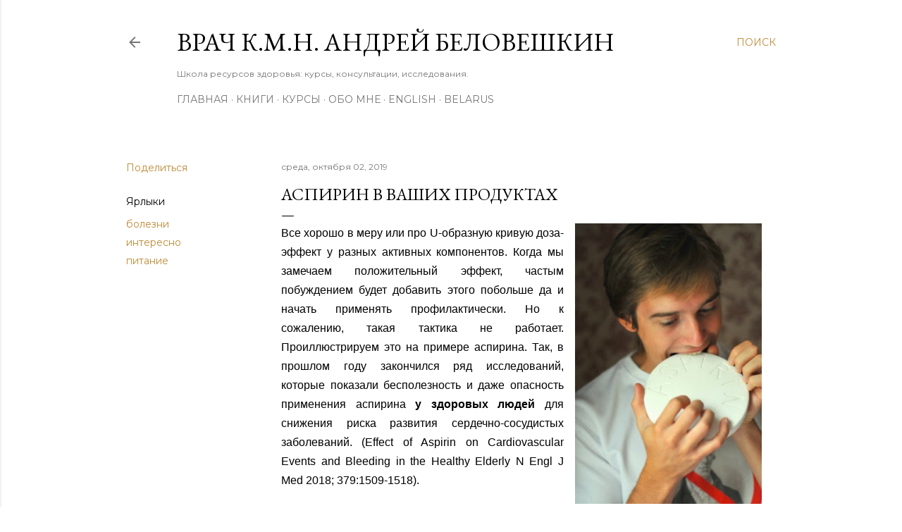

--- FILE ---
content_type: text/html; charset=UTF-8
request_url: https://www.beloveshkin.com/2019/10/u.html
body_size: 38334
content:
<!DOCTYPE html>
<html dir='ltr' lang='ru'>
<head>
<meta content='width=device-width, initial-scale=1' name='viewport'/>
<title>Аспирин в ваших продуктах</title>
<meta content='text/html; charset=UTF-8' http-equiv='Content-Type'/>
<!-- Chrome, Firefox OS and Opera -->
<meta content='#ffffff' name='theme-color'/>
<!-- Windows Phone -->
<meta content='#ffffff' name='msapplication-navbutton-color'/>
<meta content='blogger' name='generator'/>
<link href='https://www.beloveshkin.com/favicon.ico' rel='icon' type='image/x-icon'/>
<link href='https://www.beloveshkin.com/2019/10/u.html' rel='canonical'/>
<link rel="alternate" type="application/atom+xml" title="Врач к.м.н. Андрей Беловешкин  - Atom" href="https://www.beloveshkin.com/feeds/posts/default" />
<link rel="alternate" type="application/rss+xml" title="Врач к.м.н. Андрей Беловешкин  - RSS" href="https://www.beloveshkin.com/feeds/posts/default?alt=rss" />
<link rel="service.post" type="application/atom+xml" title="Врач к.м.н. Андрей Беловешкин  - Atom" href="https://www.blogger.com/feeds/2835860656679493787/posts/default" />

<link rel="alternate" type="application/atom+xml" title="Врач к.м.н. Андрей Беловешкин  - Atom" href="https://www.beloveshkin.com/feeds/5185693306648125802/comments/default" />
<!--Can't find substitution for tag [blog.ieCssRetrofitLinks]-->
<link href='https://blogger.googleusercontent.com/img/b/R29vZ2xl/AVvXsEi4xFhyphenhyphen8E5u4xXbluQw8WLyO472iUnrX7RgiR4uDN78on0CDCM65LgJrXreyprGNtyo-2WxF__YSWbiGbRZ80xXxepWgrjckMoL766IDBc71Qw3Dz9u9tndUrpcd9PLTktqQrLcP1x-q8o/s400/%25D0%25B0%25D1%2581%25D0%25BF%25D0%25B8%25D1%2580%25D0%25B8%25D0%25BD2.jpg' rel='image_src'/>
<meta content='https://www.beloveshkin.com/2019/10/u.html' property='og:url'/>
<meta content='Аспирин в ваших продуктах' property='og:title'/>
<meta content='Блог Андрея Беловешкина о ресурсах здоровья' property='og:description'/>
<meta content='https://blogger.googleusercontent.com/img/b/R29vZ2xl/AVvXsEi4xFhyphenhyphen8E5u4xXbluQw8WLyO472iUnrX7RgiR4uDN78on0CDCM65LgJrXreyprGNtyo-2WxF__YSWbiGbRZ80xXxepWgrjckMoL766IDBc71Qw3Dz9u9tndUrpcd9PLTktqQrLcP1x-q8o/w1200-h630-p-k-no-nu/%25D0%25B0%25D1%2581%25D0%25BF%25D0%25B8%25D1%2580%25D0%25B8%25D0%25BD2.jpg' property='og:image'/>
<style type='text/css'>@font-face{font-family:'EB Garamond';font-style:normal;font-weight:400;font-display:swap;src:url(//fonts.gstatic.com/s/ebgaramond/v32/SlGDmQSNjdsmc35JDF1K5E55YMjF_7DPuGi-6_RkCY9_WamXgHlIbvw.woff2)format('woff2');unicode-range:U+0460-052F,U+1C80-1C8A,U+20B4,U+2DE0-2DFF,U+A640-A69F,U+FE2E-FE2F;}@font-face{font-family:'EB Garamond';font-style:normal;font-weight:400;font-display:swap;src:url(//fonts.gstatic.com/s/ebgaramond/v32/SlGDmQSNjdsmc35JDF1K5E55YMjF_7DPuGi-6_RkAI9_WamXgHlIbvw.woff2)format('woff2');unicode-range:U+0301,U+0400-045F,U+0490-0491,U+04B0-04B1,U+2116;}@font-face{font-family:'EB Garamond';font-style:normal;font-weight:400;font-display:swap;src:url(//fonts.gstatic.com/s/ebgaramond/v32/SlGDmQSNjdsmc35JDF1K5E55YMjF_7DPuGi-6_RkCI9_WamXgHlIbvw.woff2)format('woff2');unicode-range:U+1F00-1FFF;}@font-face{font-family:'EB Garamond';font-style:normal;font-weight:400;font-display:swap;src:url(//fonts.gstatic.com/s/ebgaramond/v32/SlGDmQSNjdsmc35JDF1K5E55YMjF_7DPuGi-6_RkB49_WamXgHlIbvw.woff2)format('woff2');unicode-range:U+0370-0377,U+037A-037F,U+0384-038A,U+038C,U+038E-03A1,U+03A3-03FF;}@font-face{font-family:'EB Garamond';font-style:normal;font-weight:400;font-display:swap;src:url(//fonts.gstatic.com/s/ebgaramond/v32/SlGDmQSNjdsmc35JDF1K5E55YMjF_7DPuGi-6_RkC49_WamXgHlIbvw.woff2)format('woff2');unicode-range:U+0102-0103,U+0110-0111,U+0128-0129,U+0168-0169,U+01A0-01A1,U+01AF-01B0,U+0300-0301,U+0303-0304,U+0308-0309,U+0323,U+0329,U+1EA0-1EF9,U+20AB;}@font-face{font-family:'EB Garamond';font-style:normal;font-weight:400;font-display:swap;src:url(//fonts.gstatic.com/s/ebgaramond/v32/SlGDmQSNjdsmc35JDF1K5E55YMjF_7DPuGi-6_RkCo9_WamXgHlIbvw.woff2)format('woff2');unicode-range:U+0100-02BA,U+02BD-02C5,U+02C7-02CC,U+02CE-02D7,U+02DD-02FF,U+0304,U+0308,U+0329,U+1D00-1DBF,U+1E00-1E9F,U+1EF2-1EFF,U+2020,U+20A0-20AB,U+20AD-20C0,U+2113,U+2C60-2C7F,U+A720-A7FF;}@font-face{font-family:'EB Garamond';font-style:normal;font-weight:400;font-display:swap;src:url(//fonts.gstatic.com/s/ebgaramond/v32/SlGDmQSNjdsmc35JDF1K5E55YMjF_7DPuGi-6_RkBI9_WamXgHlI.woff2)format('woff2');unicode-range:U+0000-00FF,U+0131,U+0152-0153,U+02BB-02BC,U+02C6,U+02DA,U+02DC,U+0304,U+0308,U+0329,U+2000-206F,U+20AC,U+2122,U+2191,U+2193,U+2212,U+2215,U+FEFF,U+FFFD;}@font-face{font-family:'Lora';font-style:normal;font-weight:400;font-display:swap;src:url(//fonts.gstatic.com/s/lora/v37/0QI6MX1D_JOuGQbT0gvTJPa787weuxJMkq18ndeYxZ2JTg.woff2)format('woff2');unicode-range:U+0460-052F,U+1C80-1C8A,U+20B4,U+2DE0-2DFF,U+A640-A69F,U+FE2E-FE2F;}@font-face{font-family:'Lora';font-style:normal;font-weight:400;font-display:swap;src:url(//fonts.gstatic.com/s/lora/v37/0QI6MX1D_JOuGQbT0gvTJPa787weuxJFkq18ndeYxZ2JTg.woff2)format('woff2');unicode-range:U+0301,U+0400-045F,U+0490-0491,U+04B0-04B1,U+2116;}@font-face{font-family:'Lora';font-style:normal;font-weight:400;font-display:swap;src:url(//fonts.gstatic.com/s/lora/v37/0QI6MX1D_JOuGQbT0gvTJPa787weuxI9kq18ndeYxZ2JTg.woff2)format('woff2');unicode-range:U+0302-0303,U+0305,U+0307-0308,U+0310,U+0312,U+0315,U+031A,U+0326-0327,U+032C,U+032F-0330,U+0332-0333,U+0338,U+033A,U+0346,U+034D,U+0391-03A1,U+03A3-03A9,U+03B1-03C9,U+03D1,U+03D5-03D6,U+03F0-03F1,U+03F4-03F5,U+2016-2017,U+2034-2038,U+203C,U+2040,U+2043,U+2047,U+2050,U+2057,U+205F,U+2070-2071,U+2074-208E,U+2090-209C,U+20D0-20DC,U+20E1,U+20E5-20EF,U+2100-2112,U+2114-2115,U+2117-2121,U+2123-214F,U+2190,U+2192,U+2194-21AE,U+21B0-21E5,U+21F1-21F2,U+21F4-2211,U+2213-2214,U+2216-22FF,U+2308-230B,U+2310,U+2319,U+231C-2321,U+2336-237A,U+237C,U+2395,U+239B-23B7,U+23D0,U+23DC-23E1,U+2474-2475,U+25AF,U+25B3,U+25B7,U+25BD,U+25C1,U+25CA,U+25CC,U+25FB,U+266D-266F,U+27C0-27FF,U+2900-2AFF,U+2B0E-2B11,U+2B30-2B4C,U+2BFE,U+3030,U+FF5B,U+FF5D,U+1D400-1D7FF,U+1EE00-1EEFF;}@font-face{font-family:'Lora';font-style:normal;font-weight:400;font-display:swap;src:url(//fonts.gstatic.com/s/lora/v37/0QI6MX1D_JOuGQbT0gvTJPa787weuxIvkq18ndeYxZ2JTg.woff2)format('woff2');unicode-range:U+0001-000C,U+000E-001F,U+007F-009F,U+20DD-20E0,U+20E2-20E4,U+2150-218F,U+2190,U+2192,U+2194-2199,U+21AF,U+21E6-21F0,U+21F3,U+2218-2219,U+2299,U+22C4-22C6,U+2300-243F,U+2440-244A,U+2460-24FF,U+25A0-27BF,U+2800-28FF,U+2921-2922,U+2981,U+29BF,U+29EB,U+2B00-2BFF,U+4DC0-4DFF,U+FFF9-FFFB,U+10140-1018E,U+10190-1019C,U+101A0,U+101D0-101FD,U+102E0-102FB,U+10E60-10E7E,U+1D2C0-1D2D3,U+1D2E0-1D37F,U+1F000-1F0FF,U+1F100-1F1AD,U+1F1E6-1F1FF,U+1F30D-1F30F,U+1F315,U+1F31C,U+1F31E,U+1F320-1F32C,U+1F336,U+1F378,U+1F37D,U+1F382,U+1F393-1F39F,U+1F3A7-1F3A8,U+1F3AC-1F3AF,U+1F3C2,U+1F3C4-1F3C6,U+1F3CA-1F3CE,U+1F3D4-1F3E0,U+1F3ED,U+1F3F1-1F3F3,U+1F3F5-1F3F7,U+1F408,U+1F415,U+1F41F,U+1F426,U+1F43F,U+1F441-1F442,U+1F444,U+1F446-1F449,U+1F44C-1F44E,U+1F453,U+1F46A,U+1F47D,U+1F4A3,U+1F4B0,U+1F4B3,U+1F4B9,U+1F4BB,U+1F4BF,U+1F4C8-1F4CB,U+1F4D6,U+1F4DA,U+1F4DF,U+1F4E3-1F4E6,U+1F4EA-1F4ED,U+1F4F7,U+1F4F9-1F4FB,U+1F4FD-1F4FE,U+1F503,U+1F507-1F50B,U+1F50D,U+1F512-1F513,U+1F53E-1F54A,U+1F54F-1F5FA,U+1F610,U+1F650-1F67F,U+1F687,U+1F68D,U+1F691,U+1F694,U+1F698,U+1F6AD,U+1F6B2,U+1F6B9-1F6BA,U+1F6BC,U+1F6C6-1F6CF,U+1F6D3-1F6D7,U+1F6E0-1F6EA,U+1F6F0-1F6F3,U+1F6F7-1F6FC,U+1F700-1F7FF,U+1F800-1F80B,U+1F810-1F847,U+1F850-1F859,U+1F860-1F887,U+1F890-1F8AD,U+1F8B0-1F8BB,U+1F8C0-1F8C1,U+1F900-1F90B,U+1F93B,U+1F946,U+1F984,U+1F996,U+1F9E9,U+1FA00-1FA6F,U+1FA70-1FA7C,U+1FA80-1FA89,U+1FA8F-1FAC6,U+1FACE-1FADC,U+1FADF-1FAE9,U+1FAF0-1FAF8,U+1FB00-1FBFF;}@font-face{font-family:'Lora';font-style:normal;font-weight:400;font-display:swap;src:url(//fonts.gstatic.com/s/lora/v37/0QI6MX1D_JOuGQbT0gvTJPa787weuxJOkq18ndeYxZ2JTg.woff2)format('woff2');unicode-range:U+0102-0103,U+0110-0111,U+0128-0129,U+0168-0169,U+01A0-01A1,U+01AF-01B0,U+0300-0301,U+0303-0304,U+0308-0309,U+0323,U+0329,U+1EA0-1EF9,U+20AB;}@font-face{font-family:'Lora';font-style:normal;font-weight:400;font-display:swap;src:url(//fonts.gstatic.com/s/lora/v37/0QI6MX1D_JOuGQbT0gvTJPa787weuxJPkq18ndeYxZ2JTg.woff2)format('woff2');unicode-range:U+0100-02BA,U+02BD-02C5,U+02C7-02CC,U+02CE-02D7,U+02DD-02FF,U+0304,U+0308,U+0329,U+1D00-1DBF,U+1E00-1E9F,U+1EF2-1EFF,U+2020,U+20A0-20AB,U+20AD-20C0,U+2113,U+2C60-2C7F,U+A720-A7FF;}@font-face{font-family:'Lora';font-style:normal;font-weight:400;font-display:swap;src:url(//fonts.gstatic.com/s/lora/v37/0QI6MX1D_JOuGQbT0gvTJPa787weuxJBkq18ndeYxZ0.woff2)format('woff2');unicode-range:U+0000-00FF,U+0131,U+0152-0153,U+02BB-02BC,U+02C6,U+02DA,U+02DC,U+0304,U+0308,U+0329,U+2000-206F,U+20AC,U+2122,U+2191,U+2193,U+2212,U+2215,U+FEFF,U+FFFD;}@font-face{font-family:'Montserrat';font-style:normal;font-weight:400;font-display:swap;src:url(//fonts.gstatic.com/s/montserrat/v31/JTUSjIg1_i6t8kCHKm459WRhyyTh89ZNpQ.woff2)format('woff2');unicode-range:U+0460-052F,U+1C80-1C8A,U+20B4,U+2DE0-2DFF,U+A640-A69F,U+FE2E-FE2F;}@font-face{font-family:'Montserrat';font-style:normal;font-weight:400;font-display:swap;src:url(//fonts.gstatic.com/s/montserrat/v31/JTUSjIg1_i6t8kCHKm459W1hyyTh89ZNpQ.woff2)format('woff2');unicode-range:U+0301,U+0400-045F,U+0490-0491,U+04B0-04B1,U+2116;}@font-face{font-family:'Montserrat';font-style:normal;font-weight:400;font-display:swap;src:url(//fonts.gstatic.com/s/montserrat/v31/JTUSjIg1_i6t8kCHKm459WZhyyTh89ZNpQ.woff2)format('woff2');unicode-range:U+0102-0103,U+0110-0111,U+0128-0129,U+0168-0169,U+01A0-01A1,U+01AF-01B0,U+0300-0301,U+0303-0304,U+0308-0309,U+0323,U+0329,U+1EA0-1EF9,U+20AB;}@font-face{font-family:'Montserrat';font-style:normal;font-weight:400;font-display:swap;src:url(//fonts.gstatic.com/s/montserrat/v31/JTUSjIg1_i6t8kCHKm459WdhyyTh89ZNpQ.woff2)format('woff2');unicode-range:U+0100-02BA,U+02BD-02C5,U+02C7-02CC,U+02CE-02D7,U+02DD-02FF,U+0304,U+0308,U+0329,U+1D00-1DBF,U+1E00-1E9F,U+1EF2-1EFF,U+2020,U+20A0-20AB,U+20AD-20C0,U+2113,U+2C60-2C7F,U+A720-A7FF;}@font-face{font-family:'Montserrat';font-style:normal;font-weight:400;font-display:swap;src:url(//fonts.gstatic.com/s/montserrat/v31/JTUSjIg1_i6t8kCHKm459WlhyyTh89Y.woff2)format('woff2');unicode-range:U+0000-00FF,U+0131,U+0152-0153,U+02BB-02BC,U+02C6,U+02DA,U+02DC,U+0304,U+0308,U+0329,U+2000-206F,U+20AC,U+2122,U+2191,U+2193,U+2212,U+2215,U+FEFF,U+FFFD;}@font-face{font-family:'Montserrat';font-style:normal;font-weight:700;font-display:swap;src:url(//fonts.gstatic.com/s/montserrat/v31/JTUSjIg1_i6t8kCHKm459WRhyyTh89ZNpQ.woff2)format('woff2');unicode-range:U+0460-052F,U+1C80-1C8A,U+20B4,U+2DE0-2DFF,U+A640-A69F,U+FE2E-FE2F;}@font-face{font-family:'Montserrat';font-style:normal;font-weight:700;font-display:swap;src:url(//fonts.gstatic.com/s/montserrat/v31/JTUSjIg1_i6t8kCHKm459W1hyyTh89ZNpQ.woff2)format('woff2');unicode-range:U+0301,U+0400-045F,U+0490-0491,U+04B0-04B1,U+2116;}@font-face{font-family:'Montserrat';font-style:normal;font-weight:700;font-display:swap;src:url(//fonts.gstatic.com/s/montserrat/v31/JTUSjIg1_i6t8kCHKm459WZhyyTh89ZNpQ.woff2)format('woff2');unicode-range:U+0102-0103,U+0110-0111,U+0128-0129,U+0168-0169,U+01A0-01A1,U+01AF-01B0,U+0300-0301,U+0303-0304,U+0308-0309,U+0323,U+0329,U+1EA0-1EF9,U+20AB;}@font-face{font-family:'Montserrat';font-style:normal;font-weight:700;font-display:swap;src:url(//fonts.gstatic.com/s/montserrat/v31/JTUSjIg1_i6t8kCHKm459WdhyyTh89ZNpQ.woff2)format('woff2');unicode-range:U+0100-02BA,U+02BD-02C5,U+02C7-02CC,U+02CE-02D7,U+02DD-02FF,U+0304,U+0308,U+0329,U+1D00-1DBF,U+1E00-1E9F,U+1EF2-1EFF,U+2020,U+20A0-20AB,U+20AD-20C0,U+2113,U+2C60-2C7F,U+A720-A7FF;}@font-face{font-family:'Montserrat';font-style:normal;font-weight:700;font-display:swap;src:url(//fonts.gstatic.com/s/montserrat/v31/JTUSjIg1_i6t8kCHKm459WlhyyTh89Y.woff2)format('woff2');unicode-range:U+0000-00FF,U+0131,U+0152-0153,U+02BB-02BC,U+02C6,U+02DA,U+02DC,U+0304,U+0308,U+0329,U+2000-206F,U+20AC,U+2122,U+2191,U+2193,U+2212,U+2215,U+FEFF,U+FFFD;}</style>
<style id='page-skin-1' type='text/css'><!--
/*! normalize.css v3.0.1 | MIT License | git.io/normalize */html{font-family:sans-serif;-ms-text-size-adjust:100%;-webkit-text-size-adjust:100%}body{margin:0}article,aside,details,figcaption,figure,footer,header,hgroup,main,nav,section,summary{display:block}audio,canvas,progress,video{display:inline-block;vertical-align:baseline}audio:not([controls]){display:none;height:0}[hidden],template{display:none}a{background:transparent}a:active,a:hover{outline:0}abbr[title]{border-bottom:1px dotted}b,strong{font-weight:bold}dfn{font-style:italic}h1{font-size:2em;margin:.67em 0}mark{background:#ff0;color:#000}small{font-size:80%}sub,sup{font-size:75%;line-height:0;position:relative;vertical-align:baseline}sup{top:-0.5em}sub{bottom:-0.25em}img{border:0}svg:not(:root){overflow:hidden}figure{margin:1em 40px}hr{-moz-box-sizing:content-box;box-sizing:content-box;height:0}pre{overflow:auto}code,kbd,pre,samp{font-family:monospace,monospace;font-size:1em}button,input,optgroup,select,textarea{color:inherit;font:inherit;margin:0}button{overflow:visible}button,select{text-transform:none}button,html input[type="button"],input[type="reset"],input[type="submit"]{-webkit-appearance:button;cursor:pointer}button[disabled],html input[disabled]{cursor:default}button::-moz-focus-inner,input::-moz-focus-inner{border:0;padding:0}input{line-height:normal}input[type="checkbox"],input[type="radio"]{box-sizing:border-box;padding:0}input[type="number"]::-webkit-inner-spin-button,input[type="number"]::-webkit-outer-spin-button{height:auto}input[type="search"]{-webkit-appearance:textfield;-moz-box-sizing:content-box;-webkit-box-sizing:content-box;box-sizing:content-box}input[type="search"]::-webkit-search-cancel-button,input[type="search"]::-webkit-search-decoration{-webkit-appearance:none}fieldset{border:1px solid #c0c0c0;margin:0 2px;padding:.35em .625em .75em}legend{border:0;padding:0}textarea{overflow:auto}optgroup{font-weight:bold}table{border-collapse:collapse;border-spacing:0}td,th{padding:0}
/*!************************************************
* Blogger Template Style
* Name: Soho
**************************************************/
body{
overflow-wrap:break-word;
word-break:break-word;
word-wrap:break-word
}
.hidden{
display:none
}
.invisible{
visibility:hidden
}
.container::after,.float-container::after{
clear:both;
content:"";
display:table
}
.clearboth{
clear:both
}
#comments .comment .comment-actions,.subscribe-popup .FollowByEmail .follow-by-email-submit{
background:0 0;
border:0;
box-shadow:none;
color:#bf8b38;
cursor:pointer;
font-size:14px;
font-weight:700;
outline:0;
text-decoration:none;
text-transform:uppercase;
width:auto
}
.dim-overlay{
background-color:rgba(0,0,0,.54);
height:100vh;
left:0;
position:fixed;
top:0;
width:100%
}
#sharing-dim-overlay{
background-color:transparent
}
input::-ms-clear{
display:none
}
.blogger-logo,.svg-icon-24.blogger-logo{
fill:#ff9800;
opacity:1
}
.loading-spinner-large{
-webkit-animation:mspin-rotate 1.568s infinite linear;
animation:mspin-rotate 1.568s infinite linear;
height:48px;
overflow:hidden;
position:absolute;
width:48px;
z-index:200
}
.loading-spinner-large>div{
-webkit-animation:mspin-revrot 5332ms infinite steps(4);
animation:mspin-revrot 5332ms infinite steps(4)
}
.loading-spinner-large>div>div{
-webkit-animation:mspin-singlecolor-large-film 1333ms infinite steps(81);
animation:mspin-singlecolor-large-film 1333ms infinite steps(81);
background-size:100%;
height:48px;
width:3888px
}
.mspin-black-large>div>div,.mspin-grey_54-large>div>div{
background-image:url(https://www.blogblog.com/indie/mspin_black_large.svg)
}
.mspin-white-large>div>div{
background-image:url(https://www.blogblog.com/indie/mspin_white_large.svg)
}
.mspin-grey_54-large{
opacity:.54
}
@-webkit-keyframes mspin-singlecolor-large-film{
from{
-webkit-transform:translateX(0);
transform:translateX(0)
}
to{
-webkit-transform:translateX(-3888px);
transform:translateX(-3888px)
}
}
@keyframes mspin-singlecolor-large-film{
from{
-webkit-transform:translateX(0);
transform:translateX(0)
}
to{
-webkit-transform:translateX(-3888px);
transform:translateX(-3888px)
}
}
@-webkit-keyframes mspin-rotate{
from{
-webkit-transform:rotate(0);
transform:rotate(0)
}
to{
-webkit-transform:rotate(360deg);
transform:rotate(360deg)
}
}
@keyframes mspin-rotate{
from{
-webkit-transform:rotate(0);
transform:rotate(0)
}
to{
-webkit-transform:rotate(360deg);
transform:rotate(360deg)
}
}
@-webkit-keyframes mspin-revrot{
from{
-webkit-transform:rotate(0);
transform:rotate(0)
}
to{
-webkit-transform:rotate(-360deg);
transform:rotate(-360deg)
}
}
@keyframes mspin-revrot{
from{
-webkit-transform:rotate(0);
transform:rotate(0)
}
to{
-webkit-transform:rotate(-360deg);
transform:rotate(-360deg)
}
}
.skip-navigation{
background-color:#fff;
box-sizing:border-box;
color:#000;
display:block;
height:0;
left:0;
line-height:50px;
overflow:hidden;
padding-top:0;
position:fixed;
text-align:center;
top:0;
-webkit-transition:box-shadow .3s,height .3s,padding-top .3s;
transition:box-shadow .3s,height .3s,padding-top .3s;
width:100%;
z-index:900
}
.skip-navigation:focus{
box-shadow:0 4px 5px 0 rgba(0,0,0,.14),0 1px 10px 0 rgba(0,0,0,.12),0 2px 4px -1px rgba(0,0,0,.2);
height:50px
}
#main{
outline:0
}
.main-heading{
position:absolute;
clip:rect(1px,1px,1px,1px);
padding:0;
border:0;
height:1px;
width:1px;
overflow:hidden
}
.Attribution{
margin-top:1em;
text-align:center
}
.Attribution .blogger img,.Attribution .blogger svg{
vertical-align:bottom
}
.Attribution .blogger img{
margin-right:.5em
}
.Attribution div{
line-height:24px;
margin-top:.5em
}
.Attribution .copyright,.Attribution .image-attribution{
font-size:.7em;
margin-top:1.5em
}
.BLOG_mobile_video_class{
display:none
}
.bg-photo{
background-attachment:scroll!important
}
body .CSS_LIGHTBOX{
z-index:900
}
.extendable .show-less,.extendable .show-more{
border-color:#bf8b38;
color:#bf8b38;
margin-top:8px
}
.extendable .show-less.hidden,.extendable .show-more.hidden{
display:none
}
.inline-ad{
display:none;
max-width:100%;
overflow:hidden
}
.adsbygoogle{
display:block
}
#cookieChoiceInfo{
bottom:0;
top:auto
}
iframe.b-hbp-video{
border:0
}
.post-body img{
max-width:100%
}
.post-body iframe{
max-width:100%
}
.post-body a[imageanchor="1"]{
display:inline-block
}
.byline{
margin-right:1em
}
.byline:last-child{
margin-right:0
}
.link-copied-dialog{
max-width:520px;
outline:0
}
.link-copied-dialog .modal-dialog-buttons{
margin-top:8px
}
.link-copied-dialog .goog-buttonset-default{
background:0 0;
border:0
}
.link-copied-dialog .goog-buttonset-default:focus{
outline:0
}
.paging-control-container{
margin-bottom:16px
}
.paging-control-container .paging-control{
display:inline-block
}
.paging-control-container .comment-range-text::after,.paging-control-container .paging-control{
color:#bf8b38
}
.paging-control-container .comment-range-text,.paging-control-container .paging-control{
margin-right:8px
}
.paging-control-container .comment-range-text::after,.paging-control-container .paging-control::after{
content:"\b7";
cursor:default;
padding-left:8px;
pointer-events:none
}
.paging-control-container .comment-range-text:last-child::after,.paging-control-container .paging-control:last-child::after{
content:none
}
.byline.reactions iframe{
height:20px
}
.b-notification{
color:#000;
background-color:#fff;
border-bottom:solid 1px #000;
box-sizing:border-box;
padding:16px 32px;
text-align:center
}
.b-notification.visible{
-webkit-transition:margin-top .3s cubic-bezier(.4,0,.2,1);
transition:margin-top .3s cubic-bezier(.4,0,.2,1)
}
.b-notification.invisible{
position:absolute
}
.b-notification-close{
position:absolute;
right:8px;
top:8px
}
.no-posts-message{
line-height:40px;
text-align:center
}
@media screen and (max-width:1162px){
body.item-view .post-body a[imageanchor="1"][style*="float: left;"],body.item-view .post-body a[imageanchor="1"][style*="float: right;"]{
float:none!important;
clear:none!important
}
body.item-view .post-body a[imageanchor="1"] img{
display:block;
height:auto;
margin:0 auto
}
body.item-view .post-body>.separator:first-child>a[imageanchor="1"]:first-child{
margin-top:20px
}
.post-body a[imageanchor]{
display:block
}
body.item-view .post-body a[imageanchor="1"]{
margin-left:0!important;
margin-right:0!important
}
body.item-view .post-body a[imageanchor="1"]+a[imageanchor="1"]{
margin-top:16px
}
}
.item-control{
display:none
}
#comments{
border-top:1px dashed rgba(0,0,0,.54);
margin-top:20px;
padding:20px
}
#comments .comment-thread ol{
margin:0;
padding-left:0;
padding-left:0
}
#comments .comment .comment-replybox-single,#comments .comment-thread .comment-replies{
margin-left:60px
}
#comments .comment-thread .thread-count{
display:none
}
#comments .comment{
list-style-type:none;
padding:0 0 30px;
position:relative
}
#comments .comment .comment{
padding-bottom:8px
}
.comment .avatar-image-container{
position:absolute
}
.comment .avatar-image-container img{
border-radius:50%
}
.avatar-image-container svg,.comment .avatar-image-container .avatar-icon{
border-radius:50%;
border:solid 1px #000000;
box-sizing:border-box;
fill:#000000;
height:35px;
margin:0;
padding:7px;
width:35px
}
.comment .comment-block{
margin-top:10px;
margin-left:60px;
padding-bottom:0
}
#comments .comment-author-header-wrapper{
margin-left:40px
}
#comments .comment .thread-expanded .comment-block{
padding-bottom:20px
}
#comments .comment .comment-header .user,#comments .comment .comment-header .user a{
color:#000000;
font-style:normal;
font-weight:700
}
#comments .comment .comment-actions{
bottom:0;
margin-bottom:15px;
position:absolute
}
#comments .comment .comment-actions>*{
margin-right:8px
}
#comments .comment .comment-header .datetime{
bottom:0;
color:rgba(0, 0, 0, 0.54);
display:inline-block;
font-size:13px;
font-style:italic;
margin-left:8px
}
#comments .comment .comment-footer .comment-timestamp a,#comments .comment .comment-header .datetime a{
color:rgba(0, 0, 0, 0.54)
}
#comments .comment .comment-content,.comment .comment-body{
margin-top:12px;
word-break:break-word
}
.comment-body{
margin-bottom:12px
}
#comments.embed[data-num-comments="0"]{
border:0;
margin-top:0;
padding-top:0
}
#comments.embed[data-num-comments="0"] #comment-post-message,#comments.embed[data-num-comments="0"] div.comment-form>p,#comments.embed[data-num-comments="0"] p.comment-footer{
display:none
}
#comment-editor-src{
display:none
}
.comments .comments-content .loadmore.loaded{
max-height:0;
opacity:0;
overflow:hidden
}
.extendable .remaining-items{
height:0;
overflow:hidden;
-webkit-transition:height .3s cubic-bezier(.4,0,.2,1);
transition:height .3s cubic-bezier(.4,0,.2,1)
}
.extendable .remaining-items.expanded{
height:auto
}
.svg-icon-24,.svg-icon-24-button{
cursor:pointer;
height:24px;
width:24px;
min-width:24px
}
.touch-icon{
margin:-12px;
padding:12px
}
.touch-icon:active,.touch-icon:focus{
background-color:rgba(153,153,153,.4);
border-radius:50%
}
svg:not(:root).touch-icon{
overflow:visible
}
html[dir=rtl] .rtl-reversible-icon{
-webkit-transform:scaleX(-1);
-ms-transform:scaleX(-1);
transform:scaleX(-1)
}
.svg-icon-24-button,.touch-icon-button{
background:0 0;
border:0;
margin:0;
outline:0;
padding:0
}
.touch-icon-button .touch-icon:active,.touch-icon-button .touch-icon:focus{
background-color:transparent
}
.touch-icon-button:active .touch-icon,.touch-icon-button:focus .touch-icon{
background-color:rgba(153,153,153,.4);
border-radius:50%
}
.Profile .default-avatar-wrapper .avatar-icon{
border-radius:50%;
border:solid 1px #000000;
box-sizing:border-box;
fill:#000000;
margin:0
}
.Profile .individual .default-avatar-wrapper .avatar-icon{
padding:25px
}
.Profile .individual .avatar-icon,.Profile .individual .profile-img{
height:120px;
width:120px
}
.Profile .team .default-avatar-wrapper .avatar-icon{
padding:8px
}
.Profile .team .avatar-icon,.Profile .team .default-avatar-wrapper,.Profile .team .profile-img{
height:40px;
width:40px
}
.snippet-container{
margin:0;
position:relative;
overflow:hidden
}
.snippet-fade{
bottom:0;
box-sizing:border-box;
position:absolute;
width:96px
}
.snippet-fade{
right:0
}
.snippet-fade:after{
content:"\2026"
}
.snippet-fade:after{
float:right
}
.centered-top-container.sticky{
left:0;
position:fixed;
right:0;
top:0;
width:auto;
z-index:50;
-webkit-transition-property:opacity,-webkit-transform;
transition-property:opacity,-webkit-transform;
transition-property:transform,opacity;
transition-property:transform,opacity,-webkit-transform;
-webkit-transition-duration:.2s;
transition-duration:.2s;
-webkit-transition-timing-function:cubic-bezier(.4,0,.2,1);
transition-timing-function:cubic-bezier(.4,0,.2,1)
}
.centered-top-placeholder{
display:none
}
.collapsed-header .centered-top-placeholder{
display:block
}
.centered-top-container .Header .replaced h1,.centered-top-placeholder .Header .replaced h1{
display:none
}
.centered-top-container.sticky .Header .replaced h1{
display:block
}
.centered-top-container.sticky .Header .header-widget{
background:0 0
}
.centered-top-container.sticky .Header .header-image-wrapper{
display:none
}
.centered-top-container img,.centered-top-placeholder img{
max-width:100%
}
.collapsible{
-webkit-transition:height .3s cubic-bezier(.4,0,.2,1);
transition:height .3s cubic-bezier(.4,0,.2,1)
}
.collapsible,.collapsible>summary{
display:block;
overflow:hidden
}
.collapsible>:not(summary){
display:none
}
.collapsible[open]>:not(summary){
display:block
}
.collapsible:focus,.collapsible>summary:focus{
outline:0
}
.collapsible>summary{
cursor:pointer;
display:block;
padding:0
}
.collapsible:focus>summary,.collapsible>summary:focus{
background-color:transparent
}
.collapsible>summary::-webkit-details-marker{
display:none
}
.collapsible-title{
-webkit-box-align:center;
-webkit-align-items:center;
-ms-flex-align:center;
align-items:center;
display:-webkit-box;
display:-webkit-flex;
display:-ms-flexbox;
display:flex
}
.collapsible-title .title{
-webkit-box-flex:1;
-webkit-flex:1 1 auto;
-ms-flex:1 1 auto;
flex:1 1 auto;
-webkit-box-ordinal-group:1;
-webkit-order:0;
-ms-flex-order:0;
order:0;
overflow:hidden;
text-overflow:ellipsis;
white-space:nowrap
}
.collapsible-title .chevron-down,.collapsible[open] .collapsible-title .chevron-up{
display:block
}
.collapsible-title .chevron-up,.collapsible[open] .collapsible-title .chevron-down{
display:none
}
.flat-button{
cursor:pointer;
display:inline-block;
font-weight:700;
text-transform:uppercase;
border-radius:2px;
padding:8px;
margin:-8px
}
.flat-icon-button{
background:0 0;
border:0;
margin:0;
outline:0;
padding:0;
margin:-12px;
padding:12px;
cursor:pointer;
box-sizing:content-box;
display:inline-block;
line-height:0
}
.flat-icon-button,.flat-icon-button .splash-wrapper{
border-radius:50%
}
.flat-icon-button .splash.animate{
-webkit-animation-duration:.3s;
animation-duration:.3s
}
.overflowable-container{
max-height:28px;
overflow:hidden;
position:relative
}
.overflow-button{
cursor:pointer
}
#overflowable-dim-overlay{
background:0 0
}
.overflow-popup{
box-shadow:0 2px 2px 0 rgba(0,0,0,.14),0 3px 1px -2px rgba(0,0,0,.2),0 1px 5px 0 rgba(0,0,0,.12);
background-color:#ffffff;
left:0;
max-width:calc(100% - 32px);
position:absolute;
top:0;
visibility:hidden;
z-index:101
}
.overflow-popup ul{
list-style:none
}
.overflow-popup .tabs li,.overflow-popup li{
display:block;
height:auto
}
.overflow-popup .tabs li{
padding-left:0;
padding-right:0
}
.overflow-button.hidden,.overflow-popup .tabs li.hidden,.overflow-popup li.hidden{
display:none
}
.search{
display:-webkit-box;
display:-webkit-flex;
display:-ms-flexbox;
display:flex;
line-height:24px;
width:24px
}
.search.focused{
width:100%
}
.search.focused .section{
width:100%
}
.search form{
z-index:101
}
.search h3{
display:none
}
.search form{
display:-webkit-box;
display:-webkit-flex;
display:-ms-flexbox;
display:flex;
-webkit-box-flex:1;
-webkit-flex:1 0 0;
-ms-flex:1 0 0px;
flex:1 0 0;
border-bottom:solid 1px transparent;
padding-bottom:8px
}
.search form>*{
display:none
}
.search.focused form>*{
display:block
}
.search .search-input label{
display:none
}
.centered-top-placeholder.cloned .search form{
z-index:30
}
.search.focused form{
border-color:rgba(0, 0, 0, 0.54);
position:relative;
width:auto
}
.collapsed-header .centered-top-container .search.focused form{
border-bottom-color:transparent
}
.search-expand{
-webkit-box-flex:0;
-webkit-flex:0 0 auto;
-ms-flex:0 0 auto;
flex:0 0 auto
}
.search-expand-text{
display:none
}
.search-close{
display:inline;
vertical-align:middle
}
.search-input{
-webkit-box-flex:1;
-webkit-flex:1 0 1px;
-ms-flex:1 0 1px;
flex:1 0 1px
}
.search-input input{
background:0 0;
border:0;
box-sizing:border-box;
color:rgba(0, 0, 0, 0.54);
display:inline-block;
outline:0;
width:calc(100% - 48px)
}
.search-input input.no-cursor{
color:transparent;
text-shadow:0 0 0 rgba(0, 0, 0, 0.54)
}
.collapsed-header .centered-top-container .search-action,.collapsed-header .centered-top-container .search-input input{
color:rgba(0, 0, 0, 0.54)
}
.collapsed-header .centered-top-container .search-input input.no-cursor{
color:transparent;
text-shadow:0 0 0 rgba(0, 0, 0, 0.54)
}
.collapsed-header .centered-top-container .search-input input.no-cursor:focus,.search-input input.no-cursor:focus{
outline:0
}
.search-focused>*{
visibility:hidden
}
.search-focused .search,.search-focused .search-icon{
visibility:visible
}
.search.focused .search-action{
display:block
}
.search.focused .search-action:disabled{
opacity:.3
}
.widget.Sharing .sharing-button{
display:none
}
.widget.Sharing .sharing-buttons li{
padding:0
}
.widget.Sharing .sharing-buttons li span{
display:none
}
.post-share-buttons{
position:relative
}
.centered-bottom .share-buttons .svg-icon-24,.share-buttons .svg-icon-24{
fill:#000000
}
.sharing-open.touch-icon-button:active .touch-icon,.sharing-open.touch-icon-button:focus .touch-icon{
background-color:transparent
}
.share-buttons{
background-color:#ffffff;
border-radius:2px;
box-shadow:0 2px 2px 0 rgba(0,0,0,.14),0 3px 1px -2px rgba(0,0,0,.2),0 1px 5px 0 rgba(0,0,0,.12);
color:#000000;
list-style:none;
margin:0;
padding:8px 0;
position:absolute;
top:-11px;
min-width:200px;
z-index:101
}
.share-buttons.hidden{
display:none
}
.sharing-button{
background:0 0;
border:0;
margin:0;
outline:0;
padding:0;
cursor:pointer
}
.share-buttons li{
margin:0;
height:48px
}
.share-buttons li:last-child{
margin-bottom:0
}
.share-buttons li .sharing-platform-button{
box-sizing:border-box;
cursor:pointer;
display:block;
height:100%;
margin-bottom:0;
padding:0 16px;
position:relative;
width:100%
}
.share-buttons li .sharing-platform-button:focus,.share-buttons li .sharing-platform-button:hover{
background-color:rgba(128,128,128,.1);
outline:0
}
.share-buttons li svg[class*=" sharing-"],.share-buttons li svg[class^=sharing-]{
position:absolute;
top:10px
}
.share-buttons li span.sharing-platform-button{
position:relative;
top:0
}
.share-buttons li .platform-sharing-text{
display:block;
font-size:16px;
line-height:48px;
white-space:nowrap
}
.share-buttons li .platform-sharing-text{
margin-left:56px
}
.sidebar-container{
background-color:#f7f7f7;
max-width:284px;
overflow-y:auto;
-webkit-transition-property:-webkit-transform;
transition-property:-webkit-transform;
transition-property:transform;
transition-property:transform,-webkit-transform;
-webkit-transition-duration:.3s;
transition-duration:.3s;
-webkit-transition-timing-function:cubic-bezier(0,0,.2,1);
transition-timing-function:cubic-bezier(0,0,.2,1);
width:284px;
z-index:101;
-webkit-overflow-scrolling:touch
}
.sidebar-container .navigation{
line-height:0;
padding:16px
}
.sidebar-container .sidebar-back{
cursor:pointer
}
.sidebar-container .widget{
background:0 0;
margin:0 16px;
padding:16px 0
}
.sidebar-container .widget .title{
color:rgba(0, 0, 0, 0.54);
margin:0
}
.sidebar-container .widget ul{
list-style:none;
margin:0;
padding:0
}
.sidebar-container .widget ul ul{
margin-left:1em
}
.sidebar-container .widget li{
font-size:16px;
line-height:normal
}
.sidebar-container .widget+.widget{
border-top:1px dashed rgba(0, 0, 0, 0.54)
}
.BlogArchive li{
margin:16px 0
}
.BlogArchive li:last-child{
margin-bottom:0
}
.Label li a{
display:inline-block
}
.BlogArchive .post-count,.Label .label-count{
float:right;
margin-left:.25em
}
.BlogArchive .post-count::before,.Label .label-count::before{
content:"("
}
.BlogArchive .post-count::after,.Label .label-count::after{
content:")"
}
.widget.Translate .skiptranslate>div{
display:block!important
}
.widget.Profile .profile-link{
display:-webkit-box;
display:-webkit-flex;
display:-ms-flexbox;
display:flex
}
.widget.Profile .team-member .default-avatar-wrapper,.widget.Profile .team-member .profile-img{
-webkit-box-flex:0;
-webkit-flex:0 0 auto;
-ms-flex:0 0 auto;
flex:0 0 auto;
margin-right:1em
}
.widget.Profile .individual .profile-link{
-webkit-box-orient:vertical;
-webkit-box-direction:normal;
-webkit-flex-direction:column;
-ms-flex-direction:column;
flex-direction:column
}
.widget.Profile .team .profile-link .profile-name{
-webkit-align-self:center;
-ms-flex-item-align:center;
align-self:center;
display:block;
-webkit-box-flex:1;
-webkit-flex:1 1 auto;
-ms-flex:1 1 auto;
flex:1 1 auto
}
.dim-overlay{
background-color:rgba(0,0,0,.54);
z-index:100
}
body.sidebar-visible{
overflow-y:hidden
}
@media screen and (max-width:1439px){
.sidebar-container{
bottom:0;
position:fixed;
top:0;
left:0;
right:auto
}
.sidebar-container.sidebar-invisible{
-webkit-transition-timing-function:cubic-bezier(.4,0,.6,1);
transition-timing-function:cubic-bezier(.4,0,.6,1)
}
html[dir=ltr] .sidebar-container.sidebar-invisible{
-webkit-transform:translateX(-284px);
-ms-transform:translateX(-284px);
transform:translateX(-284px)
}
html[dir=rtl] .sidebar-container.sidebar-invisible{
-webkit-transform:translateX(284px);
-ms-transform:translateX(284px);
transform:translateX(284px)
}
}
@media screen and (min-width:1440px){
.sidebar-container{
position:absolute;
top:0;
left:0;
right:auto
}
.sidebar-container .navigation{
display:none
}
}
.dialog{
box-shadow:0 2px 2px 0 rgba(0,0,0,.14),0 3px 1px -2px rgba(0,0,0,.2),0 1px 5px 0 rgba(0,0,0,.12);
background:#ffffff;
box-sizing:border-box;
color:#000000;
padding:30px;
position:fixed;
text-align:center;
width:calc(100% - 24px);
z-index:101
}
.dialog input[type=email],.dialog input[type=text]{
background-color:transparent;
border:0;
border-bottom:solid 1px rgba(0,0,0,.12);
color:#000000;
display:block;
font-family:EB Garamond, serif;
font-size:16px;
line-height:24px;
margin:auto;
padding-bottom:7px;
outline:0;
text-align:center;
width:100%
}
.dialog input[type=email]::-webkit-input-placeholder,.dialog input[type=text]::-webkit-input-placeholder{
color:#000000
}
.dialog input[type=email]::-moz-placeholder,.dialog input[type=text]::-moz-placeholder{
color:#000000
}
.dialog input[type=email]:-ms-input-placeholder,.dialog input[type=text]:-ms-input-placeholder{
color:#000000
}
.dialog input[type=email]::-ms-input-placeholder,.dialog input[type=text]::-ms-input-placeholder{
color:#000000
}
.dialog input[type=email]::placeholder,.dialog input[type=text]::placeholder{
color:#000000
}
.dialog input[type=email]:focus,.dialog input[type=text]:focus{
border-bottom:solid 2px #bf8b38;
padding-bottom:6px
}
.dialog input.no-cursor{
color:transparent;
text-shadow:0 0 0 #000000
}
.dialog input.no-cursor:focus{
outline:0
}
.dialog input.no-cursor:focus{
outline:0
}
.dialog input[type=submit]{
font-family:EB Garamond, serif
}
.dialog .goog-buttonset-default{
color:#bf8b38
}
.subscribe-popup{
max-width:364px
}
.subscribe-popup h3{
color:#000000;
font-size:1.8em;
margin-top:0
}
.subscribe-popup .FollowByEmail h3{
display:none
}
.subscribe-popup .FollowByEmail .follow-by-email-submit{
color:#bf8b38;
display:inline-block;
margin:0 auto;
margin-top:24px;
width:auto;
white-space:normal
}
.subscribe-popup .FollowByEmail .follow-by-email-submit:disabled{
cursor:default;
opacity:.3
}
@media (max-width:800px){
.blog-name div.widget.Subscribe{
margin-bottom:16px
}
body.item-view .blog-name div.widget.Subscribe{
margin:8px auto 16px auto;
width:100%
}
}
body#layout .bg-photo,body#layout .bg-photo-overlay{
display:none
}
body#layout .page_body{
padding:0;
position:relative;
top:0
}
body#layout .page{
display:inline-block;
left:inherit;
position:relative;
vertical-align:top;
width:540px
}
body#layout .centered{
max-width:954px
}
body#layout .navigation{
display:none
}
body#layout .sidebar-container{
display:inline-block;
width:40%
}
body#layout .hamburger-menu,body#layout .search{
display:none
}
body{
background-color:#ffffff;
color:#000000;
font:normal 400 20px EB Garamond, serif;
height:100%;
margin:0;
min-height:100vh
}
h1,h2,h3,h4,h5,h6{
font-weight:400
}
a{
color:#bf8b38;
text-decoration:none
}
.dim-overlay{
z-index:100
}
body.sidebar-visible .page_body{
overflow-y:scroll
}
.widget .title{
color:rgba(0, 0, 0, 0.54);
font:normal 400 12px Montserrat, sans-serif
}
.extendable .show-less,.extendable .show-more{
color:#bf8b38;
font:normal 400 12px Montserrat, sans-serif;
margin:12px -8px 0 -8px;
text-transform:uppercase
}
.footer .widget,.main .widget{
margin:50px 0
}
.main .widget .title{
text-transform:uppercase
}
.inline-ad{
display:block;
margin-top:50px
}
.adsbygoogle{
text-align:center
}
.page_body{
display:-webkit-box;
display:-webkit-flex;
display:-ms-flexbox;
display:flex;
-webkit-box-orient:vertical;
-webkit-box-direction:normal;
-webkit-flex-direction:column;
-ms-flex-direction:column;
flex-direction:column;
min-height:100vh;
position:relative;
z-index:20
}
.page_body>*{
-webkit-box-flex:0;
-webkit-flex:0 0 auto;
-ms-flex:0 0 auto;
flex:0 0 auto
}
.page_body>#footer{
margin-top:auto
}
.centered-bottom,.centered-top{
margin:0 32px;
max-width:100%
}
.centered-top{
padding-bottom:12px;
padding-top:12px
}
.sticky .centered-top{
padding-bottom:0;
padding-top:0
}
.centered-top-container,.centered-top-placeholder{
background:#ffffff
}
.centered-top{
display:-webkit-box;
display:-webkit-flex;
display:-ms-flexbox;
display:flex;
-webkit-flex-wrap:wrap;
-ms-flex-wrap:wrap;
flex-wrap:wrap;
-webkit-box-pack:justify;
-webkit-justify-content:space-between;
-ms-flex-pack:justify;
justify-content:space-between;
position:relative
}
.sticky .centered-top{
-webkit-flex-wrap:nowrap;
-ms-flex-wrap:nowrap;
flex-wrap:nowrap
}
.centered-top-container .svg-icon-24,.centered-top-placeholder .svg-icon-24{
fill:rgba(0, 0, 0, 0.54)
}
.back-button-container,.hamburger-menu-container{
-webkit-box-flex:0;
-webkit-flex:0 0 auto;
-ms-flex:0 0 auto;
flex:0 0 auto;
height:48px;
-webkit-box-ordinal-group:2;
-webkit-order:1;
-ms-flex-order:1;
order:1
}
.sticky .back-button-container,.sticky .hamburger-menu-container{
-webkit-box-ordinal-group:2;
-webkit-order:1;
-ms-flex-order:1;
order:1
}
.back-button,.hamburger-menu,.search-expand-icon{
cursor:pointer;
margin-top:0
}
.search{
-webkit-box-align:start;
-webkit-align-items:flex-start;
-ms-flex-align:start;
align-items:flex-start;
-webkit-box-flex:0;
-webkit-flex:0 0 auto;
-ms-flex:0 0 auto;
flex:0 0 auto;
height:48px;
margin-left:24px;
-webkit-box-ordinal-group:4;
-webkit-order:3;
-ms-flex-order:3;
order:3
}
.search,.search.focused{
width:auto
}
.search.focused{
position:static
}
.sticky .search{
display:none;
-webkit-box-ordinal-group:5;
-webkit-order:4;
-ms-flex-order:4;
order:4
}
.search .section{
right:0;
margin-top:12px;
position:absolute;
top:12px;
width:0
}
.sticky .search .section{
top:0
}
.search-expand{
background:0 0;
border:0;
margin:0;
outline:0;
padding:0;
color:#bf8b38;
cursor:pointer;
-webkit-box-flex:0;
-webkit-flex:0 0 auto;
-ms-flex:0 0 auto;
flex:0 0 auto;
font:normal 400 12px Montserrat, sans-serif;
text-transform:uppercase;
word-break:normal
}
.search.focused .search-expand{
visibility:hidden
}
.search .dim-overlay{
background:0 0
}
.search.focused .section{
max-width:400px
}
.search.focused form{
border-color:rgba(0, 0, 0, 0.54);
height:24px
}
.search.focused .search-input{
display:-webkit-box;
display:-webkit-flex;
display:-ms-flexbox;
display:flex;
-webkit-box-flex:1;
-webkit-flex:1 1 auto;
-ms-flex:1 1 auto;
flex:1 1 auto
}
.search-input input{
-webkit-box-flex:1;
-webkit-flex:1 1 auto;
-ms-flex:1 1 auto;
flex:1 1 auto;
font:normal 400 16px Montserrat, sans-serif
}
.search input[type=submit]{
display:none
}
.subscribe-section-container{
-webkit-box-flex:1;
-webkit-flex:1 0 auto;
-ms-flex:1 0 auto;
flex:1 0 auto;
margin-left:24px;
-webkit-box-ordinal-group:3;
-webkit-order:2;
-ms-flex-order:2;
order:2;
text-align:right
}
.sticky .subscribe-section-container{
-webkit-box-flex:0;
-webkit-flex:0 0 auto;
-ms-flex:0 0 auto;
flex:0 0 auto;
-webkit-box-ordinal-group:4;
-webkit-order:3;
-ms-flex-order:3;
order:3
}
.subscribe-button{
background:0 0;
border:0;
margin:0;
outline:0;
padding:0;
color:#bf8b38;
cursor:pointer;
display:inline-block;
font:normal 400 12px Montserrat, sans-serif;
line-height:48px;
margin:0;
text-transform:uppercase;
word-break:normal
}
.subscribe-popup h3{
color:rgba(0, 0, 0, 0.54);
font:normal 400 12px Montserrat, sans-serif;
margin-bottom:24px;
text-transform:uppercase
}
.subscribe-popup div.widget.FollowByEmail .follow-by-email-address{
color:#000000;
font:normal 400 12px Montserrat, sans-serif
}
.subscribe-popup div.widget.FollowByEmail .follow-by-email-submit{
color:#bf8b38;
font:normal 400 12px Montserrat, sans-serif;
margin-top:24px;
text-transform:uppercase
}
.blog-name{
-webkit-box-flex:1;
-webkit-flex:1 1 100%;
-ms-flex:1 1 100%;
flex:1 1 100%;
-webkit-box-ordinal-group:5;
-webkit-order:4;
-ms-flex-order:4;
order:4;
overflow:hidden
}
.sticky .blog-name{
-webkit-box-flex:1;
-webkit-flex:1 1 auto;
-ms-flex:1 1 auto;
flex:1 1 auto;
margin:0 12px;
-webkit-box-ordinal-group:3;
-webkit-order:2;
-ms-flex-order:2;
order:2
}
body.search-view .centered-top.search-focused .blog-name{
display:none
}
.widget.Header h1{
font:normal 400 18px EB Garamond, serif;
margin:0;
text-transform:uppercase
}
.widget.Header h1,.widget.Header h1 a{
color:#000000
}
.widget.Header p{
color:rgba(0, 0, 0, 0.54);
font:normal 400 12px Montserrat, sans-serif;
line-height:1.7
}
.sticky .widget.Header h1{
font-size:16px;
line-height:48px;
overflow:hidden;
overflow-wrap:normal;
text-overflow:ellipsis;
white-space:nowrap;
word-wrap:normal
}
.sticky .widget.Header p{
display:none
}
.sticky{
box-shadow:0 1px 3px rgba(0, 0, 0, 0.1)
}
#page_list_top .widget.PageList{
font:normal 400 14px Montserrat, sans-serif;
line-height:28px
}
#page_list_top .widget.PageList .title{
display:none
}
#page_list_top .widget.PageList .overflowable-contents{
overflow:hidden
}
#page_list_top .widget.PageList .overflowable-contents ul{
list-style:none;
margin:0;
padding:0
}
#page_list_top .widget.PageList .overflow-popup ul{
list-style:none;
margin:0;
padding:0 20px
}
#page_list_top .widget.PageList .overflowable-contents li{
display:inline-block
}
#page_list_top .widget.PageList .overflowable-contents li.hidden{
display:none
}
#page_list_top .widget.PageList .overflowable-contents li:not(:first-child):before{
color:rgba(0, 0, 0, 0.54);
content:"\b7"
}
#page_list_top .widget.PageList .overflow-button a,#page_list_top .widget.PageList .overflow-popup li a,#page_list_top .widget.PageList .overflowable-contents li a{
color:rgba(0, 0, 0, 0.54);
font:normal 400 14px Montserrat, sans-serif;
line-height:28px;
text-transform:uppercase
}
#page_list_top .widget.PageList .overflow-popup li.selected a,#page_list_top .widget.PageList .overflowable-contents li.selected a{
color:rgba(0, 0, 0, 0.54);
font:normal 700 14px Montserrat, sans-serif;
line-height:28px
}
#page_list_top .widget.PageList .overflow-button{
display:inline
}
.sticky #page_list_top{
display:none
}
body.homepage-view .hero-image.has-image{
background:#ffffff none no-repeat scroll center center;
background-attachment:scroll;
background-color:#ffffff;
background-size:cover;
height:62.5vw;
max-height:75vh;
min-height:200px;
width:100%
}
.post-filter-message{
background-color:#302c24;
color:rgba(255, 255, 255, 0.54);
display:-webkit-box;
display:-webkit-flex;
display:-ms-flexbox;
display:flex;
-webkit-flex-wrap:wrap;
-ms-flex-wrap:wrap;
flex-wrap:wrap;
font:normal 400 12px Montserrat, sans-serif;
-webkit-box-pack:justify;
-webkit-justify-content:space-between;
-ms-flex-pack:justify;
justify-content:space-between;
margin-top:50px;
padding:18px
}
.post-filter-message .message-container{
-webkit-box-flex:1;
-webkit-flex:1 1 auto;
-ms-flex:1 1 auto;
flex:1 1 auto;
min-width:0
}
.post-filter-message .home-link-container{
-webkit-box-flex:0;
-webkit-flex:0 0 auto;
-ms-flex:0 0 auto;
flex:0 0 auto
}
.post-filter-message .search-label,.post-filter-message .search-query{
color:rgba(255, 255, 255, 0.87);
font:normal 700 12px Montserrat, sans-serif;
text-transform:uppercase
}
.post-filter-message .home-link,.post-filter-message .home-link a{
color:#bf8b38;
font:normal 700 12px Montserrat, sans-serif;
text-transform:uppercase
}
.widget.FeaturedPost .thumb.hero-thumb{
background-position:center;
background-size:cover;
height:360px
}
.widget.FeaturedPost .featured-post-snippet:before{
content:"\2014"
}
.snippet-container,.snippet-fade{
font:normal 400 14px Lora, serif;
line-height:23.8px
}
.snippet-container{
max-height:166.6px;
overflow:hidden
}
.snippet-fade{
background:-webkit-linear-gradient(left,#ffffff 0,#ffffff 20%,rgba(255, 255, 255, 0) 100%);
background:linear-gradient(to left,#ffffff 0,#ffffff 20%,rgba(255, 255, 255, 0) 100%);
color:#000000
}
.post-sidebar{
display:none
}
.widget.Blog .blog-posts .post-outer-container{
width:100%
}
.no-posts{
text-align:center
}
body.feed-view .widget.Blog .blog-posts .post-outer-container,body.item-view .widget.Blog .blog-posts .post-outer{
margin-bottom:50px
}
.widget.Blog .post.no-featured-image,.widget.PopularPosts .post.no-featured-image{
background-color:#302c24;
padding:30px
}
.widget.Blog .post>.post-share-buttons-top{
right:0;
position:absolute;
top:0
}
.widget.Blog .post>.post-share-buttons-bottom{
bottom:0;
right:0;
position:absolute
}
.blog-pager{
text-align:right
}
.blog-pager a{
color:#bf8b38;
font:normal 400 12px Montserrat, sans-serif;
text-transform:uppercase
}
.blog-pager .blog-pager-newer-link,.blog-pager .home-link{
display:none
}
.post-title{
font:normal 400 20px EB Garamond, serif;
margin:0;
text-transform:uppercase
}
.post-title,.post-title a{
color:#000000
}
.post.no-featured-image .post-title,.post.no-featured-image .post-title a{
color:#ffffff
}
body.item-view .post-body-container:before{
content:"\2014"
}
.post-body{
color:#000000;
font:normal 400 14px Lora, serif;
line-height:1.7
}
.post-body blockquote{
color:#000000;
font:normal 400 16px Montserrat, sans-serif;
line-height:1.7;
margin-left:0;
margin-right:0
}
.post-body img{
height:auto;
max-width:100%
}
.post-body .tr-caption{
color:#000000;
font:normal 400 12px Montserrat, sans-serif;
line-height:1.7
}
.snippet-thumbnail{
position:relative
}
.snippet-thumbnail .post-header{
background:#ffffff;
bottom:0;
margin-bottom:0;
padding-right:15px;
padding-bottom:5px;
padding-top:5px;
position:absolute
}
.snippet-thumbnail img{
width:100%
}
.post-footer,.post-header{
margin:8px 0
}
body.item-view .widget.Blog .post-header{
margin:0 0 16px 0
}
body.item-view .widget.Blog .post-footer{
margin:50px 0 0 0
}
.widget.FeaturedPost .post-footer{
display:-webkit-box;
display:-webkit-flex;
display:-ms-flexbox;
display:flex;
-webkit-flex-wrap:wrap;
-ms-flex-wrap:wrap;
flex-wrap:wrap;
-webkit-box-pack:justify;
-webkit-justify-content:space-between;
-ms-flex-pack:justify;
justify-content:space-between
}
.widget.FeaturedPost .post-footer>*{
-webkit-box-flex:0;
-webkit-flex:0 1 auto;
-ms-flex:0 1 auto;
flex:0 1 auto
}
.widget.FeaturedPost .post-footer,.widget.FeaturedPost .post-footer a,.widget.FeaturedPost .post-footer button{
line-height:1.7
}
.jump-link{
margin:-8px
}
.post-header,.post-header a,.post-header button{
color:rgba(0, 0, 0, 0.54);
font:normal 400 12px Montserrat, sans-serif
}
.post.no-featured-image .post-header,.post.no-featured-image .post-header a,.post.no-featured-image .post-header button{
color:rgba(255, 255, 255, 0.54)
}
.post-footer,.post-footer a,.post-footer button{
color:#bf8b38;
font:normal 400 12px Montserrat, sans-serif
}
.post.no-featured-image .post-footer,.post.no-featured-image .post-footer a,.post.no-featured-image .post-footer button{
color:#bf8b38
}
body.item-view .post-footer-line{
line-height:2.3
}
.byline{
display:inline-block
}
.byline .flat-button{
text-transform:none
}
.post-header .byline:not(:last-child):after{
content:"\b7"
}
.post-header .byline:not(:last-child){
margin-right:0
}
.byline.post-labels a{
display:inline-block;
word-break:break-all
}
.byline.post-labels a:not(:last-child):after{
content:","
}
.byline.reactions .reactions-label{
line-height:22px;
vertical-align:top
}
.post-share-buttons{
margin-left:0
}
.share-buttons{
background-color:#fafafa;
border-radius:0;
box-shadow:0 1px 1px 1px rgba(0, 0, 0, 0.1);
color:#000000;
font:normal 400 16px Montserrat, sans-serif
}
.share-buttons .svg-icon-24{
fill:#bf8b38
}
#comment-holder .continue{
display:none
}
#comment-editor{
margin-bottom:20px;
margin-top:20px
}
.widget.Attribution,.widget.Attribution .copyright,.widget.Attribution .copyright a,.widget.Attribution .image-attribution,.widget.Attribution .image-attribution a,.widget.Attribution a{
color:rgba(0, 0, 0, 0.54);
font:normal 400 12px Montserrat, sans-serif
}
.widget.Attribution svg{
fill:rgba(0, 0, 0, 0.54)
}
.widget.Attribution .blogger a{
display:-webkit-box;
display:-webkit-flex;
display:-ms-flexbox;
display:flex;
-webkit-align-content:center;
-ms-flex-line-pack:center;
align-content:center;
-webkit-box-pack:center;
-webkit-justify-content:center;
-ms-flex-pack:center;
justify-content:center;
line-height:24px
}
.widget.Attribution .blogger svg{
margin-right:8px
}
.widget.Profile ul{
list-style:none;
padding:0
}
.widget.Profile .individual .default-avatar-wrapper,.widget.Profile .individual .profile-img{
border-radius:50%;
display:inline-block;
height:120px;
width:120px
}
.widget.Profile .individual .profile-data a,.widget.Profile .team .profile-name{
color:#000000;
font:normal 400 20px EB Garamond, serif;
text-transform:none
}
.widget.Profile .individual dd{
color:#000000;
font:normal 400 20px EB Garamond, serif;
margin:0 auto
}
.widget.Profile .individual .profile-link,.widget.Profile .team .visit-profile{
color:#bf8b38;
font:normal 400 12px Montserrat, sans-serif;
text-transform:uppercase
}
.widget.Profile .team .default-avatar-wrapper,.widget.Profile .team .profile-img{
border-radius:50%;
float:left;
height:40px;
width:40px
}
.widget.Profile .team .profile-link .profile-name-wrapper{
-webkit-box-flex:1;
-webkit-flex:1 1 auto;
-ms-flex:1 1 auto;
flex:1 1 auto
}
.widget.Label li,.widget.Label span.label-size{
color:#bf8b38;
display:inline-block;
font:normal 400 12px Montserrat, sans-serif;
word-break:break-all
}
.widget.Label li:not(:last-child):after,.widget.Label span.label-size:not(:last-child):after{
content:","
}
.widget.PopularPosts .post{
margin-bottom:50px
}
body.item-view #sidebar .widget.PopularPosts{
margin-left:40px;
width:inherit
}
#comments{
border-top:none;
padding:0
}
#comments .comment .comment-footer,#comments .comment .comment-header,#comments .comment .comment-header .datetime,#comments .comment .comment-header .datetime a{
color:rgba(0, 0, 0, 0.54);
font:normal 400 12px Montserrat, sans-serif
}
#comments .comment .comment-author,#comments .comment .comment-author a,#comments .comment .comment-header .user,#comments .comment .comment-header .user a{
color:#000000;
font:normal 400 14px Montserrat, sans-serif
}
#comments .comment .comment-body,#comments .comment .comment-content{
color:#000000;
font:normal 400 14px Lora, serif
}
#comments .comment .comment-actions,#comments .footer,#comments .footer a,#comments .loadmore,#comments .paging-control{
color:#bf8b38;
font:normal 400 12px Montserrat, sans-serif;
text-transform:uppercase
}
#commentsHolder{
border-bottom:none;
border-top:none
}
#comments .comment-form h4{
position:absolute;
clip:rect(1px,1px,1px,1px);
padding:0;
border:0;
height:1px;
width:1px;
overflow:hidden
}
.sidebar-container{
background-color:#ffffff;
color:rgba(0, 0, 0, 0.54);
font:normal 400 14px Montserrat, sans-serif;
min-height:100%
}
html[dir=ltr] .sidebar-container{
box-shadow:1px 0 3px rgba(0, 0, 0, 0.1)
}
html[dir=rtl] .sidebar-container{
box-shadow:-1px 0 3px rgba(0, 0, 0, 0.1)
}
.sidebar-container a{
color:#bf8b38
}
.sidebar-container .svg-icon-24{
fill:rgba(0, 0, 0, 0.54)
}
.sidebar-container .widget{
margin:0;
margin-left:40px;
padding:40px;
padding-left:0
}
.sidebar-container .widget+.widget{
border-top:1px solid rgba(0, 0, 0, 0.54)
}
.sidebar-container .widget .title{
color:rgba(0, 0, 0, 0.54);
font:normal 400 16px Montserrat, sans-serif
}
.sidebar-container .widget ul li,.sidebar-container .widget.BlogArchive #ArchiveList li{
font:normal 400 14px Montserrat, sans-serif;
margin:1em 0 0 0
}
.sidebar-container .BlogArchive .post-count,.sidebar-container .Label .label-count{
float:none
}
.sidebar-container .Label li a{
display:inline
}
.sidebar-container .widget.Profile .default-avatar-wrapper .avatar-icon{
border-color:#000000;
fill:#000000
}
.sidebar-container .widget.Profile .individual{
text-align:center
}
.sidebar-container .widget.Profile .individual dd:before{
content:"\2014";
display:block
}
.sidebar-container .widget.Profile .individual .profile-data a,.sidebar-container .widget.Profile .team .profile-name{
color:#000000;
font:normal 400 24px EB Garamond, serif
}
.sidebar-container .widget.Profile .individual dd{
color:rgba(0, 0, 0, 0.87);
font:normal 400 12px Montserrat, sans-serif;
margin:0 30px
}
.sidebar-container .widget.Profile .individual .profile-link,.sidebar-container .widget.Profile .team .visit-profile{
color:#bf8b38;
font:normal 400 14px Montserrat, sans-serif
}
.sidebar-container .snippet-fade{
background:-webkit-linear-gradient(left,#ffffff 0,#ffffff 20%,rgba(255, 255, 255, 0) 100%);
background:linear-gradient(to left,#ffffff 0,#ffffff 20%,rgba(255, 255, 255, 0) 100%)
}
@media screen and (min-width:640px){
.centered-bottom,.centered-top{
margin:0 auto;
width:576px
}
.centered-top{
-webkit-flex-wrap:nowrap;
-ms-flex-wrap:nowrap;
flex-wrap:nowrap;
padding-bottom:24px;
padding-top:36px
}
.blog-name{
-webkit-box-flex:1;
-webkit-flex:1 1 auto;
-ms-flex:1 1 auto;
flex:1 1 auto;
min-width:0;
-webkit-box-ordinal-group:3;
-webkit-order:2;
-ms-flex-order:2;
order:2
}
.sticky .blog-name{
margin:0
}
.back-button-container,.hamburger-menu-container{
margin-right:36px;
-webkit-box-ordinal-group:2;
-webkit-order:1;
-ms-flex-order:1;
order:1
}
.search{
margin-left:36px;
-webkit-box-ordinal-group:5;
-webkit-order:4;
-ms-flex-order:4;
order:4
}
.search .section{
top:36px
}
.sticky .search{
display:block
}
.subscribe-section-container{
-webkit-box-flex:0;
-webkit-flex:0 0 auto;
-ms-flex:0 0 auto;
flex:0 0 auto;
margin-left:36px;
-webkit-box-ordinal-group:4;
-webkit-order:3;
-ms-flex-order:3;
order:3
}
.subscribe-button{
font:normal 400 14px Montserrat, sans-serif;
line-height:48px
}
.subscribe-popup h3{
font:normal 400 14px Montserrat, sans-serif
}
.subscribe-popup div.widget.FollowByEmail .follow-by-email-address{
font:normal 400 14px Montserrat, sans-serif
}
.subscribe-popup div.widget.FollowByEmail .follow-by-email-submit{
font:normal 400 14px Montserrat, sans-serif
}
.widget .title{
font:normal 400 14px Montserrat, sans-serif
}
.widget.Blog .post.no-featured-image,.widget.PopularPosts .post.no-featured-image{
padding:65px
}
.post-title{
font:normal 400 24px EB Garamond, serif
}
.blog-pager a{
font:normal 400 14px Montserrat, sans-serif
}
.widget.Header h1{
font:normal 400 36px EB Garamond, serif
}
.sticky .widget.Header h1{
font-size:24px
}
}
@media screen and (min-width:1162px){
.centered-bottom,.centered-top{
width:922px
}
.back-button-container,.hamburger-menu-container{
margin-right:48px
}
.search{
margin-left:48px
}
.search-expand{
font:normal 400 14px Montserrat, sans-serif;
line-height:48px
}
.search-expand-text{
display:block
}
.search-expand-icon{
display:none
}
.subscribe-section-container{
margin-left:48px
}
.post-filter-message{
font:normal 400 14px Montserrat, sans-serif
}
.post-filter-message .search-label,.post-filter-message .search-query{
font:normal 700 14px Montserrat, sans-serif
}
.post-filter-message .home-link{
font:normal 700 14px Montserrat, sans-serif
}
.widget.Blog .blog-posts .post-outer-container{
width:451px
}
body.error-view .widget.Blog .blog-posts .post-outer-container,body.item-view .widget.Blog .blog-posts .post-outer-container{
width:100%
}
body.item-view .widget.Blog .blog-posts .post-outer{
display:-webkit-box;
display:-webkit-flex;
display:-ms-flexbox;
display:flex
}
#comments,body.item-view .post-outer-container .inline-ad,body.item-view .widget.PopularPosts{
margin-left:220px;
width:682px
}
.post-sidebar{
box-sizing:border-box;
display:block;
font:normal 400 14px Montserrat, sans-serif;
padding-right:20px;
width:220px
}
.post-sidebar-item{
margin-bottom:30px
}
.post-sidebar-item ul{
list-style:none;
padding:0
}
.post-sidebar-item .sharing-button{
color:#bf8b38;
cursor:pointer;
display:inline-block;
font:normal 400 14px Montserrat, sans-serif;
line-height:normal;
word-break:normal
}
.post-sidebar-labels li{
margin-bottom:8px
}
body.item-view .widget.Blog .post{
width:682px
}
.widget.Blog .post.no-featured-image,.widget.PopularPosts .post.no-featured-image{
padding:100px 65px
}
.page .widget.FeaturedPost .post-content{
display:-webkit-box;
display:-webkit-flex;
display:-ms-flexbox;
display:flex;
-webkit-box-pack:justify;
-webkit-justify-content:space-between;
-ms-flex-pack:justify;
justify-content:space-between
}
.page .widget.FeaturedPost .thumb-link{
display:-webkit-box;
display:-webkit-flex;
display:-ms-flexbox;
display:flex
}
.page .widget.FeaturedPost .thumb.hero-thumb{
height:auto;
min-height:300px;
width:451px
}
.page .widget.FeaturedPost .post-content.has-featured-image .post-text-container{
width:425px
}
.page .widget.FeaturedPost .post-content.no-featured-image .post-text-container{
width:100%
}
.page .widget.FeaturedPost .post-header{
margin:0 0 8px 0
}
.page .widget.FeaturedPost .post-footer{
margin:8px 0 0 0
}
.post-body{
font:normal 400 16px Lora, serif;
line-height:1.7
}
.post-body blockquote{
font:normal 400 24px Montserrat, sans-serif;
line-height:1.7
}
.snippet-container,.snippet-fade{
font:normal 400 16px Lora, serif;
line-height:27.2px
}
.snippet-container{
max-height:326.4px
}
.widget.Profile .individual .profile-data a,.widget.Profile .team .profile-name{
font:normal 400 24px EB Garamond, serif
}
.widget.Profile .individual .profile-link,.widget.Profile .team .visit-profile{
font:normal 400 14px Montserrat, sans-serif
}
}
@media screen and (min-width:1440px){
body{
position:relative
}
.page_body{
margin-left:284px
}
.sticky .centered-top{
padding-left:284px
}
.hamburger-menu-container{
display:none
}
.sidebar-container{
overflow:visible;
z-index:32
}
}

--></style>
<style id='template-skin-1' type='text/css'><!--
body#layout .hidden,
body#layout .invisible {
display: inherit;
}
body#layout .page {
width: 60%;
}
body#layout.ltr .page {
float: right;
}
body#layout.rtl .page {
float: left;
}
body#layout .sidebar-container {
width: 40%;
}
body#layout.ltr .sidebar-container {
float: left;
}
body#layout.rtl .sidebar-container {
float: right;
}
--></style>
<script async='async' src='//pagead2.googlesyndication.com/pagead/js/adsbygoogle.js'></script>
<script async='async' src='https://www.gstatic.com/external_hosted/imagesloaded/imagesloaded-3.1.8.min.js'></script>
<script async='async' src='https://www.gstatic.com/external_hosted/vanillamasonry-v3_1_5/masonry.pkgd.min.js'></script>
<script async='async' src='https://www.gstatic.com/external_hosted/clipboardjs/clipboard.min.js'></script>
<script type='text/javascript'>
        (function(i,s,o,g,r,a,m){i['GoogleAnalyticsObject']=r;i[r]=i[r]||function(){
        (i[r].q=i[r].q||[]).push(arguments)},i[r].l=1*new Date();a=s.createElement(o),
        m=s.getElementsByTagName(o)[0];a.async=1;a.src=g;m.parentNode.insertBefore(a,m)
        })(window,document,'script','https://www.google-analytics.com/analytics.js','ga');
        ga('create', 'UA-41583387-1', 'auto', 'blogger');
        ga('blogger.send', 'pageview');
      </script>
<link href='https://www.blogger.com/dyn-css/authorization.css?targetBlogID=2835860656679493787&amp;zx=03a8fc6a-7400-4eb1-8cb5-6181143ef80d' media='none' onload='if(media!=&#39;all&#39;)media=&#39;all&#39;' rel='stylesheet'/><noscript><link href='https://www.blogger.com/dyn-css/authorization.css?targetBlogID=2835860656679493787&amp;zx=03a8fc6a-7400-4eb1-8cb5-6181143ef80d' rel='stylesheet'/></noscript>
<meta name='google-adsense-platform-account' content='ca-host-pub-1556223355139109'/>
<meta name='google-adsense-platform-domain' content='blogspot.com'/>

<!-- data-ad-client=ca-pub-6195637556142257 -->

</head>
<body class='post-view item-view version-1-3-3 variant-fancy_light'>
<a class='skip-navigation' href='#main' tabindex='0'>
К основному контенту
</a>
<div class='page'>
<div class='page_body'>
<div class='main-page-body-content'>
<div class='centered-top-placeholder'></div>
<header class='centered-top-container' role='banner'>
<div class='centered-top'>
<div class='back-button-container'>
<a href='https://www.beloveshkin.com/'>
<svg class='svg-icon-24 touch-icon back-button rtl-reversible-icon'>
<use xlink:href='/responsive/sprite_v1_6.css.svg#ic_arrow_back_black_24dp' xmlns:xlink='http://www.w3.org/1999/xlink'></use>
</svg>
</a>
</div>
<div class='search'>
<button aria-label='Поиск' class='search-expand touch-icon-button'>
<div class='search-expand-text'>Поиск</div>
<svg class='svg-icon-24 touch-icon search-expand-icon'>
<use xlink:href='/responsive/sprite_v1_6.css.svg#ic_search_black_24dp' xmlns:xlink='http://www.w3.org/1999/xlink'></use>
</svg>
</button>
<div class='section' id='search_top' name='Search (Top)'><div class='widget BlogSearch' data-version='2' id='BlogSearch1'>
<h3 class='title'>
Поиск по блогу Беловешкина
</h3>
<div class='widget-content' role='search'>
<form action='https://www.beloveshkin.com/search' target='_top'>
<div class='search-input'>
<input aria-label='Поиск по этому блогу' autocomplete='off' name='q' placeholder='Поиск по этому блогу' value=''/>
</div>
<label>
<input type='submit'/>
<svg class='svg-icon-24 touch-icon search-icon'>
<use xlink:href='/responsive/sprite_v1_6.css.svg#ic_search_black_24dp' xmlns:xlink='http://www.w3.org/1999/xlink'></use>
</svg>
</label>
</form>
</div>
</div></div>
</div>
<div class='blog-name'>
<div class='section' id='header' name='Заголовок'><div class='widget Header' data-version='2' id='Header1'>
<div class='header-widget'>
<div>
<h1>
<a href='https://www.beloveshkin.com/'>
Врач к.м.н. Андрей Беловешкин 
</a>
</h1>
</div>
<p>
Школа ресурсов здоровья: курсы, консультации, исследования.
</p>
</div>
</div></div>
<nav role='navigation'>
<div class='section' id='page_list_top' name='Список страниц (верхний)'><div class='widget PageList' data-version='2' id='PageList1'>
<div class='widget-content'>
<div class='overflowable-container'>
<div class='overflowable-contents'>
<div class='container'>
<ul class='tabs'>
<li class='overflowable-item'>
<a href='https://www.beloveshkin.com/'>Главная</a>
</li>
<li class='overflowable-item'>
<a href='https://www.beloveshkin.com/p/blog-page_51.html'>Книги</a>
</li>
<li class='overflowable-item'>
<a href='https://www.beloveshkin.com/p/blog-page_12.html'>Курсы</a>
</li>
<li class='overflowable-item'>
<a href='http://beloveshkin.blogspot.com/p/blog-page_15.html'>Обо мне</a>
</li>
<li class='overflowable-item'>
<a href='https://www.belaveshkin.com/'>ENGLISH</a>
</li>
<li class='overflowable-item'>
<a href='https://www.belaveshkin.org/'>BELARUS</a>
</li>
</ul>
</div>
</div>
<div class='overflow-button hidden'>
<a>Подробнее&hellip;</a>
</div>
</div>
</div>
</div></div>
</nav>
</div>
</div>
</header>
<div class='hero-image'></div>
<main class='centered-bottom' id='main' role='main' tabindex='-1'>
<div class='main section' id='page_body' name='Основная часть страницы'>
<div class='widget Blog' data-version='2' id='Blog1'>
<div class='blog-posts hfeed container'>
<div class='post-outer-container'>
<div class='post-outer'>
<div class='post-sidebar'>
<div class='post-sidebar-item post-share-buttons'>
<div aria-owns='sharing-popup-Blog1-byline-5185693306648125802' class='sharing' data-title=''>
<button aria-controls='sharing-popup-Blog1-byline-5185693306648125802' aria-label='Поделиться' class='sharing-button touch-icon-button' id='sharing-button-Blog1-byline-5185693306648125802' role='button'>
Поделиться
</button>
<div class='share-buttons-container'>
<ul aria-hidden='true' aria-label='Поделиться' class='share-buttons hidden' id='sharing-popup-Blog1-byline-5185693306648125802' role='menu'>
<li>
<span aria-label='Получить ссылку' class='sharing-platform-button sharing-element-link' data-href='https://www.blogger.com/share-post.g?blogID=2835860656679493787&postID=5185693306648125802&target=' data-url='https://www.beloveshkin.com/2019/10/u.html' role='menuitem' tabindex='-1' title='Получить ссылку'>
<svg class='svg-icon-24 touch-icon sharing-link'>
<use xlink:href='/responsive/sprite_v1_6.css.svg#ic_24_link_dark' xmlns:xlink='http://www.w3.org/1999/xlink'></use>
</svg>
<span class='platform-sharing-text'>Получить ссылку</span>
</span>
</li>
<li>
<span aria-label='Поделиться в Facebook' class='sharing-platform-button sharing-element-facebook' data-href='https://www.blogger.com/share-post.g?blogID=2835860656679493787&postID=5185693306648125802&target=facebook' data-url='https://www.beloveshkin.com/2019/10/u.html' role='menuitem' tabindex='-1' title='Поделиться в Facebook'>
<svg class='svg-icon-24 touch-icon sharing-facebook'>
<use xlink:href='/responsive/sprite_v1_6.css.svg#ic_24_facebook_dark' xmlns:xlink='http://www.w3.org/1999/xlink'></use>
</svg>
<span class='platform-sharing-text'>Facebook</span>
</span>
</li>
<li>
<span aria-label='Поделиться в X' class='sharing-platform-button sharing-element-twitter' data-href='https://www.blogger.com/share-post.g?blogID=2835860656679493787&postID=5185693306648125802&target=twitter' data-url='https://www.beloveshkin.com/2019/10/u.html' role='menuitem' tabindex='-1' title='Поделиться в X'>
<svg class='svg-icon-24 touch-icon sharing-twitter'>
<use xlink:href='/responsive/sprite_v1_6.css.svg#ic_24_twitter_dark' xmlns:xlink='http://www.w3.org/1999/xlink'></use>
</svg>
<span class='platform-sharing-text'>X</span>
</span>
</li>
<li>
<span aria-label='Поделиться в Pinterest' class='sharing-platform-button sharing-element-pinterest' data-href='https://www.blogger.com/share-post.g?blogID=2835860656679493787&postID=5185693306648125802&target=pinterest' data-url='https://www.beloveshkin.com/2019/10/u.html' role='menuitem' tabindex='-1' title='Поделиться в Pinterest'>
<svg class='svg-icon-24 touch-icon sharing-pinterest'>
<use xlink:href='/responsive/sprite_v1_6.css.svg#ic_24_pinterest_dark' xmlns:xlink='http://www.w3.org/1999/xlink'></use>
</svg>
<span class='platform-sharing-text'>Pinterest</span>
</span>
</li>
<li>
<span aria-label='Электронная почта' class='sharing-platform-button sharing-element-email' data-href='https://www.blogger.com/share-post.g?blogID=2835860656679493787&postID=5185693306648125802&target=email' data-url='https://www.beloveshkin.com/2019/10/u.html' role='menuitem' tabindex='-1' title='Электронная почта'>
<svg class='svg-icon-24 touch-icon sharing-email'>
<use xlink:href='/responsive/sprite_v1_6.css.svg#ic_24_email_dark' xmlns:xlink='http://www.w3.org/1999/xlink'></use>
</svg>
<span class='platform-sharing-text'>Электронная почта</span>
</span>
</li>
<li aria-hidden='true' class='hidden'>
<span aria-label='Поделиться в других приложениях' class='sharing-platform-button sharing-element-other' data-url='https://www.beloveshkin.com/2019/10/u.html' role='menuitem' tabindex='-1' title='Поделиться в других приложениях'>
<svg class='svg-icon-24 touch-icon sharing-sharingOther'>
<use xlink:href='/responsive/sprite_v1_6.css.svg#ic_more_horiz_black_24dp' xmlns:xlink='http://www.w3.org/1999/xlink'></use>
</svg>
<span class='platform-sharing-text'>Другие приложения</span>
</span>
</li>
</ul>
</div>
</div>
</div>
<div class='post-sidebar-item post-sidebar-labels'>
<div>Ярлыки</div>
<ul>
<li><a href='https://www.beloveshkin.com/search/label/%D0%B1%D0%BE%D0%BB%D0%B5%D0%B7%D0%BD%D0%B8' rel='tag'>болезни</a></li>
<li><a href='https://www.beloveshkin.com/search/label/%D0%B8%D0%BD%D1%82%D0%B5%D1%80%D0%B5%D1%81%D0%BD%D0%BE' rel='tag'>интересно</a></li>
<li><a href='https://www.beloveshkin.com/search/label/%D0%BF%D0%B8%D1%82%D0%B0%D0%BD%D0%B8%D0%B5' rel='tag'>питание</a></li>
</ul>
</div>
</div>
<div class='post'>
<script type='application/ld+json'>{
  "@context": "http://schema.org",
  "@type": "BlogPosting",
  "mainEntityOfPage": {
    "@type": "WebPage",
    "@id": "https://www.beloveshkin.com/2019/10/u.html"
  },
  "headline": "Аспирин в ваших продуктах","description": "Все хорошо в меру или про U-образную кривую доза-эффект у разных активных компонентов. Когда мы замечаем положительный эффект, частым побу...","datePublished": "2019-10-02T00:01:00-07:00",
  "dateModified": "2019-10-02T00:02:05-07:00","image": {
    "@type": "ImageObject","url": "https://blogger.googleusercontent.com/img/b/R29vZ2xl/AVvXsEi4xFhyphenhyphen8E5u4xXbluQw8WLyO472iUnrX7RgiR4uDN78on0CDCM65LgJrXreyprGNtyo-2WxF__YSWbiGbRZ80xXxepWgrjckMoL766IDBc71Qw3Dz9u9tndUrpcd9PLTktqQrLcP1x-q8o/w1200-h630-p-k-no-nu/%25D0%25B0%25D1%2581%25D0%25BF%25D0%25B8%25D1%2580%25D0%25B8%25D0%25BD2.jpg",
    "height": 630,
    "width": 1200},"publisher": {
    "@type": "Organization",
    "name": "Blogger",
    "logo": {
      "@type": "ImageObject",
      "url": "https://blogger.googleusercontent.com/img/b/U2hvZWJveA/AVvXsEgfMvYAhAbdHksiBA24JKmb2Tav6K0GviwztID3Cq4VpV96HaJfy0viIu8z1SSw_G9n5FQHZWSRao61M3e58ImahqBtr7LiOUS6m_w59IvDYwjmMcbq3fKW4JSbacqkbxTo8B90dWp0Cese92xfLMPe_tg11g/h60/",
      "width": 206,
      "height": 60
    }
  },"author": {
    "@type": "Person",
    "name": "Andrew Belaveshkin"
  }
}</script>
<div class='post-header'>
<div class='post-header-line-1'>
<span class='byline post-timestamp'>
<meta content='https://www.beloveshkin.com/2019/10/u.html'/>
<a class='timestamp-link' href='https://www.beloveshkin.com/2019/10/u.html' rel='bookmark' title='permanent link'>
<time class='published' datetime='2019-10-02T00:01:00-07:00' title='2019-10-02T00:01:00-07:00'>
среда, октября 02, 2019
</time>
</a>
</span>
</div>
</div>
<a name='5185693306648125802'></a>
<h3 class='post-title entry-title'>
Аспирин в ваших продуктах
</h3>
<div class='post-body-container'>
<div class='post-body entry-content float-container' id='post-body-5185693306648125802'>
<div dir="ltr" style="text-align: left;" trbidi="on">
<div style="text-align: justify;">
<a href="https://blogger.googleusercontent.com/img/b/R29vZ2xl/AVvXsEi4xFhyphenhyphen8E5u4xXbluQw8WLyO472iUnrX7RgiR4uDN78on0CDCM65LgJrXreyprGNtyo-2WxF__YSWbiGbRZ80xXxepWgrjckMoL766IDBc71Qw3Dz9u9tndUrpcd9PLTktqQrLcP1x-q8o/s1600/%25D0%25B0%25D1%2581%25D0%25BF%25D0%25B8%25D1%2580%25D0%25B8%25D0%25BD2.jpg" imageanchor="1" style="clear: right; float: right; margin-bottom: 1em; margin-left: 1em; text-align: center;"><img border="0" data-original-height="500" data-original-width="332" height="400" src="https://blogger.googleusercontent.com/img/b/R29vZ2xl/AVvXsEi4xFhyphenhyphen8E5u4xXbluQw8WLyO472iUnrX7RgiR4uDN78on0CDCM65LgJrXreyprGNtyo-2WxF__YSWbiGbRZ80xXxepWgrjckMoL766IDBc71Qw3Dz9u9tndUrpcd9PLTktqQrLcP1x-q8o/s400/%25D0%25B0%25D1%2581%25D0%25BF%25D0%25B8%25D1%2580%25D0%25B8%25D0%25BD2.jpg" width="265" /></a><span style="font-family: &quot;verdana&quot; , sans-serif;">Все хорошо в меру или про U-образную кривую доза-эффект у разных активных компонентов. Когда мы замечаем положительный эффект, частым побуждением будет добавить этого побольше да и начать применять профилактически. Но к сожалению, такая тактика не работает. Проиллюстрируем это на примере аспирина. Так, в прошлом году закончился ряд исследований, которые показали бесполезность и даже опасность применения аспирина <b>у здоровых людей</b> для снижения риска развития сердечно-сосудистых заболеваний. (Effect of Aspirin on Cardiovascular Events and Bleeding in the Healthy Elderly N Engl J Med 2018; 379:1509-1518).&nbsp;</span></div>
<div style="text-align: justify;">
<span style="font-family: &quot;verdana&quot; , sans-serif;"><br /></span></div>
<div style="text-align: justify;">
<span style="font-family: &quot;verdana&quot; , sans-serif;">А вот у людей с повышенным риском он работает, хоть и не всегда так, как хочется нам. Например, у диабетиков он уменьшает заболеваемость ССЗ, но риск кровотечения все равно выше. А вот людям 50-59 лет с риском инфаркта или инсульта, превышающим 10% в течение следующих 10 лет жизни, аспирин вполне показан согласно современным руководствам.</span></div>
<div class="separator" style="clear: both; text-align: center;">
<a href="https://blogger.googleusercontent.com/img/b/R29vZ2xl/AVvXsEif2CDZ9J61jzAnpOuVU6MFQSNJKqZ3ei8KX9HlBw3ua066OyzxKvM7vI2uspfOjd033CrsbGf0HMQ9S_oEbA4ngD3YJ5_Z2ksGt-Uwrg1Rk5yxXS991hrzKrJTD81BaNmPn4dNdXegajg/s1600/%25D0%25B0%25D1%2581%25D0%25BF%25D0%25B8%25D1%2580%25D0%25B8%25D0%25BD.jpg" imageanchor="1" style="margin-left: 1em; margin-right: 1em;"><img border="0" data-original-height="369" data-original-width="748" height="314" src="https://blogger.googleusercontent.com/img/b/R29vZ2xl/AVvXsEif2CDZ9J61jzAnpOuVU6MFQSNJKqZ3ei8KX9HlBw3ua066OyzxKvM7vI2uspfOjd033CrsbGf0HMQ9S_oEbA4ngD3YJ5_Z2ksGt-Uwrg1Rk5yxXS991hrzKrJTD81BaNmPn4dNdXegajg/s640/%25D0%25B0%25D1%2581%25D0%25BF%25D0%25B8%25D1%2580%25D0%25B8%25D0%25BD.jpg" width="640" /></a></div>
<br />
<div class="separator" style="clear: both; text-align: center;">
<br /></div>
<span style="font-family: &quot;verdana&quot; , sans-serif;"></span><br />
<div style="text-align: justify;">
<span style="font-family: &quot;verdana&quot; , sans-serif;">В общем-то это несколько неожиданно, так как ранние исследования показывали чудесные свойства аспирина, он снижает воспаление, замедляет атеросклероз, снижает риск ряда раков (от рака кишечника до простаты) и их метастазирование, снижает уровень гликированного гемоглобина, риск нейродегенеративных и т.п. Однако особенности его усвоения и многостороннее действие могут и размывать эффект: разная свертываемость крови, разный уровень мочевой кислоты (аспирин может повышать ее), разный вес людей оттого разбежки дозы, у ряда людей (до трети) может развиться нечувствительность к аспирину и т.п.</span></div>
<span style="font-family: &quot;verdana&quot; , sans-serif;">
<div style="text-align: justify;">
<br /></div>
<div style="text-align: justify;">
Хорошая новость для консервативных ЗОЖников, что те, кто сидел на plant-based diet могут и дальше наслаждаться своим аспирином без побочных эффектов в виде кровотечений. Ведь салицилаты содержатся не только в коре ивы, но и во многих ягодах, фруктах, овощах и специях. Например, овощи содержат до 6 мг, а ягоды и фрукты до 7 мг салицилатов на 100 грамм продукта. Больше всего салицилатов в ежевике, чернике, яблоках, вишне, абрикосах, гуаве, томатах и т.п. Таким образом, классическое здоровое питание дает вам без труда не менее 30-50 мг салицилатов в сутки, которые усваиваются. Пусть это и меньше, чем прием низкодозового аспирина, но зато вполне безопасно. (J Clin Pathol. 2003 Sep;56(9):651-3. Urinary excretion of salicyluric and salicylic acids by non-vegetarians, vegetarians, and patients taking low dose aspirin).</div>
<div style="text-align: justify;">
<br /></div>
<div style="text-align: justify;">
Так что ешьте аспирин в ягодах, овощах и фруктах. Конечно, есть люди чувствительные к салицилатам, кому возможно имеет смысл избегать такие продукты. Однако реальной эпидемии чувствительности к салицилатам (Salicylate intolerance) нет и мне кажется, что это преувеличение отдельных авторов. Важно помнить про U-образную кривую фитонутриентов, это касается не только их, но и витаминов. Стремитесь делать свою диету разнообразной и это обеспечит вам усвоение разных компонентов в дозах с оптимальным соотношением польза-вред. (Int J Mol Sci. 2018 Jan; 19(1): 166. Could Aspirin and Diets High in Fiber Act Synergistically to Reduce the Risk of Colon Cancer in Humans?).&nbsp;</div>
<div style="text-align: justify;">
<br /></div>
<div style="text-align: justify;">
Больше узнать про здоровое питание и научится его организовывать самостоятельно вы можете на моем он-лайн курсе &#171;Здоровое питание&#187;: <a href="https://vk.com/away.php?utf=1&amp;to=https%3A%2F%2Fgo.beloveshkin.com%2Fpitanie">https://go.beloveshkin.com/pitanie</a></div>
</span></div>
</div>
</div>
<div class='post-footer'>
<div class='post-footer-line post-footer-line-1'>
<div class='byline post-share-buttons goog-inline-block'>
<div aria-owns='sharing-popup-Blog1-footer-1-5185693306648125802' class='sharing' data-title='Аспирин в ваших продуктах'>
<button aria-controls='sharing-popup-Blog1-footer-1-5185693306648125802' aria-label='Поделиться' class='sharing-button touch-icon-button' id='sharing-button-Blog1-footer-1-5185693306648125802' role='button'>
Поделиться
</button>
<div class='share-buttons-container'>
<ul aria-hidden='true' aria-label='Поделиться' class='share-buttons hidden' id='sharing-popup-Blog1-footer-1-5185693306648125802' role='menu'>
<li>
<span aria-label='Получить ссылку' class='sharing-platform-button sharing-element-link' data-href='https://www.blogger.com/share-post.g?blogID=2835860656679493787&postID=5185693306648125802&target=' data-url='https://www.beloveshkin.com/2019/10/u.html' role='menuitem' tabindex='-1' title='Получить ссылку'>
<svg class='svg-icon-24 touch-icon sharing-link'>
<use xlink:href='/responsive/sprite_v1_6.css.svg#ic_24_link_dark' xmlns:xlink='http://www.w3.org/1999/xlink'></use>
</svg>
<span class='platform-sharing-text'>Получить ссылку</span>
</span>
</li>
<li>
<span aria-label='Поделиться в Facebook' class='sharing-platform-button sharing-element-facebook' data-href='https://www.blogger.com/share-post.g?blogID=2835860656679493787&postID=5185693306648125802&target=facebook' data-url='https://www.beloveshkin.com/2019/10/u.html' role='menuitem' tabindex='-1' title='Поделиться в Facebook'>
<svg class='svg-icon-24 touch-icon sharing-facebook'>
<use xlink:href='/responsive/sprite_v1_6.css.svg#ic_24_facebook_dark' xmlns:xlink='http://www.w3.org/1999/xlink'></use>
</svg>
<span class='platform-sharing-text'>Facebook</span>
</span>
</li>
<li>
<span aria-label='Поделиться в X' class='sharing-platform-button sharing-element-twitter' data-href='https://www.blogger.com/share-post.g?blogID=2835860656679493787&postID=5185693306648125802&target=twitter' data-url='https://www.beloveshkin.com/2019/10/u.html' role='menuitem' tabindex='-1' title='Поделиться в X'>
<svg class='svg-icon-24 touch-icon sharing-twitter'>
<use xlink:href='/responsive/sprite_v1_6.css.svg#ic_24_twitter_dark' xmlns:xlink='http://www.w3.org/1999/xlink'></use>
</svg>
<span class='platform-sharing-text'>X</span>
</span>
</li>
<li>
<span aria-label='Поделиться в Pinterest' class='sharing-platform-button sharing-element-pinterest' data-href='https://www.blogger.com/share-post.g?blogID=2835860656679493787&postID=5185693306648125802&target=pinterest' data-url='https://www.beloveshkin.com/2019/10/u.html' role='menuitem' tabindex='-1' title='Поделиться в Pinterest'>
<svg class='svg-icon-24 touch-icon sharing-pinterest'>
<use xlink:href='/responsive/sprite_v1_6.css.svg#ic_24_pinterest_dark' xmlns:xlink='http://www.w3.org/1999/xlink'></use>
</svg>
<span class='platform-sharing-text'>Pinterest</span>
</span>
</li>
<li>
<span aria-label='Электронная почта' class='sharing-platform-button sharing-element-email' data-href='https://www.blogger.com/share-post.g?blogID=2835860656679493787&postID=5185693306648125802&target=email' data-url='https://www.beloveshkin.com/2019/10/u.html' role='menuitem' tabindex='-1' title='Электронная почта'>
<svg class='svg-icon-24 touch-icon sharing-email'>
<use xlink:href='/responsive/sprite_v1_6.css.svg#ic_24_email_dark' xmlns:xlink='http://www.w3.org/1999/xlink'></use>
</svg>
<span class='platform-sharing-text'>Электронная почта</span>
</span>
</li>
<li aria-hidden='true' class='hidden'>
<span aria-label='Поделиться в других приложениях' class='sharing-platform-button sharing-element-other' data-url='https://www.beloveshkin.com/2019/10/u.html' role='menuitem' tabindex='-1' title='Поделиться в других приложениях'>
<svg class='svg-icon-24 touch-icon sharing-sharingOther'>
<use xlink:href='/responsive/sprite_v1_6.css.svg#ic_more_horiz_black_24dp' xmlns:xlink='http://www.w3.org/1999/xlink'></use>
</svg>
<span class='platform-sharing-text'>Другие приложения</span>
</span>
</li>
</ul>
</div>
</div>
</div>
</div>
<div class='post-footer-line post-footer-line-2'>
<span class='byline post-labels'>
<span class='byline-label'>Ярлыки:</span>
<a href='https://www.beloveshkin.com/search/label/%D0%B1%D0%BE%D0%BB%D0%B5%D0%B7%D0%BD%D0%B8' rel='tag'>болезни</a>
<a href='https://www.beloveshkin.com/search/label/%D0%B8%D0%BD%D1%82%D0%B5%D1%80%D0%B5%D1%81%D0%BD%D0%BE' rel='tag'>интересно</a>
<a href='https://www.beloveshkin.com/search/label/%D0%BF%D0%B8%D1%82%D0%B0%D0%BD%D0%B8%D0%B5' rel='tag'>питание</a>
</span>
</div>
</div>
</div>
</div>
<section class='comments' data-num-comments='2' id='comments'>
<a name='comments'></a>
<h3 class='title'>Комментарии</h3>
<div id='Blog1_comments-block-wrapper'>
<div id='comments-block'>
<div class='comment' id='c7557301493402430118'>
<div class='avatar-image-container'>
<img class='author-avatar' height='35' src='//resources.blogblog.com/img/blank.gif' width='35'/>
</div>
<div class='comment-block'>
<div class='comment-author'>
Зульфия написал(а)&hellip;
</div>
<div class='comment-body'>
Доброй ночи! А где можно найти список продуктов,  содержащих салицилаты?<br />
</div>
<div class='comment-footer'>
<span class='comment-timestamp'>
<a href='https://www.beloveshkin.com/2019/10/u.html?showComment=1570398417327#c7557301493402430118' title='comment permalink'>
6 октября 2019&#8239;г. в 14:46
</a>
<span class='item-control blog-admin pid-1528322165'>
<a class='comment-delete' href='https://www.blogger.com/comment/delete/2835860656679493787/7557301493402430118' title='Удалить комментарий'>
<img src='https://resources.blogblog.com/img/icon_delete13.gif'/>
</a>
</span>
</span>
</div>
</div>
</div>
<div class='comment' id='c4894147029956735767'>
<div class='avatar-image-container'>
<img class='author-avatar' height='35' src='//resources.blogblog.com/img/blank.gif' width='35'/>
</div>
<div class='comment-block'>
<div class='comment-author'>
Анонимный написал(а)&hellip;
</div>
<div class='comment-body'>
https://images.app.goo.gl/PHieTLerSrwN1tWf9
</div>
<div class='comment-footer'>
<span class='comment-timestamp'>
<a href='https://www.beloveshkin.com/2019/10/u.html?showComment=1573281657240#c4894147029956735767' title='comment permalink'>
8 ноября 2019&#8239;г. в 22:40
</a>
<span class='item-control blog-admin pid-1528322165'>
<a class='comment-delete' href='https://www.blogger.com/comment/delete/2835860656679493787/4894147029956735767' title='Удалить комментарий'>
<img src='https://resources.blogblog.com/img/icon_delete13.gif'/>
</a>
</span>
</span>
</div>
</div>
</div>
</div>
</div>
<div class='footer'>
<a href='https://www.blogger.com/comment/fullpage/post/2835860656679493787/5185693306648125802' onclick='javascript:window.open(this.href, "bloggerPopup", "toolbar=0,location=0,statusbar=1,menubar=0,scrollbars=yes,width=640,height=500"); return false;'>
Отправить комментарий
</a>
</div>
</section>
</div>
</div>
</div>
<div class='widget BlogArchive' data-version='2' id='BlogArchive2'>
<details class='collapsible extendable'>
<summary>
<div class='collapsible-title'>
<h3 class='title'>
Архив
</h3>
<svg class='svg-icon-24 chevron-down'>
<use xlink:href='/responsive/sprite_v1_6.css.svg#ic_expand_more_black_24dp' xmlns:xlink='http://www.w3.org/1999/xlink'></use>
</svg>
<svg class='svg-icon-24 chevron-up'>
<use xlink:href='/responsive/sprite_v1_6.css.svg#ic_expand_less_black_24dp' xmlns:xlink='http://www.w3.org/1999/xlink'></use>
</svg>
</div>
</summary>
<div class='widget-content'>
<div id='ArchiveList'>
<div id='BlogArchive2_ArchiveList'>
<div class='first-items'>
<ul class='hierarchy'>
<li class='archivedate'>
<div class='hierarchy-title'>
<a class='post-count-link' href='https://www.beloveshkin.com/2025/'>
2025
<span class='post-count'>9</span>
</a>
</div>
<div class='hierarchy-content'>
<ul class='hierarchy'>
<li class='archivedate'>
<div class='hierarchy-title'>
<a class='post-count-link' href='https://www.beloveshkin.com/2025_09_21_archive.html'>
09/21
<span class='post-count'>1</span>
</a>
</div>
<div class='hierarchy-content'>
</div>
</li>
<li class='archivedate'>
<div class='hierarchy-title'>
<a class='post-count-link' href='https://www.beloveshkin.com/2025_03_30_archive.html'>
03/30
<span class='post-count'>1</span>
</a>
</div>
<div class='hierarchy-content'>
</div>
</li>
<li class='archivedate'>
<div class='hierarchy-title'>
<a class='post-count-link' href='https://www.beloveshkin.com/2025_03_02_archive.html'>
03/02
<span class='post-count'>5</span>
</a>
</div>
<div class='hierarchy-content'>
</div>
</li>
<li class='archivedate'>
<div class='hierarchy-title'>
<a class='post-count-link' href='https://www.beloveshkin.com/2025_02_16_archive.html'>
02/16
<span class='post-count'>2</span>
</a>
</div>
<div class='hierarchy-content'>
</div>
</li>
</ul>
</div>
</li>
</ul>
</div>
<div class='remaining-items'>
<ul class='hierarchy'>
<li class='archivedate'>
<div class='hierarchy-title'>
<a class='post-count-link' href='https://www.beloveshkin.com/2024/'>
2024
<span class='post-count'>38</span>
</a>
</div>
<div class='hierarchy-content'>
<ul class='hierarchy'>
<li class='archivedate'>
<div class='hierarchy-title'>
<a class='post-count-link' href='https://www.beloveshkin.com/2024_12_29_archive.html'>
12/29
<span class='post-count'>1</span>
</a>
</div>
<div class='hierarchy-content'>
</div>
</li>
<li class='archivedate'>
<div class='hierarchy-title'>
<a class='post-count-link' href='https://www.beloveshkin.com/2024_12_22_archive.html'>
12/22
<span class='post-count'>21</span>
</a>
</div>
<div class='hierarchy-content'>
</div>
</li>
<li class='archivedate'>
<div class='hierarchy-title'>
<a class='post-count-link' href='https://www.beloveshkin.com/2024_11_17_archive.html'>
11/17
<span class='post-count'>2</span>
</a>
</div>
<div class='hierarchy-content'>
</div>
</li>
<li class='archivedate'>
<div class='hierarchy-title'>
<a class='post-count-link' href='https://www.beloveshkin.com/2024_10_13_archive.html'>
10/13
<span class='post-count'>12</span>
</a>
</div>
<div class='hierarchy-content'>
</div>
</li>
<li class='archivedate'>
<div class='hierarchy-title'>
<a class='post-count-link' href='https://www.beloveshkin.com/2024_09_01_archive.html'>
09/01
<span class='post-count'>1</span>
</a>
</div>
<div class='hierarchy-content'>
</div>
</li>
<li class='archivedate'>
<div class='hierarchy-title'>
<a class='post-count-link' href='https://www.beloveshkin.com/2024_01_14_archive.html'>
01/14
<span class='post-count'>1</span>
</a>
</div>
<div class='hierarchy-content'>
</div>
</li>
</ul>
</div>
</li>
<li class='archivedate'>
<div class='hierarchy-title'>
<a class='post-count-link' href='https://www.beloveshkin.com/2023/'>
2023
<span class='post-count'>38</span>
</a>
</div>
<div class='hierarchy-content'>
<ul class='hierarchy'>
<li class='archivedate'>
<div class='hierarchy-title'>
<a class='post-count-link' href='https://www.beloveshkin.com/2023_12_31_archive.html'>
12/31
<span class='post-count'>1</span>
</a>
</div>
<div class='hierarchy-content'>
</div>
</li>
<li class='archivedate'>
<div class='hierarchy-title'>
<a class='post-count-link' href='https://www.beloveshkin.com/2023_12_10_archive.html'>
12/10
<span class='post-count'>2</span>
</a>
</div>
<div class='hierarchy-content'>
</div>
</li>
<li class='archivedate'>
<div class='hierarchy-title'>
<a class='post-count-link' href='https://www.beloveshkin.com/2023_11_19_archive.html'>
11/19
<span class='post-count'>1</span>
</a>
</div>
<div class='hierarchy-content'>
</div>
</li>
<li class='archivedate'>
<div class='hierarchy-title'>
<a class='post-count-link' href='https://www.beloveshkin.com/2023_11_12_archive.html'>
11/12
<span class='post-count'>1</span>
</a>
</div>
<div class='hierarchy-content'>
</div>
</li>
<li class='archivedate'>
<div class='hierarchy-title'>
<a class='post-count-link' href='https://www.beloveshkin.com/2023_09_10_archive.html'>
09/10
<span class='post-count'>8</span>
</a>
</div>
<div class='hierarchy-content'>
</div>
</li>
<li class='archivedate'>
<div class='hierarchy-title'>
<a class='post-count-link' href='https://www.beloveshkin.com/2023_05_28_archive.html'>
05/28
<span class='post-count'>9</span>
</a>
</div>
<div class='hierarchy-content'>
</div>
</li>
<li class='archivedate'>
<div class='hierarchy-title'>
<a class='post-count-link' href='https://www.beloveshkin.com/2023_04_09_archive.html'>
04/09
<span class='post-count'>2</span>
</a>
</div>
<div class='hierarchy-content'>
</div>
</li>
<li class='archivedate'>
<div class='hierarchy-title'>
<a class='post-count-link' href='https://www.beloveshkin.com/2023_02_19_archive.html'>
02/19
<span class='post-count'>1</span>
</a>
</div>
<div class='hierarchy-content'>
</div>
</li>
<li class='archivedate'>
<div class='hierarchy-title'>
<a class='post-count-link' href='https://www.beloveshkin.com/2023_01_15_archive.html'>
01/15
<span class='post-count'>1</span>
</a>
</div>
<div class='hierarchy-content'>
</div>
</li>
<li class='archivedate'>
<div class='hierarchy-title'>
<a class='post-count-link' href='https://www.beloveshkin.com/2023_01_08_archive.html'>
01/08
<span class='post-count'>12</span>
</a>
</div>
<div class='hierarchy-content'>
</div>
</li>
</ul>
</div>
</li>
<li class='archivedate'>
<div class='hierarchy-title'>
<a class='post-count-link' href='https://www.beloveshkin.com/2022/'>
2022
<span class='post-count'>45</span>
</a>
</div>
<div class='hierarchy-content'>
<ul class='hierarchy'>
<li class='archivedate'>
<div class='hierarchy-title'>
<a class='post-count-link' href='https://www.beloveshkin.com/2022_11_20_archive.html'>
11/20
<span class='post-count'>6</span>
</a>
</div>
<div class='hierarchy-content'>
</div>
</li>
<li class='archivedate'>
<div class='hierarchy-title'>
<a class='post-count-link' href='https://www.beloveshkin.com/2022_10_30_archive.html'>
10/30
<span class='post-count'>1</span>
</a>
</div>
<div class='hierarchy-content'>
</div>
</li>
<li class='archivedate'>
<div class='hierarchy-title'>
<a class='post-count-link' href='https://www.beloveshkin.com/2022_10_16_archive.html'>
10/16
<span class='post-count'>1</span>
</a>
</div>
<div class='hierarchy-content'>
</div>
</li>
<li class='archivedate'>
<div class='hierarchy-title'>
<a class='post-count-link' href='https://www.beloveshkin.com/2022_09_25_archive.html'>
09/25
<span class='post-count'>2</span>
</a>
</div>
<div class='hierarchy-content'>
</div>
</li>
<li class='archivedate'>
<div class='hierarchy-title'>
<a class='post-count-link' href='https://www.beloveshkin.com/2022_09_18_archive.html'>
09/18
<span class='post-count'>2</span>
</a>
</div>
<div class='hierarchy-content'>
</div>
</li>
<li class='archivedate'>
<div class='hierarchy-title'>
<a class='post-count-link' href='https://www.beloveshkin.com/2022_09_11_archive.html'>
09/11
<span class='post-count'>2</span>
</a>
</div>
<div class='hierarchy-content'>
</div>
</li>
<li class='archivedate'>
<div class='hierarchy-title'>
<a class='post-count-link' href='https://www.beloveshkin.com/2022_09_04_archive.html'>
09/04
<span class='post-count'>1</span>
</a>
</div>
<div class='hierarchy-content'>
</div>
</li>
<li class='archivedate'>
<div class='hierarchy-title'>
<a class='post-count-link' href='https://www.beloveshkin.com/2022_08_28_archive.html'>
08/28
<span class='post-count'>5</span>
</a>
</div>
<div class='hierarchy-content'>
</div>
</li>
<li class='archivedate'>
<div class='hierarchy-title'>
<a class='post-count-link' href='https://www.beloveshkin.com/2022_08_21_archive.html'>
08/21
<span class='post-count'>3</span>
</a>
</div>
<div class='hierarchy-content'>
</div>
</li>
<li class='archivedate'>
<div class='hierarchy-title'>
<a class='post-count-link' href='https://www.beloveshkin.com/2022_08_07_archive.html'>
08/07
<span class='post-count'>2</span>
</a>
</div>
<div class='hierarchy-content'>
</div>
</li>
<li class='archivedate'>
<div class='hierarchy-title'>
<a class='post-count-link' href='https://www.beloveshkin.com/2022_07_31_archive.html'>
07/31
<span class='post-count'>9</span>
</a>
</div>
<div class='hierarchy-content'>
</div>
</li>
<li class='archivedate'>
<div class='hierarchy-title'>
<a class='post-count-link' href='https://www.beloveshkin.com/2022_07_03_archive.html'>
07/03
<span class='post-count'>1</span>
</a>
</div>
<div class='hierarchy-content'>
</div>
</li>
<li class='archivedate'>
<div class='hierarchy-title'>
<a class='post-count-link' href='https://www.beloveshkin.com/2022_05_29_archive.html'>
05/29
<span class='post-count'>1</span>
</a>
</div>
<div class='hierarchy-content'>
</div>
</li>
<li class='archivedate'>
<div class='hierarchy-title'>
<a class='post-count-link' href='https://www.beloveshkin.com/2022_03_20_archive.html'>
03/20
<span class='post-count'>1</span>
</a>
</div>
<div class='hierarchy-content'>
</div>
</li>
<li class='archivedate'>
<div class='hierarchy-title'>
<a class='post-count-link' href='https://www.beloveshkin.com/2022_02_27_archive.html'>
02/27
<span class='post-count'>3</span>
</a>
</div>
<div class='hierarchy-content'>
</div>
</li>
<li class='archivedate'>
<div class='hierarchy-title'>
<a class='post-count-link' href='https://www.beloveshkin.com/2022_01_16_archive.html'>
01/16
<span class='post-count'>5</span>
</a>
</div>
<div class='hierarchy-content'>
</div>
</li>
</ul>
</div>
</li>
<li class='archivedate'>
<div class='hierarchy-title'>
<a class='post-count-link' href='https://www.beloveshkin.com/2021/'>
2021
<span class='post-count'>79</span>
</a>
</div>
<div class='hierarchy-content'>
<ul class='hierarchy'>
<li class='archivedate'>
<div class='hierarchy-title'>
<a class='post-count-link' href='https://www.beloveshkin.com/2021_12_26_archive.html'>
12/26
<span class='post-count'>4</span>
</a>
</div>
<div class='hierarchy-content'>
</div>
</li>
<li class='archivedate'>
<div class='hierarchy-title'>
<a class='post-count-link' href='https://www.beloveshkin.com/2021_12_19_archive.html'>
12/19
<span class='post-count'>8</span>
</a>
</div>
<div class='hierarchy-content'>
</div>
</li>
<li class='archivedate'>
<div class='hierarchy-title'>
<a class='post-count-link' href='https://www.beloveshkin.com/2021_11_14_archive.html'>
11/14
<span class='post-count'>6</span>
</a>
</div>
<div class='hierarchy-content'>
</div>
</li>
<li class='archivedate'>
<div class='hierarchy-title'>
<a class='post-count-link' href='https://www.beloveshkin.com/2021_10_24_archive.html'>
10/24
<span class='post-count'>4</span>
</a>
</div>
<div class='hierarchy-content'>
</div>
</li>
<li class='archivedate'>
<div class='hierarchy-title'>
<a class='post-count-link' href='https://www.beloveshkin.com/2021_10_10_archive.html'>
10/10
<span class='post-count'>1</span>
</a>
</div>
<div class='hierarchy-content'>
</div>
</li>
<li class='archivedate'>
<div class='hierarchy-title'>
<a class='post-count-link' href='https://www.beloveshkin.com/2021_10_03_archive.html'>
10/03
<span class='post-count'>7</span>
</a>
</div>
<div class='hierarchy-content'>
</div>
</li>
<li class='archivedate'>
<div class='hierarchy-title'>
<a class='post-count-link' href='https://www.beloveshkin.com/2021_09_26_archive.html'>
09/26
<span class='post-count'>1</span>
</a>
</div>
<div class='hierarchy-content'>
</div>
</li>
<li class='archivedate'>
<div class='hierarchy-title'>
<a class='post-count-link' href='https://www.beloveshkin.com/2021_08_22_archive.html'>
08/22
<span class='post-count'>3</span>
</a>
</div>
<div class='hierarchy-content'>
</div>
</li>
<li class='archivedate'>
<div class='hierarchy-title'>
<a class='post-count-link' href='https://www.beloveshkin.com/2021_07_18_archive.html'>
07/18
<span class='post-count'>3</span>
</a>
</div>
<div class='hierarchy-content'>
</div>
</li>
<li class='archivedate'>
<div class='hierarchy-title'>
<a class='post-count-link' href='https://www.beloveshkin.com/2021_07_11_archive.html'>
07/11
<span class='post-count'>1</span>
</a>
</div>
<div class='hierarchy-content'>
</div>
</li>
<li class='archivedate'>
<div class='hierarchy-title'>
<a class='post-count-link' href='https://www.beloveshkin.com/2021_06_20_archive.html'>
06/20
<span class='post-count'>2</span>
</a>
</div>
<div class='hierarchy-content'>
</div>
</li>
<li class='archivedate'>
<div class='hierarchy-title'>
<a class='post-count-link' href='https://www.beloveshkin.com/2021_06_06_archive.html'>
06/06
<span class='post-count'>1</span>
</a>
</div>
<div class='hierarchy-content'>
</div>
</li>
<li class='archivedate'>
<div class='hierarchy-title'>
<a class='post-count-link' href='https://www.beloveshkin.com/2021_05_23_archive.html'>
05/23
<span class='post-count'>2</span>
</a>
</div>
<div class='hierarchy-content'>
</div>
</li>
<li class='archivedate'>
<div class='hierarchy-title'>
<a class='post-count-link' href='https://www.beloveshkin.com/2021_05_16_archive.html'>
05/16
<span class='post-count'>2</span>
</a>
</div>
<div class='hierarchy-content'>
</div>
</li>
<li class='archivedate'>
<div class='hierarchy-title'>
<a class='post-count-link' href='https://www.beloveshkin.com/2021_05_09_archive.html'>
05/09
<span class='post-count'>3</span>
</a>
</div>
<div class='hierarchy-content'>
</div>
</li>
<li class='archivedate'>
<div class='hierarchy-title'>
<a class='post-count-link' href='https://www.beloveshkin.com/2021_04_25_archive.html'>
04/25
<span class='post-count'>5</span>
</a>
</div>
<div class='hierarchy-content'>
</div>
</li>
<li class='archivedate'>
<div class='hierarchy-title'>
<a class='post-count-link' href='https://www.beloveshkin.com/2021_04_18_archive.html'>
04/18
<span class='post-count'>1</span>
</a>
</div>
<div class='hierarchy-content'>
</div>
</li>
<li class='archivedate'>
<div class='hierarchy-title'>
<a class='post-count-link' href='https://www.beloveshkin.com/2021_04_11_archive.html'>
04/11
<span class='post-count'>1</span>
</a>
</div>
<div class='hierarchy-content'>
</div>
</li>
<li class='archivedate'>
<div class='hierarchy-title'>
<a class='post-count-link' href='https://www.beloveshkin.com/2021_04_04_archive.html'>
04/04
<span class='post-count'>4</span>
</a>
</div>
<div class='hierarchy-content'>
</div>
</li>
<li class='archivedate'>
<div class='hierarchy-title'>
<a class='post-count-link' href='https://www.beloveshkin.com/2021_03_21_archive.html'>
03/21
<span class='post-count'>6</span>
</a>
</div>
<div class='hierarchy-content'>
</div>
</li>
<li class='archivedate'>
<div class='hierarchy-title'>
<a class='post-count-link' href='https://www.beloveshkin.com/2021_03_07_archive.html'>
03/07
<span class='post-count'>1</span>
</a>
</div>
<div class='hierarchy-content'>
</div>
</li>
<li class='archivedate'>
<div class='hierarchy-title'>
<a class='post-count-link' href='https://www.beloveshkin.com/2021_02_28_archive.html'>
02/28
<span class='post-count'>2</span>
</a>
</div>
<div class='hierarchy-content'>
</div>
</li>
<li class='archivedate'>
<div class='hierarchy-title'>
<a class='post-count-link' href='https://www.beloveshkin.com/2021_02_21_archive.html'>
02/21
<span class='post-count'>2</span>
</a>
</div>
<div class='hierarchy-content'>
</div>
</li>
<li class='archivedate'>
<div class='hierarchy-title'>
<a class='post-count-link' href='https://www.beloveshkin.com/2021_02_07_archive.html'>
02/07
<span class='post-count'>3</span>
</a>
</div>
<div class='hierarchy-content'>
</div>
</li>
<li class='archivedate'>
<div class='hierarchy-title'>
<a class='post-count-link' href='https://www.beloveshkin.com/2021_01_24_archive.html'>
01/24
<span class='post-count'>4</span>
</a>
</div>
<div class='hierarchy-content'>
</div>
</li>
<li class='archivedate'>
<div class='hierarchy-title'>
<a class='post-count-link' href='https://www.beloveshkin.com/2021_01_03_archive.html'>
01/03
<span class='post-count'>2</span>
</a>
</div>
<div class='hierarchy-content'>
</div>
</li>
</ul>
</div>
</li>
<li class='archivedate'>
<div class='hierarchy-title'>
<a class='post-count-link' href='https://www.beloveshkin.com/2020/'>
2020
<span class='post-count'>127</span>
</a>
</div>
<div class='hierarchy-content'>
<ul class='hierarchy'>
<li class='archivedate'>
<div class='hierarchy-title'>
<a class='post-count-link' href='https://www.beloveshkin.com/2020_12_27_archive.html'>
12/27
<span class='post-count'>3</span>
</a>
</div>
<div class='hierarchy-content'>
</div>
</li>
<li class='archivedate'>
<div class='hierarchy-title'>
<a class='post-count-link' href='https://www.beloveshkin.com/2020_12_20_archive.html'>
12/20
<span class='post-count'>4</span>
</a>
</div>
<div class='hierarchy-content'>
</div>
</li>
<li class='archivedate'>
<div class='hierarchy-title'>
<a class='post-count-link' href='https://www.beloveshkin.com/2020_12_13_archive.html'>
12/13
<span class='post-count'>4</span>
</a>
</div>
<div class='hierarchy-content'>
</div>
</li>
<li class='archivedate'>
<div class='hierarchy-title'>
<a class='post-count-link' href='https://www.beloveshkin.com/2020_12_06_archive.html'>
12/06
<span class='post-count'>4</span>
</a>
</div>
<div class='hierarchy-content'>
</div>
</li>
<li class='archivedate'>
<div class='hierarchy-title'>
<a class='post-count-link' href='https://www.beloveshkin.com/2020_11_29_archive.html'>
11/29
<span class='post-count'>1</span>
</a>
</div>
<div class='hierarchy-content'>
</div>
</li>
<li class='archivedate'>
<div class='hierarchy-title'>
<a class='post-count-link' href='https://www.beloveshkin.com/2020_11_22_archive.html'>
11/22
<span class='post-count'>4</span>
</a>
</div>
<div class='hierarchy-content'>
</div>
</li>
<li class='archivedate'>
<div class='hierarchy-title'>
<a class='post-count-link' href='https://www.beloveshkin.com/2020_11_15_archive.html'>
11/15
<span class='post-count'>4</span>
</a>
</div>
<div class='hierarchy-content'>
</div>
</li>
<li class='archivedate'>
<div class='hierarchy-title'>
<a class='post-count-link' href='https://www.beloveshkin.com/2020_11_08_archive.html'>
11/08
<span class='post-count'>5</span>
</a>
</div>
<div class='hierarchy-content'>
</div>
</li>
<li class='archivedate'>
<div class='hierarchy-title'>
<a class='post-count-link' href='https://www.beloveshkin.com/2020_11_01_archive.html'>
11/01
<span class='post-count'>2</span>
</a>
</div>
<div class='hierarchy-content'>
</div>
</li>
<li class='archivedate'>
<div class='hierarchy-title'>
<a class='post-count-link' href='https://www.beloveshkin.com/2020_10_25_archive.html'>
10/25
<span class='post-count'>3</span>
</a>
</div>
<div class='hierarchy-content'>
</div>
</li>
<li class='archivedate'>
<div class='hierarchy-title'>
<a class='post-count-link' href='https://www.beloveshkin.com/2020_10_18_archive.html'>
10/18
<span class='post-count'>5</span>
</a>
</div>
<div class='hierarchy-content'>
</div>
</li>
<li class='archivedate'>
<div class='hierarchy-title'>
<a class='post-count-link' href='https://www.beloveshkin.com/2020_10_11_archive.html'>
10/11
<span class='post-count'>1</span>
</a>
</div>
<div class='hierarchy-content'>
</div>
</li>
<li class='archivedate'>
<div class='hierarchy-title'>
<a class='post-count-link' href='https://www.beloveshkin.com/2020_10_04_archive.html'>
10/04
<span class='post-count'>3</span>
</a>
</div>
<div class='hierarchy-content'>
</div>
</li>
<li class='archivedate'>
<div class='hierarchy-title'>
<a class='post-count-link' href='https://www.beloveshkin.com/2020_09_27_archive.html'>
09/27
<span class='post-count'>2</span>
</a>
</div>
<div class='hierarchy-content'>
</div>
</li>
<li class='archivedate'>
<div class='hierarchy-title'>
<a class='post-count-link' href='https://www.beloveshkin.com/2020_09_20_archive.html'>
09/20
<span class='post-count'>3</span>
</a>
</div>
<div class='hierarchy-content'>
</div>
</li>
<li class='archivedate'>
<div class='hierarchy-title'>
<a class='post-count-link' href='https://www.beloveshkin.com/2020_09_13_archive.html'>
09/13
<span class='post-count'>5</span>
</a>
</div>
<div class='hierarchy-content'>
</div>
</li>
<li class='archivedate'>
<div class='hierarchy-title'>
<a class='post-count-link' href='https://www.beloveshkin.com/2020_09_06_archive.html'>
09/06
<span class='post-count'>3</span>
</a>
</div>
<div class='hierarchy-content'>
</div>
</li>
<li class='archivedate'>
<div class='hierarchy-title'>
<a class='post-count-link' href='https://www.beloveshkin.com/2020_08_30_archive.html'>
08/30
<span class='post-count'>1</span>
</a>
</div>
<div class='hierarchy-content'>
</div>
</li>
<li class='archivedate'>
<div class='hierarchy-title'>
<a class='post-count-link' href='https://www.beloveshkin.com/2020_08_23_archive.html'>
08/23
<span class='post-count'>2</span>
</a>
</div>
<div class='hierarchy-content'>
</div>
</li>
<li class='archivedate'>
<div class='hierarchy-title'>
<a class='post-count-link' href='https://www.beloveshkin.com/2020_08_16_archive.html'>
08/16
<span class='post-count'>4</span>
</a>
</div>
<div class='hierarchy-content'>
</div>
</li>
<li class='archivedate'>
<div class='hierarchy-title'>
<a class='post-count-link' href='https://www.beloveshkin.com/2020_08_09_archive.html'>
08/09
<span class='post-count'>1</span>
</a>
</div>
<div class='hierarchy-content'>
</div>
</li>
<li class='archivedate'>
<div class='hierarchy-title'>
<a class='post-count-link' href='https://www.beloveshkin.com/2020_08_02_archive.html'>
08/02
<span class='post-count'>5</span>
</a>
</div>
<div class='hierarchy-content'>
</div>
</li>
<li class='archivedate'>
<div class='hierarchy-title'>
<a class='post-count-link' href='https://www.beloveshkin.com/2020_07_26_archive.html'>
07/26
<span class='post-count'>1</span>
</a>
</div>
<div class='hierarchy-content'>
</div>
</li>
<li class='archivedate'>
<div class='hierarchy-title'>
<a class='post-count-link' href='https://www.beloveshkin.com/2020_07_19_archive.html'>
07/19
<span class='post-count'>6</span>
</a>
</div>
<div class='hierarchy-content'>
</div>
</li>
<li class='archivedate'>
<div class='hierarchy-title'>
<a class='post-count-link' href='https://www.beloveshkin.com/2020_07_12_archive.html'>
07/12
<span class='post-count'>1</span>
</a>
</div>
<div class='hierarchy-content'>
</div>
</li>
<li class='archivedate'>
<div class='hierarchy-title'>
<a class='post-count-link' href='https://www.beloveshkin.com/2020_07_05_archive.html'>
07/05
<span class='post-count'>3</span>
</a>
</div>
<div class='hierarchy-content'>
</div>
</li>
<li class='archivedate'>
<div class='hierarchy-title'>
<a class='post-count-link' href='https://www.beloveshkin.com/2020_06_28_archive.html'>
06/28
<span class='post-count'>1</span>
</a>
</div>
<div class='hierarchy-content'>
</div>
</li>
<li class='archivedate'>
<div class='hierarchy-title'>
<a class='post-count-link' href='https://www.beloveshkin.com/2020_06_21_archive.html'>
06/21
<span class='post-count'>2</span>
</a>
</div>
<div class='hierarchy-content'>
</div>
</li>
<li class='archivedate'>
<div class='hierarchy-title'>
<a class='post-count-link' href='https://www.beloveshkin.com/2020_06_07_archive.html'>
06/07
<span class='post-count'>3</span>
</a>
</div>
<div class='hierarchy-content'>
</div>
</li>
<li class='archivedate'>
<div class='hierarchy-title'>
<a class='post-count-link' href='https://www.beloveshkin.com/2020_05_31_archive.html'>
05/31
<span class='post-count'>4</span>
</a>
</div>
<div class='hierarchy-content'>
</div>
</li>
<li class='archivedate'>
<div class='hierarchy-title'>
<a class='post-count-link' href='https://www.beloveshkin.com/2020_05_24_archive.html'>
05/24
<span class='post-count'>1</span>
</a>
</div>
<div class='hierarchy-content'>
</div>
</li>
<li class='archivedate'>
<div class='hierarchy-title'>
<a class='post-count-link' href='https://www.beloveshkin.com/2020_05_10_archive.html'>
05/10
<span class='post-count'>4</span>
</a>
</div>
<div class='hierarchy-content'>
</div>
</li>
<li class='archivedate'>
<div class='hierarchy-title'>
<a class='post-count-link' href='https://www.beloveshkin.com/2020_04_26_archive.html'>
04/26
<span class='post-count'>1</span>
</a>
</div>
<div class='hierarchy-content'>
</div>
</li>
<li class='archivedate'>
<div class='hierarchy-title'>
<a class='post-count-link' href='https://www.beloveshkin.com/2020_04_12_archive.html'>
04/12
<span class='post-count'>3</span>
</a>
</div>
<div class='hierarchy-content'>
</div>
</li>
<li class='archivedate'>
<div class='hierarchy-title'>
<a class='post-count-link' href='https://www.beloveshkin.com/2020_04_05_archive.html'>
04/05
<span class='post-count'>1</span>
</a>
</div>
<div class='hierarchy-content'>
</div>
</li>
<li class='archivedate'>
<div class='hierarchy-title'>
<a class='post-count-link' href='https://www.beloveshkin.com/2020_03_22_archive.html'>
03/22
<span class='post-count'>1</span>
</a>
</div>
<div class='hierarchy-content'>
</div>
</li>
<li class='archivedate'>
<div class='hierarchy-title'>
<a class='post-count-link' href='https://www.beloveshkin.com/2020_03_15_archive.html'>
03/15
<span class='post-count'>1</span>
</a>
</div>
<div class='hierarchy-content'>
</div>
</li>
<li class='archivedate'>
<div class='hierarchy-title'>
<a class='post-count-link' href='https://www.beloveshkin.com/2020_03_08_archive.html'>
03/08
<span class='post-count'>8</span>
</a>
</div>
<div class='hierarchy-content'>
</div>
</li>
<li class='archivedate'>
<div class='hierarchy-title'>
<a class='post-count-link' href='https://www.beloveshkin.com/2020_02_16_archive.html'>
02/16
<span class='post-count'>3</span>
</a>
</div>
<div class='hierarchy-content'>
</div>
</li>
<li class='archivedate'>
<div class='hierarchy-title'>
<a class='post-count-link' href='https://www.beloveshkin.com/2020_01_26_archive.html'>
01/26
<span class='post-count'>6</span>
</a>
</div>
<div class='hierarchy-content'>
</div>
</li>
<li class='archivedate'>
<div class='hierarchy-title'>
<a class='post-count-link' href='https://www.beloveshkin.com/2020_01_19_archive.html'>
01/19
<span class='post-count'>6</span>
</a>
</div>
<div class='hierarchy-content'>
</div>
</li>
<li class='archivedate'>
<div class='hierarchy-title'>
<a class='post-count-link' href='https://www.beloveshkin.com/2020_01_12_archive.html'>
01/12
<span class='post-count'>1</span>
</a>
</div>
<div class='hierarchy-content'>
</div>
</li>
<li class='archivedate'>
<div class='hierarchy-title'>
<a class='post-count-link' href='https://www.beloveshkin.com/2020_01_05_archive.html'>
01/05
<span class='post-count'>1</span>
</a>
</div>
<div class='hierarchy-content'>
</div>
</li>
</ul>
</div>
</li>
<li class='archivedate'>
<div class='hierarchy-title'>
<a class='post-count-link' href='https://www.beloveshkin.com/2019/'>
2019
<span class='post-count'>109</span>
</a>
</div>
<div class='hierarchy-content'>
<ul class='hierarchy'>
<li class='archivedate'>
<div class='hierarchy-title'>
<a class='post-count-link' href='https://www.beloveshkin.com/2019_12_29_archive.html'>
12/29
<span class='post-count'>3</span>
</a>
</div>
<div class='hierarchy-content'>
</div>
</li>
<li class='archivedate'>
<div class='hierarchy-title'>
<a class='post-count-link' href='https://www.beloveshkin.com/2019_12_22_archive.html'>
12/22
<span class='post-count'>3</span>
</a>
</div>
<div class='hierarchy-content'>
</div>
</li>
<li class='archivedate'>
<div class='hierarchy-title'>
<a class='post-count-link' href='https://www.beloveshkin.com/2019_12_15_archive.html'>
12/15
<span class='post-count'>2</span>
</a>
</div>
<div class='hierarchy-content'>
</div>
</li>
<li class='archivedate'>
<div class='hierarchy-title'>
<a class='post-count-link' href='https://www.beloveshkin.com/2019_12_08_archive.html'>
12/08
<span class='post-count'>2</span>
</a>
</div>
<div class='hierarchy-content'>
</div>
</li>
<li class='archivedate'>
<div class='hierarchy-title'>
<a class='post-count-link' href='https://www.beloveshkin.com/2019_12_01_archive.html'>
12/01
<span class='post-count'>1</span>
</a>
</div>
<div class='hierarchy-content'>
</div>
</li>
<li class='archivedate'>
<div class='hierarchy-title'>
<a class='post-count-link' href='https://www.beloveshkin.com/2019_11_24_archive.html'>
11/24
<span class='post-count'>5</span>
</a>
</div>
<div class='hierarchy-content'>
</div>
</li>
<li class='archivedate'>
<div class='hierarchy-title'>
<a class='post-count-link' href='https://www.beloveshkin.com/2019_11_17_archive.html'>
11/17
<span class='post-count'>2</span>
</a>
</div>
<div class='hierarchy-content'>
</div>
</li>
<li class='archivedate'>
<div class='hierarchy-title'>
<a class='post-count-link' href='https://www.beloveshkin.com/2019_11_10_archive.html'>
11/10
<span class='post-count'>1</span>
</a>
</div>
<div class='hierarchy-content'>
</div>
</li>
<li class='archivedate'>
<div class='hierarchy-title'>
<a class='post-count-link' href='https://www.beloveshkin.com/2019_11_03_archive.html'>
11/03
<span class='post-count'>1</span>
</a>
</div>
<div class='hierarchy-content'>
</div>
</li>
<li class='archivedate'>
<div class='hierarchy-title'>
<a class='post-count-link' href='https://www.beloveshkin.com/2019_10_27_archive.html'>
10/27
<span class='post-count'>6</span>
</a>
</div>
<div class='hierarchy-content'>
</div>
</li>
<li class='archivedate'>
<div class='hierarchy-title'>
<a class='post-count-link' href='https://www.beloveshkin.com/2019_10_20_archive.html'>
10/20
<span class='post-count'>4</span>
</a>
</div>
<div class='hierarchy-content'>
</div>
</li>
<li class='archivedate'>
<div class='hierarchy-title'>
<a class='post-count-link' href='https://www.beloveshkin.com/2019_10_13_archive.html'>
10/13
<span class='post-count'>3</span>
</a>
</div>
<div class='hierarchy-content'>
</div>
</li>
<li class='archivedate'>
<div class='hierarchy-title'>
<a class='post-count-link' href='https://www.beloveshkin.com/2019_10_06_archive.html'>
10/06
<span class='post-count'>2</span>
</a>
</div>
<div class='hierarchy-content'>
</div>
</li>
<li class='archivedate'>
<div class='hierarchy-title'>
<a class='post-count-link' href='https://www.beloveshkin.com/2019_09_29_archive.html'>
09/29
<span class='post-count'>5</span>
</a>
</div>
<div class='hierarchy-content'>
<ul class='posts hierarchy'>
<li>
<a href='https://www.beloveshkin.com/2019/10/blog-post_5.html'>Ягодицы как показатель здоровья.</a>
</li>
<li>
<a href='https://www.beloveshkin.com/2019/10/blog-post_2.html'>Цикл постов про пренатальный тестостерон</a>
</li>
<li>
<a href='https://www.beloveshkin.com/2019/10/u.html'>Аспирин в ваших продуктах</a>
</li>
<li>
<a href='https://www.beloveshkin.com/2019/10/blog-post.html'>Внутриутробная битва генов и пренатальный тестостерон</a>
</li>
<li>
<a href='https://www.beloveshkin.com/2019/09/fwhr.html'>FWHR: тестостерон налицо и на лице</a>
</li>
</ul>
</div>
</li>
<li class='archivedate'>
<div class='hierarchy-title'>
<a class='post-count-link' href='https://www.beloveshkin.com/2019_09_22_archive.html'>
09/22
<span class='post-count'>4</span>
</a>
</div>
<div class='hierarchy-content'>
</div>
</li>
<li class='archivedate'>
<div class='hierarchy-title'>
<a class='post-count-link' href='https://www.beloveshkin.com/2019_09_15_archive.html'>
09/15
<span class='post-count'>3</span>
</a>
</div>
<div class='hierarchy-content'>
</div>
</li>
<li class='archivedate'>
<div class='hierarchy-title'>
<a class='post-count-link' href='https://www.beloveshkin.com/2019_09_08_archive.html'>
09/08
<span class='post-count'>2</span>
</a>
</div>
<div class='hierarchy-content'>
</div>
</li>
<li class='archivedate'>
<div class='hierarchy-title'>
<a class='post-count-link' href='https://www.beloveshkin.com/2019_09_01_archive.html'>
09/01
<span class='post-count'>4</span>
</a>
</div>
<div class='hierarchy-content'>
</div>
</li>
<li class='archivedate'>
<div class='hierarchy-title'>
<a class='post-count-link' href='https://www.beloveshkin.com/2019_08_25_archive.html'>
08/25
<span class='post-count'>1</span>
</a>
</div>
<div class='hierarchy-content'>
</div>
</li>
<li class='archivedate'>
<div class='hierarchy-title'>
<a class='post-count-link' href='https://www.beloveshkin.com/2019_08_18_archive.html'>
08/18
<span class='post-count'>1</span>
</a>
</div>
<div class='hierarchy-content'>
</div>
</li>
<li class='archivedate'>
<div class='hierarchy-title'>
<a class='post-count-link' href='https://www.beloveshkin.com/2019_08_11_archive.html'>
08/11
<span class='post-count'>2</span>
</a>
</div>
<div class='hierarchy-content'>
</div>
</li>
<li class='archivedate'>
<div class='hierarchy-title'>
<a class='post-count-link' href='https://www.beloveshkin.com/2019_08_04_archive.html'>
08/04
<span class='post-count'>3</span>
</a>
</div>
<div class='hierarchy-content'>
</div>
</li>
<li class='archivedate'>
<div class='hierarchy-title'>
<a class='post-count-link' href='https://www.beloveshkin.com/2019_07_28_archive.html'>
07/28
<span class='post-count'>1</span>
</a>
</div>
<div class='hierarchy-content'>
</div>
</li>
<li class='archivedate'>
<div class='hierarchy-title'>
<a class='post-count-link' href='https://www.beloveshkin.com/2019_07_21_archive.html'>
07/21
<span class='post-count'>1</span>
</a>
</div>
<div class='hierarchy-content'>
</div>
</li>
<li class='archivedate'>
<div class='hierarchy-title'>
<a class='post-count-link' href='https://www.beloveshkin.com/2019_07_14_archive.html'>
07/14
<span class='post-count'>4</span>
</a>
</div>
<div class='hierarchy-content'>
</div>
</li>
<li class='archivedate'>
<div class='hierarchy-title'>
<a class='post-count-link' href='https://www.beloveshkin.com/2019_07_07_archive.html'>
07/07
<span class='post-count'>2</span>
</a>
</div>
<div class='hierarchy-content'>
</div>
</li>
<li class='archivedate'>
<div class='hierarchy-title'>
<a class='post-count-link' href='https://www.beloveshkin.com/2019_06_30_archive.html'>
06/30
<span class='post-count'>2</span>
</a>
</div>
<div class='hierarchy-content'>
</div>
</li>
<li class='archivedate'>
<div class='hierarchy-title'>
<a class='post-count-link' href='https://www.beloveshkin.com/2019_06_23_archive.html'>
06/23
<span class='post-count'>1</span>
</a>
</div>
<div class='hierarchy-content'>
</div>
</li>
<li class='archivedate'>
<div class='hierarchy-title'>
<a class='post-count-link' href='https://www.beloveshkin.com/2019_06_16_archive.html'>
06/16
<span class='post-count'>2</span>
</a>
</div>
<div class='hierarchy-content'>
</div>
</li>
<li class='archivedate'>
<div class='hierarchy-title'>
<a class='post-count-link' href='https://www.beloveshkin.com/2019_06_09_archive.html'>
06/09
<span class='post-count'>2</span>
</a>
</div>
<div class='hierarchy-content'>
</div>
</li>
<li class='archivedate'>
<div class='hierarchy-title'>
<a class='post-count-link' href='https://www.beloveshkin.com/2019_05_26_archive.html'>
05/26
<span class='post-count'>2</span>
</a>
</div>
<div class='hierarchy-content'>
</div>
</li>
<li class='archivedate'>
<div class='hierarchy-title'>
<a class='post-count-link' href='https://www.beloveshkin.com/2019_05_12_archive.html'>
05/12
<span class='post-count'>2</span>
</a>
</div>
<div class='hierarchy-content'>
</div>
</li>
<li class='archivedate'>
<div class='hierarchy-title'>
<a class='post-count-link' href='https://www.beloveshkin.com/2019_05_05_archive.html'>
05/05
<span class='post-count'>1</span>
</a>
</div>
<div class='hierarchy-content'>
</div>
</li>
<li class='archivedate'>
<div class='hierarchy-title'>
<a class='post-count-link' href='https://www.beloveshkin.com/2019_04_28_archive.html'>
04/28
<span class='post-count'>2</span>
</a>
</div>
<div class='hierarchy-content'>
</div>
</li>
<li class='archivedate'>
<div class='hierarchy-title'>
<a class='post-count-link' href='https://www.beloveshkin.com/2019_04_21_archive.html'>
04/21
<span class='post-count'>3</span>
</a>
</div>
<div class='hierarchy-content'>
</div>
</li>
<li class='archivedate'>
<div class='hierarchy-title'>
<a class='post-count-link' href='https://www.beloveshkin.com/2019_04_07_archive.html'>
04/07
<span class='post-count'>3</span>
</a>
</div>
<div class='hierarchy-content'>
</div>
</li>
<li class='archivedate'>
<div class='hierarchy-title'>
<a class='post-count-link' href='https://www.beloveshkin.com/2019_03_31_archive.html'>
03/31
<span class='post-count'>3</span>
</a>
</div>
<div class='hierarchy-content'>
</div>
</li>
<li class='archivedate'>
<div class='hierarchy-title'>
<a class='post-count-link' href='https://www.beloveshkin.com/2019_03_24_archive.html'>
03/24
<span class='post-count'>1</span>
</a>
</div>
<div class='hierarchy-content'>
</div>
</li>
<li class='archivedate'>
<div class='hierarchy-title'>
<a class='post-count-link' href='https://www.beloveshkin.com/2019_03_17_archive.html'>
03/17
<span class='post-count'>1</span>
</a>
</div>
<div class='hierarchy-content'>
</div>
</li>
<li class='archivedate'>
<div class='hierarchy-title'>
<a class='post-count-link' href='https://www.beloveshkin.com/2019_03_10_archive.html'>
03/10
<span class='post-count'>2</span>
</a>
</div>
<div class='hierarchy-content'>
</div>
</li>
<li class='archivedate'>
<div class='hierarchy-title'>
<a class='post-count-link' href='https://www.beloveshkin.com/2019_03_03_archive.html'>
03/03
<span class='post-count'>1</span>
</a>
</div>
<div class='hierarchy-content'>
</div>
</li>
<li class='archivedate'>
<div class='hierarchy-title'>
<a class='post-count-link' href='https://www.beloveshkin.com/2019_02_24_archive.html'>
02/24
<span class='post-count'>2</span>
</a>
</div>
<div class='hierarchy-content'>
</div>
</li>
<li class='archivedate'>
<div class='hierarchy-title'>
<a class='post-count-link' href='https://www.beloveshkin.com/2019_02_10_archive.html'>
02/10
<span class='post-count'>1</span>
</a>
</div>
<div class='hierarchy-content'>
</div>
</li>
<li class='archivedate'>
<div class='hierarchy-title'>
<a class='post-count-link' href='https://www.beloveshkin.com/2019_02_03_archive.html'>
02/03
<span class='post-count'>3</span>
</a>
</div>
<div class='hierarchy-content'>
</div>
</li>
<li class='archivedate'>
<div class='hierarchy-title'>
<a class='post-count-link' href='https://www.beloveshkin.com/2019_01_27_archive.html'>
01/27
<span class='post-count'>2</span>
</a>
</div>
<div class='hierarchy-content'>
</div>
</li>
<li class='archivedate'>
<div class='hierarchy-title'>
<a class='post-count-link' href='https://www.beloveshkin.com/2019_01_20_archive.html'>
01/20
<span class='post-count'>2</span>
</a>
</div>
<div class='hierarchy-content'>
</div>
</li>
<li class='archivedate'>
<div class='hierarchy-title'>
<a class='post-count-link' href='https://www.beloveshkin.com/2019_01_13_archive.html'>
01/13
<span class='post-count'>2</span>
</a>
</div>
<div class='hierarchy-content'>
</div>
</li>
<li class='archivedate'>
<div class='hierarchy-title'>
<a class='post-count-link' href='https://www.beloveshkin.com/2019_01_06_archive.html'>
01/06
<span class='post-count'>1</span>
</a>
</div>
<div class='hierarchy-content'>
</div>
</li>
</ul>
</div>
</li>
<li class='archivedate'>
<div class='hierarchy-title'>
<a class='post-count-link' href='https://www.beloveshkin.com/2018/'>
2018
<span class='post-count'>67</span>
</a>
</div>
<div class='hierarchy-content'>
<ul class='hierarchy'>
<li class='archivedate'>
<div class='hierarchy-title'>
<a class='post-count-link' href='https://www.beloveshkin.com/2018_12_16_archive.html'>
12/16
<span class='post-count'>1</span>
</a>
</div>
<div class='hierarchy-content'>
</div>
</li>
<li class='archivedate'>
<div class='hierarchy-title'>
<a class='post-count-link' href='https://www.beloveshkin.com/2018_12_09_archive.html'>
12/09
<span class='post-count'>3</span>
</a>
</div>
<div class='hierarchy-content'>
</div>
</li>
<li class='archivedate'>
<div class='hierarchy-title'>
<a class='post-count-link' href='https://www.beloveshkin.com/2018_12_02_archive.html'>
12/02
<span class='post-count'>2</span>
</a>
</div>
<div class='hierarchy-content'>
</div>
</li>
<li class='archivedate'>
<div class='hierarchy-title'>
<a class='post-count-link' href='https://www.beloveshkin.com/2018_11_25_archive.html'>
11/25
<span class='post-count'>1</span>
</a>
</div>
<div class='hierarchy-content'>
</div>
</li>
<li class='archivedate'>
<div class='hierarchy-title'>
<a class='post-count-link' href='https://www.beloveshkin.com/2018_11_18_archive.html'>
11/18
<span class='post-count'>2</span>
</a>
</div>
<div class='hierarchy-content'>
</div>
</li>
<li class='archivedate'>
<div class='hierarchy-title'>
<a class='post-count-link' href='https://www.beloveshkin.com/2018_11_11_archive.html'>
11/11
<span class='post-count'>5</span>
</a>
</div>
<div class='hierarchy-content'>
</div>
</li>
<li class='archivedate'>
<div class='hierarchy-title'>
<a class='post-count-link' href='https://www.beloveshkin.com/2018_10_28_archive.html'>
10/28
<span class='post-count'>2</span>
</a>
</div>
<div class='hierarchy-content'>
</div>
</li>
<li class='archivedate'>
<div class='hierarchy-title'>
<a class='post-count-link' href='https://www.beloveshkin.com/2018_10_21_archive.html'>
10/21
<span class='post-count'>4</span>
</a>
</div>
<div class='hierarchy-content'>
</div>
</li>
<li class='archivedate'>
<div class='hierarchy-title'>
<a class='post-count-link' href='https://www.beloveshkin.com/2018_09_30_archive.html'>
09/30
<span class='post-count'>4</span>
</a>
</div>
<div class='hierarchy-content'>
</div>
</li>
<li class='archivedate'>
<div class='hierarchy-title'>
<a class='post-count-link' href='https://www.beloveshkin.com/2018_09_23_archive.html'>
09/23
<span class='post-count'>3</span>
</a>
</div>
<div class='hierarchy-content'>
</div>
</li>
<li class='archivedate'>
<div class='hierarchy-title'>
<a class='post-count-link' href='https://www.beloveshkin.com/2018_09_16_archive.html'>
09/16
<span class='post-count'>2</span>
</a>
</div>
<div class='hierarchy-content'>
</div>
</li>
<li class='archivedate'>
<div class='hierarchy-title'>
<a class='post-count-link' href='https://www.beloveshkin.com/2018_09_09_archive.html'>
09/09
<span class='post-count'>2</span>
</a>
</div>
<div class='hierarchy-content'>
</div>
</li>
<li class='archivedate'>
<div class='hierarchy-title'>
<a class='post-count-link' href='https://www.beloveshkin.com/2018_09_02_archive.html'>
09/02
<span class='post-count'>4</span>
</a>
</div>
<div class='hierarchy-content'>
</div>
</li>
<li class='archivedate'>
<div class='hierarchy-title'>
<a class='post-count-link' href='https://www.beloveshkin.com/2018_08_19_archive.html'>
08/19
<span class='post-count'>2</span>
</a>
</div>
<div class='hierarchy-content'>
</div>
</li>
<li class='archivedate'>
<div class='hierarchy-title'>
<a class='post-count-link' href='https://www.beloveshkin.com/2018_08_12_archive.html'>
08/12
<span class='post-count'>2</span>
</a>
</div>
<div class='hierarchy-content'>
</div>
</li>
<li class='archivedate'>
<div class='hierarchy-title'>
<a class='post-count-link' href='https://www.beloveshkin.com/2018_08_05_archive.html'>
08/05
<span class='post-count'>1</span>
</a>
</div>
<div class='hierarchy-content'>
</div>
</li>
<li class='archivedate'>
<div class='hierarchy-title'>
<a class='post-count-link' href='https://www.beloveshkin.com/2018_07_29_archive.html'>
07/29
<span class='post-count'>1</span>
</a>
</div>
<div class='hierarchy-content'>
</div>
</li>
<li class='archivedate'>
<div class='hierarchy-title'>
<a class='post-count-link' href='https://www.beloveshkin.com/2018_07_22_archive.html'>
07/22
<span class='post-count'>3</span>
</a>
</div>
<div class='hierarchy-content'>
</div>
</li>
<li class='archivedate'>
<div class='hierarchy-title'>
<a class='post-count-link' href='https://www.beloveshkin.com/2018_07_15_archive.html'>
07/15
<span class='post-count'>3</span>
</a>
</div>
<div class='hierarchy-content'>
</div>
</li>
<li class='archivedate'>
<div class='hierarchy-title'>
<a class='post-count-link' href='https://www.beloveshkin.com/2018_07_01_archive.html'>
07/01
<span class='post-count'>2</span>
</a>
</div>
<div class='hierarchy-content'>
</div>
</li>
<li class='archivedate'>
<div class='hierarchy-title'>
<a class='post-count-link' href='https://www.beloveshkin.com/2018_06_24_archive.html'>
06/24
<span class='post-count'>1</span>
</a>
</div>
<div class='hierarchy-content'>
</div>
</li>
<li class='archivedate'>
<div class='hierarchy-title'>
<a class='post-count-link' href='https://www.beloveshkin.com/2018_06_17_archive.html'>
06/17
<span class='post-count'>1</span>
</a>
</div>
<div class='hierarchy-content'>
</div>
</li>
<li class='archivedate'>
<div class='hierarchy-title'>
<a class='post-count-link' href='https://www.beloveshkin.com/2018_06_03_archive.html'>
06/03
<span class='post-count'>1</span>
</a>
</div>
<div class='hierarchy-content'>
</div>
</li>
<li class='archivedate'>
<div class='hierarchy-title'>
<a class='post-count-link' href='https://www.beloveshkin.com/2018_05_13_archive.html'>
05/13
<span class='post-count'>2</span>
</a>
</div>
<div class='hierarchy-content'>
</div>
</li>
<li class='archivedate'>
<div class='hierarchy-title'>
<a class='post-count-link' href='https://www.beloveshkin.com/2018_04_01_archive.html'>
04/01
<span class='post-count'>1</span>
</a>
</div>
<div class='hierarchy-content'>
</div>
</li>
<li class='archivedate'>
<div class='hierarchy-title'>
<a class='post-count-link' href='https://www.beloveshkin.com/2018_03_18_archive.html'>
03/18
<span class='post-count'>1</span>
</a>
</div>
<div class='hierarchy-content'>
</div>
</li>
<li class='archivedate'>
<div class='hierarchy-title'>
<a class='post-count-link' href='https://www.beloveshkin.com/2018_03_11_archive.html'>
03/11
<span class='post-count'>1</span>
</a>
</div>
<div class='hierarchy-content'>
</div>
</li>
<li class='archivedate'>
<div class='hierarchy-title'>
<a class='post-count-link' href='https://www.beloveshkin.com/2018_02_18_archive.html'>
02/18
<span class='post-count'>4</span>
</a>
</div>
<div class='hierarchy-content'>
</div>
</li>
<li class='archivedate'>
<div class='hierarchy-title'>
<a class='post-count-link' href='https://www.beloveshkin.com/2018_01_28_archive.html'>
01/28
<span class='post-count'>2</span>
</a>
</div>
<div class='hierarchy-content'>
</div>
</li>
<li class='archivedate'>
<div class='hierarchy-title'>
<a class='post-count-link' href='https://www.beloveshkin.com/2018_01_21_archive.html'>
01/21
<span class='post-count'>3</span>
</a>
</div>
<div class='hierarchy-content'>
</div>
</li>
<li class='archivedate'>
<div class='hierarchy-title'>
<a class='post-count-link' href='https://www.beloveshkin.com/2018_01_14_archive.html'>
01/14
<span class='post-count'>1</span>
</a>
</div>
<div class='hierarchy-content'>
</div>
</li>
</ul>
</div>
</li>
<li class='archivedate'>
<div class='hierarchy-title'>
<a class='post-count-link' href='https://www.beloveshkin.com/2017/'>
2017
<span class='post-count'>42</span>
</a>
</div>
<div class='hierarchy-content'>
<ul class='hierarchy'>
<li class='archivedate'>
<div class='hierarchy-title'>
<a class='post-count-link' href='https://www.beloveshkin.com/2017_12_31_archive.html'>
12/31
<span class='post-count'>1</span>
</a>
</div>
<div class='hierarchy-content'>
</div>
</li>
<li class='archivedate'>
<div class='hierarchy-title'>
<a class='post-count-link' href='https://www.beloveshkin.com/2017_12_10_archive.html'>
12/10
<span class='post-count'>1</span>
</a>
</div>
<div class='hierarchy-content'>
</div>
</li>
<li class='archivedate'>
<div class='hierarchy-title'>
<a class='post-count-link' href='https://www.beloveshkin.com/2017_12_03_archive.html'>
12/03
<span class='post-count'>2</span>
</a>
</div>
<div class='hierarchy-content'>
</div>
</li>
<li class='archivedate'>
<div class='hierarchy-title'>
<a class='post-count-link' href='https://www.beloveshkin.com/2017_11_26_archive.html'>
11/26
<span class='post-count'>1</span>
</a>
</div>
<div class='hierarchy-content'>
</div>
</li>
<li class='archivedate'>
<div class='hierarchy-title'>
<a class='post-count-link' href='https://www.beloveshkin.com/2017_11_12_archive.html'>
11/12
<span class='post-count'>1</span>
</a>
</div>
<div class='hierarchy-content'>
</div>
</li>
<li class='archivedate'>
<div class='hierarchy-title'>
<a class='post-count-link' href='https://www.beloveshkin.com/2017_10_29_archive.html'>
10/29
<span class='post-count'>2</span>
</a>
</div>
<div class='hierarchy-content'>
</div>
</li>
<li class='archivedate'>
<div class='hierarchy-title'>
<a class='post-count-link' href='https://www.beloveshkin.com/2017_10_01_archive.html'>
10/01
<span class='post-count'>1</span>
</a>
</div>
<div class='hierarchy-content'>
</div>
</li>
<li class='archivedate'>
<div class='hierarchy-title'>
<a class='post-count-link' href='https://www.beloveshkin.com/2017_09_24_archive.html'>
09/24
<span class='post-count'>1</span>
</a>
</div>
<div class='hierarchy-content'>
</div>
</li>
<li class='archivedate'>
<div class='hierarchy-title'>
<a class='post-count-link' href='https://www.beloveshkin.com/2017_08_13_archive.html'>
08/13
<span class='post-count'>1</span>
</a>
</div>
<div class='hierarchy-content'>
</div>
</li>
<li class='archivedate'>
<div class='hierarchy-title'>
<a class='post-count-link' href='https://www.beloveshkin.com/2017_08_06_archive.html'>
08/06
<span class='post-count'>1</span>
</a>
</div>
<div class='hierarchy-content'>
</div>
</li>
<li class='archivedate'>
<div class='hierarchy-title'>
<a class='post-count-link' href='https://www.beloveshkin.com/2017_07_30_archive.html'>
07/30
<span class='post-count'>1</span>
</a>
</div>
<div class='hierarchy-content'>
</div>
</li>
<li class='archivedate'>
<div class='hierarchy-title'>
<a class='post-count-link' href='https://www.beloveshkin.com/2017_06_25_archive.html'>
06/25
<span class='post-count'>2</span>
</a>
</div>
<div class='hierarchy-content'>
</div>
</li>
<li class='archivedate'>
<div class='hierarchy-title'>
<a class='post-count-link' href='https://www.beloveshkin.com/2017_06_18_archive.html'>
06/18
<span class='post-count'>1</span>
</a>
</div>
<div class='hierarchy-content'>
</div>
</li>
<li class='archivedate'>
<div class='hierarchy-title'>
<a class='post-count-link' href='https://www.beloveshkin.com/2017_06_11_archive.html'>
06/11
<span class='post-count'>1</span>
</a>
</div>
<div class='hierarchy-content'>
</div>
</li>
<li class='archivedate'>
<div class='hierarchy-title'>
<a class='post-count-link' href='https://www.beloveshkin.com/2017_06_04_archive.html'>
06/04
<span class='post-count'>1</span>
</a>
</div>
<div class='hierarchy-content'>
</div>
</li>
<li class='archivedate'>
<div class='hierarchy-title'>
<a class='post-count-link' href='https://www.beloveshkin.com/2017_05_21_archive.html'>
05/21
<span class='post-count'>2</span>
</a>
</div>
<div class='hierarchy-content'>
</div>
</li>
<li class='archivedate'>
<div class='hierarchy-title'>
<a class='post-count-link' href='https://www.beloveshkin.com/2017_05_07_archive.html'>
05/07
<span class='post-count'>1</span>
</a>
</div>
<div class='hierarchy-content'>
</div>
</li>
<li class='archivedate'>
<div class='hierarchy-title'>
<a class='post-count-link' href='https://www.beloveshkin.com/2017_04_30_archive.html'>
04/30
<span class='post-count'>2</span>
</a>
</div>
<div class='hierarchy-content'>
</div>
</li>
<li class='archivedate'>
<div class='hierarchy-title'>
<a class='post-count-link' href='https://www.beloveshkin.com/2017_04_23_archive.html'>
04/23
<span class='post-count'>2</span>
</a>
</div>
<div class='hierarchy-content'>
</div>
</li>
<li class='archivedate'>
<div class='hierarchy-title'>
<a class='post-count-link' href='https://www.beloveshkin.com/2017_04_16_archive.html'>
04/16
<span class='post-count'>2</span>
</a>
</div>
<div class='hierarchy-content'>
</div>
</li>
<li class='archivedate'>
<div class='hierarchy-title'>
<a class='post-count-link' href='https://www.beloveshkin.com/2017_04_09_archive.html'>
04/09
<span class='post-count'>2</span>
</a>
</div>
<div class='hierarchy-content'>
</div>
</li>
<li class='archivedate'>
<div class='hierarchy-title'>
<a class='post-count-link' href='https://www.beloveshkin.com/2017_04_02_archive.html'>
04/02
<span class='post-count'>1</span>
</a>
</div>
<div class='hierarchy-content'>
</div>
</li>
<li class='archivedate'>
<div class='hierarchy-title'>
<a class='post-count-link' href='https://www.beloveshkin.com/2017_03_12_archive.html'>
03/12
<span class='post-count'>2</span>
</a>
</div>
<div class='hierarchy-content'>
</div>
</li>
<li class='archivedate'>
<div class='hierarchy-title'>
<a class='post-count-link' href='https://www.beloveshkin.com/2017_02_19_archive.html'>
02/19
<span class='post-count'>1</span>
</a>
</div>
<div class='hierarchy-content'>
</div>
</li>
<li class='archivedate'>
<div class='hierarchy-title'>
<a class='post-count-link' href='https://www.beloveshkin.com/2017_02_12_archive.html'>
02/12
<span class='post-count'>2</span>
</a>
</div>
<div class='hierarchy-content'>
</div>
</li>
<li class='archivedate'>
<div class='hierarchy-title'>
<a class='post-count-link' href='https://www.beloveshkin.com/2017_01_29_archive.html'>
01/29
<span class='post-count'>1</span>
</a>
</div>
<div class='hierarchy-content'>
</div>
</li>
<li class='archivedate'>
<div class='hierarchy-title'>
<a class='post-count-link' href='https://www.beloveshkin.com/2017_01_22_archive.html'>
01/22
<span class='post-count'>2</span>
</a>
</div>
<div class='hierarchy-content'>
</div>
</li>
<li class='archivedate'>
<div class='hierarchy-title'>
<a class='post-count-link' href='https://www.beloveshkin.com/2017_01_08_archive.html'>
01/08
<span class='post-count'>1</span>
</a>
</div>
<div class='hierarchy-content'>
</div>
</li>
<li class='archivedate'>
<div class='hierarchy-title'>
<a class='post-count-link' href='https://www.beloveshkin.com/2017_01_01_archive.html'>
01/01
<span class='post-count'>3</span>
</a>
</div>
<div class='hierarchy-content'>
</div>
</li>
</ul>
</div>
</li>
<li class='archivedate'>
<div class='hierarchy-title'>
<a class='post-count-link' href='https://www.beloveshkin.com/2016/'>
2016
<span class='post-count'>117</span>
</a>
</div>
<div class='hierarchy-content'>
<ul class='hierarchy'>
<li class='archivedate'>
<div class='hierarchy-title'>
<a class='post-count-link' href='https://www.beloveshkin.com/2016_12_18_archive.html'>
12/18
<span class='post-count'>1</span>
</a>
</div>
<div class='hierarchy-content'>
</div>
</li>
<li class='archivedate'>
<div class='hierarchy-title'>
<a class='post-count-link' href='https://www.beloveshkin.com/2016_12_11_archive.html'>
12/11
<span class='post-count'>2</span>
</a>
</div>
<div class='hierarchy-content'>
</div>
</li>
<li class='archivedate'>
<div class='hierarchy-title'>
<a class='post-count-link' href='https://www.beloveshkin.com/2016_11_27_archive.html'>
11/27
<span class='post-count'>1</span>
</a>
</div>
<div class='hierarchy-content'>
</div>
</li>
<li class='archivedate'>
<div class='hierarchy-title'>
<a class='post-count-link' href='https://www.beloveshkin.com/2016_11_20_archive.html'>
11/20
<span class='post-count'>2</span>
</a>
</div>
<div class='hierarchy-content'>
</div>
</li>
<li class='archivedate'>
<div class='hierarchy-title'>
<a class='post-count-link' href='https://www.beloveshkin.com/2016_10_30_archive.html'>
10/30
<span class='post-count'>4</span>
</a>
</div>
<div class='hierarchy-content'>
</div>
</li>
<li class='archivedate'>
<div class='hierarchy-title'>
<a class='post-count-link' href='https://www.beloveshkin.com/2016_10_16_archive.html'>
10/16
<span class='post-count'>1</span>
</a>
</div>
<div class='hierarchy-content'>
</div>
</li>
<li class='archivedate'>
<div class='hierarchy-title'>
<a class='post-count-link' href='https://www.beloveshkin.com/2016_10_09_archive.html'>
10/09
<span class='post-count'>1</span>
</a>
</div>
<div class='hierarchy-content'>
</div>
</li>
<li class='archivedate'>
<div class='hierarchy-title'>
<a class='post-count-link' href='https://www.beloveshkin.com/2016_10_02_archive.html'>
10/02
<span class='post-count'>3</span>
</a>
</div>
<div class='hierarchy-content'>
</div>
</li>
<li class='archivedate'>
<div class='hierarchy-title'>
<a class='post-count-link' href='https://www.beloveshkin.com/2016_09_25_archive.html'>
09/25
<span class='post-count'>2</span>
</a>
</div>
<div class='hierarchy-content'>
</div>
</li>
<li class='archivedate'>
<div class='hierarchy-title'>
<a class='post-count-link' href='https://www.beloveshkin.com/2016_09_18_archive.html'>
09/18
<span class='post-count'>2</span>
</a>
</div>
<div class='hierarchy-content'>
</div>
</li>
<li class='archivedate'>
<div class='hierarchy-title'>
<a class='post-count-link' href='https://www.beloveshkin.com/2016_09_11_archive.html'>
09/11
<span class='post-count'>1</span>
</a>
</div>
<div class='hierarchy-content'>
</div>
</li>
<li class='archivedate'>
<div class='hierarchy-title'>
<a class='post-count-link' href='https://www.beloveshkin.com/2016_09_04_archive.html'>
09/04
<span class='post-count'>1</span>
</a>
</div>
<div class='hierarchy-content'>
</div>
</li>
<li class='archivedate'>
<div class='hierarchy-title'>
<a class='post-count-link' href='https://www.beloveshkin.com/2016_08_28_archive.html'>
08/28
<span class='post-count'>5</span>
</a>
</div>
<div class='hierarchy-content'>
</div>
</li>
<li class='archivedate'>
<div class='hierarchy-title'>
<a class='post-count-link' href='https://www.beloveshkin.com/2016_08_21_archive.html'>
08/21
<span class='post-count'>1</span>
</a>
</div>
<div class='hierarchy-content'>
</div>
</li>
<li class='archivedate'>
<div class='hierarchy-title'>
<a class='post-count-link' href='https://www.beloveshkin.com/2016_08_14_archive.html'>
08/14
<span class='post-count'>4</span>
</a>
</div>
<div class='hierarchy-content'>
</div>
</li>
<li class='archivedate'>
<div class='hierarchy-title'>
<a class='post-count-link' href='https://www.beloveshkin.com/2016_08_07_archive.html'>
08/07
<span class='post-count'>1</span>
</a>
</div>
<div class='hierarchy-content'>
</div>
</li>
<li class='archivedate'>
<div class='hierarchy-title'>
<a class='post-count-link' href='https://www.beloveshkin.com/2016_07_31_archive.html'>
07/31
<span class='post-count'>2</span>
</a>
</div>
<div class='hierarchy-content'>
</div>
</li>
<li class='archivedate'>
<div class='hierarchy-title'>
<a class='post-count-link' href='https://www.beloveshkin.com/2016_07_24_archive.html'>
07/24
<span class='post-count'>2</span>
</a>
</div>
<div class='hierarchy-content'>
</div>
</li>
<li class='archivedate'>
<div class='hierarchy-title'>
<a class='post-count-link' href='https://www.beloveshkin.com/2016_07_17_archive.html'>
07/17
<span class='post-count'>1</span>
</a>
</div>
<div class='hierarchy-content'>
</div>
</li>
<li class='archivedate'>
<div class='hierarchy-title'>
<a class='post-count-link' href='https://www.beloveshkin.com/2016_07_10_archive.html'>
07/10
<span class='post-count'>2</span>
</a>
</div>
<div class='hierarchy-content'>
</div>
</li>
<li class='archivedate'>
<div class='hierarchy-title'>
<a class='post-count-link' href='https://www.beloveshkin.com/2016_07_03_archive.html'>
07/03
<span class='post-count'>5</span>
</a>
</div>
<div class='hierarchy-content'>
</div>
</li>
<li class='archivedate'>
<div class='hierarchy-title'>
<a class='post-count-link' href='https://www.beloveshkin.com/2016_06_26_archive.html'>
06/26
<span class='post-count'>1</span>
</a>
</div>
<div class='hierarchy-content'>
</div>
</li>
<li class='archivedate'>
<div class='hierarchy-title'>
<a class='post-count-link' href='https://www.beloveshkin.com/2016_06_19_archive.html'>
06/19
<span class='post-count'>6</span>
</a>
</div>
<div class='hierarchy-content'>
</div>
</li>
<li class='archivedate'>
<div class='hierarchy-title'>
<a class='post-count-link' href='https://www.beloveshkin.com/2016_06_12_archive.html'>
06/12
<span class='post-count'>6</span>
</a>
</div>
<div class='hierarchy-content'>
</div>
</li>
<li class='archivedate'>
<div class='hierarchy-title'>
<a class='post-count-link' href='https://www.beloveshkin.com/2016_06_05_archive.html'>
06/05
<span class='post-count'>1</span>
</a>
</div>
<div class='hierarchy-content'>
</div>
</li>
<li class='archivedate'>
<div class='hierarchy-title'>
<a class='post-count-link' href='https://www.beloveshkin.com/2016_05_29_archive.html'>
05/29
<span class='post-count'>3</span>
</a>
</div>
<div class='hierarchy-content'>
</div>
</li>
<li class='archivedate'>
<div class='hierarchy-title'>
<a class='post-count-link' href='https://www.beloveshkin.com/2016_05_22_archive.html'>
05/22
<span class='post-count'>1</span>
</a>
</div>
<div class='hierarchy-content'>
</div>
</li>
<li class='archivedate'>
<div class='hierarchy-title'>
<a class='post-count-link' href='https://www.beloveshkin.com/2016_05_15_archive.html'>
05/15
<span class='post-count'>5</span>
</a>
</div>
<div class='hierarchy-content'>
</div>
</li>
<li class='archivedate'>
<div class='hierarchy-title'>
<a class='post-count-link' href='https://www.beloveshkin.com/2016_05_08_archive.html'>
05/08
<span class='post-count'>1</span>
</a>
</div>
<div class='hierarchy-content'>
</div>
</li>
<li class='archivedate'>
<div class='hierarchy-title'>
<a class='post-count-link' href='https://www.beloveshkin.com/2016_05_01_archive.html'>
05/01
<span class='post-count'>5</span>
</a>
</div>
<div class='hierarchy-content'>
</div>
</li>
<li class='archivedate'>
<div class='hierarchy-title'>
<a class='post-count-link' href='https://www.beloveshkin.com/2016_04_24_archive.html'>
04/24
<span class='post-count'>4</span>
</a>
</div>
<div class='hierarchy-content'>
</div>
</li>
<li class='archivedate'>
<div class='hierarchy-title'>
<a class='post-count-link' href='https://www.beloveshkin.com/2016_04_17_archive.html'>
04/17
<span class='post-count'>1</span>
</a>
</div>
<div class='hierarchy-content'>
</div>
</li>
<li class='archivedate'>
<div class='hierarchy-title'>
<a class='post-count-link' href='https://www.beloveshkin.com/2016_04_10_archive.html'>
04/10
<span class='post-count'>2</span>
</a>
</div>
<div class='hierarchy-content'>
</div>
</li>
<li class='archivedate'>
<div class='hierarchy-title'>
<a class='post-count-link' href='https://www.beloveshkin.com/2016_04_03_archive.html'>
04/03
<span class='post-count'>5</span>
</a>
</div>
<div class='hierarchy-content'>
</div>
</li>
<li class='archivedate'>
<div class='hierarchy-title'>
<a class='post-count-link' href='https://www.beloveshkin.com/2016_03_27_archive.html'>
03/27
<span class='post-count'>1</span>
</a>
</div>
<div class='hierarchy-content'>
</div>
</li>
<li class='archivedate'>
<div class='hierarchy-title'>
<a class='post-count-link' href='https://www.beloveshkin.com/2016_03_20_archive.html'>
03/20
<span class='post-count'>4</span>
</a>
</div>
<div class='hierarchy-content'>
</div>
</li>
<li class='archivedate'>
<div class='hierarchy-title'>
<a class='post-count-link' href='https://www.beloveshkin.com/2016_03_13_archive.html'>
03/13
<span class='post-count'>2</span>
</a>
</div>
<div class='hierarchy-content'>
</div>
</li>
<li class='archivedate'>
<div class='hierarchy-title'>
<a class='post-count-link' href='https://www.beloveshkin.com/2016_03_06_archive.html'>
03/06
<span class='post-count'>2</span>
</a>
</div>
<div class='hierarchy-content'>
</div>
</li>
<li class='archivedate'>
<div class='hierarchy-title'>
<a class='post-count-link' href='https://www.beloveshkin.com/2016_02_28_archive.html'>
02/28
<span class='post-count'>1</span>
</a>
</div>
<div class='hierarchy-content'>
</div>
</li>
<li class='archivedate'>
<div class='hierarchy-title'>
<a class='post-count-link' href='https://www.beloveshkin.com/2016_02_21_archive.html'>
02/21
<span class='post-count'>4</span>
</a>
</div>
<div class='hierarchy-content'>
</div>
</li>
<li class='archivedate'>
<div class='hierarchy-title'>
<a class='post-count-link' href='https://www.beloveshkin.com/2016_02_14_archive.html'>
02/14
<span class='post-count'>3</span>
</a>
</div>
<div class='hierarchy-content'>
</div>
</li>
<li class='archivedate'>
<div class='hierarchy-title'>
<a class='post-count-link' href='https://www.beloveshkin.com/2016_02_07_archive.html'>
02/07
<span class='post-count'>5</span>
</a>
</div>
<div class='hierarchy-content'>
</div>
</li>
<li class='archivedate'>
<div class='hierarchy-title'>
<a class='post-count-link' href='https://www.beloveshkin.com/2016_01_31_archive.html'>
01/31
<span class='post-count'>3</span>
</a>
</div>
<div class='hierarchy-content'>
</div>
</li>
<li class='archivedate'>
<div class='hierarchy-title'>
<a class='post-count-link' href='https://www.beloveshkin.com/2016_01_24_archive.html'>
01/24
<span class='post-count'>1</span>
</a>
</div>
<div class='hierarchy-content'>
</div>
</li>
<li class='archivedate'>
<div class='hierarchy-title'>
<a class='post-count-link' href='https://www.beloveshkin.com/2016_01_17_archive.html'>
01/17
<span class='post-count'>4</span>
</a>
</div>
<div class='hierarchy-content'>
</div>
</li>
<li class='archivedate'>
<div class='hierarchy-title'>
<a class='post-count-link' href='https://www.beloveshkin.com/2016_01_10_archive.html'>
01/10
<span class='post-count'>1</span>
</a>
</div>
<div class='hierarchy-content'>
</div>
</li>
<li class='archivedate'>
<div class='hierarchy-title'>
<a class='post-count-link' href='https://www.beloveshkin.com/2016_01_03_archive.html'>
01/03
<span class='post-count'>1</span>
</a>
</div>
<div class='hierarchy-content'>
</div>
</li>
</ul>
</div>
</li>
<li class='archivedate'>
<div class='hierarchy-title'>
<a class='post-count-link' href='https://www.beloveshkin.com/2015/'>
2015
<span class='post-count'>340</span>
</a>
</div>
<div class='hierarchy-content'>
<ul class='hierarchy'>
<li class='archivedate'>
<div class='hierarchy-title'>
<a class='post-count-link' href='https://www.beloveshkin.com/2015_12_27_archive.html'>
12/27
<span class='post-count'>7</span>
</a>
</div>
<div class='hierarchy-content'>
</div>
</li>
<li class='archivedate'>
<div class='hierarchy-title'>
<a class='post-count-link' href='https://www.beloveshkin.com/2015_12_20_archive.html'>
12/20
<span class='post-count'>4</span>
</a>
</div>
<div class='hierarchy-content'>
</div>
</li>
<li class='archivedate'>
<div class='hierarchy-title'>
<a class='post-count-link' href='https://www.beloveshkin.com/2015_12_13_archive.html'>
12/13
<span class='post-count'>2</span>
</a>
</div>
<div class='hierarchy-content'>
</div>
</li>
<li class='archivedate'>
<div class='hierarchy-title'>
<a class='post-count-link' href='https://www.beloveshkin.com/2015_12_06_archive.html'>
12/06
<span class='post-count'>3</span>
</a>
</div>
<div class='hierarchy-content'>
</div>
</li>
<li class='archivedate'>
<div class='hierarchy-title'>
<a class='post-count-link' href='https://www.beloveshkin.com/2015_11_29_archive.html'>
11/29
<span class='post-count'>5</span>
</a>
</div>
<div class='hierarchy-content'>
</div>
</li>
<li class='archivedate'>
<div class='hierarchy-title'>
<a class='post-count-link' href='https://www.beloveshkin.com/2015_11_22_archive.html'>
11/22
<span class='post-count'>1</span>
</a>
</div>
<div class='hierarchy-content'>
</div>
</li>
<li class='archivedate'>
<div class='hierarchy-title'>
<a class='post-count-link' href='https://www.beloveshkin.com/2015_11_15_archive.html'>
11/15
<span class='post-count'>2</span>
</a>
</div>
<div class='hierarchy-content'>
</div>
</li>
<li class='archivedate'>
<div class='hierarchy-title'>
<a class='post-count-link' href='https://www.beloveshkin.com/2015_11_08_archive.html'>
11/08
<span class='post-count'>4</span>
</a>
</div>
<div class='hierarchy-content'>
</div>
</li>
<li class='archivedate'>
<div class='hierarchy-title'>
<a class='post-count-link' href='https://www.beloveshkin.com/2015_11_01_archive.html'>
11/01
<span class='post-count'>4</span>
</a>
</div>
<div class='hierarchy-content'>
</div>
</li>
<li class='archivedate'>
<div class='hierarchy-title'>
<a class='post-count-link' href='https://www.beloveshkin.com/2015_10_25_archive.html'>
10/25
<span class='post-count'>5</span>
</a>
</div>
<div class='hierarchy-content'>
</div>
</li>
<li class='archivedate'>
<div class='hierarchy-title'>
<a class='post-count-link' href='https://www.beloveshkin.com/2015_10_18_archive.html'>
10/18
<span class='post-count'>6</span>
</a>
</div>
<div class='hierarchy-content'>
</div>
</li>
<li class='archivedate'>
<div class='hierarchy-title'>
<a class='post-count-link' href='https://www.beloveshkin.com/2015_10_11_archive.html'>
10/11
<span class='post-count'>3</span>
</a>
</div>
<div class='hierarchy-content'>
</div>
</li>
<li class='archivedate'>
<div class='hierarchy-title'>
<a class='post-count-link' href='https://www.beloveshkin.com/2015_10_04_archive.html'>
10/04
<span class='post-count'>5</span>
</a>
</div>
<div class='hierarchy-content'>
</div>
</li>
<li class='archivedate'>
<div class='hierarchy-title'>
<a class='post-count-link' href='https://www.beloveshkin.com/2015_09_27_archive.html'>
09/27
<span class='post-count'>3</span>
</a>
</div>
<div class='hierarchy-content'>
</div>
</li>
<li class='archivedate'>
<div class='hierarchy-title'>
<a class='post-count-link' href='https://www.beloveshkin.com/2015_09_20_archive.html'>
09/20
<span class='post-count'>6</span>
</a>
</div>
<div class='hierarchy-content'>
</div>
</li>
<li class='archivedate'>
<div class='hierarchy-title'>
<a class='post-count-link' href='https://www.beloveshkin.com/2015_09_13_archive.html'>
09/13
<span class='post-count'>3</span>
</a>
</div>
<div class='hierarchy-content'>
</div>
</li>
<li class='archivedate'>
<div class='hierarchy-title'>
<a class='post-count-link' href='https://www.beloveshkin.com/2015_09_06_archive.html'>
09/06
<span class='post-count'>5</span>
</a>
</div>
<div class='hierarchy-content'>
</div>
</li>
<li class='archivedate'>
<div class='hierarchy-title'>
<a class='post-count-link' href='https://www.beloveshkin.com/2015_08_30_archive.html'>
08/30
<span class='post-count'>6</span>
</a>
</div>
<div class='hierarchy-content'>
</div>
</li>
<li class='archivedate'>
<div class='hierarchy-title'>
<a class='post-count-link' href='https://www.beloveshkin.com/2015_08_23_archive.html'>
08/23
<span class='post-count'>4</span>
</a>
</div>
<div class='hierarchy-content'>
</div>
</li>
<li class='archivedate'>
<div class='hierarchy-title'>
<a class='post-count-link' href='https://www.beloveshkin.com/2015_08_16_archive.html'>
08/16
<span class='post-count'>5</span>
</a>
</div>
<div class='hierarchy-content'>
</div>
</li>
<li class='archivedate'>
<div class='hierarchy-title'>
<a class='post-count-link' href='https://www.beloveshkin.com/2015_08_09_archive.html'>
08/09
<span class='post-count'>11</span>
</a>
</div>
<div class='hierarchy-content'>
</div>
</li>
<li class='archivedate'>
<div class='hierarchy-title'>
<a class='post-count-link' href='https://www.beloveshkin.com/2015_08_02_archive.html'>
08/02
<span class='post-count'>9</span>
</a>
</div>
<div class='hierarchy-content'>
</div>
</li>
<li class='archivedate'>
<div class='hierarchy-title'>
<a class='post-count-link' href='https://www.beloveshkin.com/2015_07_26_archive.html'>
07/26
<span class='post-count'>6</span>
</a>
</div>
<div class='hierarchy-content'>
</div>
</li>
<li class='archivedate'>
<div class='hierarchy-title'>
<a class='post-count-link' href='https://www.beloveshkin.com/2015_07_19_archive.html'>
07/19
<span class='post-count'>6</span>
</a>
</div>
<div class='hierarchy-content'>
</div>
</li>
<li class='archivedate'>
<div class='hierarchy-title'>
<a class='post-count-link' href='https://www.beloveshkin.com/2015_07_12_archive.html'>
07/12
<span class='post-count'>6</span>
</a>
</div>
<div class='hierarchy-content'>
</div>
</li>
<li class='archivedate'>
<div class='hierarchy-title'>
<a class='post-count-link' href='https://www.beloveshkin.com/2015_07_05_archive.html'>
07/05
<span class='post-count'>9</span>
</a>
</div>
<div class='hierarchy-content'>
</div>
</li>
<li class='archivedate'>
<div class='hierarchy-title'>
<a class='post-count-link' href='https://www.beloveshkin.com/2015_06_28_archive.html'>
06/28
<span class='post-count'>7</span>
</a>
</div>
<div class='hierarchy-content'>
</div>
</li>
<li class='archivedate'>
<div class='hierarchy-title'>
<a class='post-count-link' href='https://www.beloveshkin.com/2015_06_21_archive.html'>
06/21
<span class='post-count'>7</span>
</a>
</div>
<div class='hierarchy-content'>
</div>
</li>
<li class='archivedate'>
<div class='hierarchy-title'>
<a class='post-count-link' href='https://www.beloveshkin.com/2015_06_14_archive.html'>
06/14
<span class='post-count'>7</span>
</a>
</div>
<div class='hierarchy-content'>
</div>
</li>
<li class='archivedate'>
<div class='hierarchy-title'>
<a class='post-count-link' href='https://www.beloveshkin.com/2015_06_07_archive.html'>
06/07
<span class='post-count'>10</span>
</a>
</div>
<div class='hierarchy-content'>
</div>
</li>
<li class='archivedate'>
<div class='hierarchy-title'>
<a class='post-count-link' href='https://www.beloveshkin.com/2015_05_31_archive.html'>
05/31
<span class='post-count'>5</span>
</a>
</div>
<div class='hierarchy-content'>
</div>
</li>
<li class='archivedate'>
<div class='hierarchy-title'>
<a class='post-count-link' href='https://www.beloveshkin.com/2015_05_24_archive.html'>
05/24
<span class='post-count'>2</span>
</a>
</div>
<div class='hierarchy-content'>
</div>
</li>
<li class='archivedate'>
<div class='hierarchy-title'>
<a class='post-count-link' href='https://www.beloveshkin.com/2015_05_17_archive.html'>
05/17
<span class='post-count'>5</span>
</a>
</div>
<div class='hierarchy-content'>
</div>
</li>
<li class='archivedate'>
<div class='hierarchy-title'>
<a class='post-count-link' href='https://www.beloveshkin.com/2015_05_10_archive.html'>
05/10
<span class='post-count'>7</span>
</a>
</div>
<div class='hierarchy-content'>
</div>
</li>
<li class='archivedate'>
<div class='hierarchy-title'>
<a class='post-count-link' href='https://www.beloveshkin.com/2015_05_03_archive.html'>
05/03
<span class='post-count'>5</span>
</a>
</div>
<div class='hierarchy-content'>
</div>
</li>
<li class='archivedate'>
<div class='hierarchy-title'>
<a class='post-count-link' href='https://www.beloveshkin.com/2015_04_26_archive.html'>
04/26
<span class='post-count'>10</span>
</a>
</div>
<div class='hierarchy-content'>
</div>
</li>
<li class='archivedate'>
<div class='hierarchy-title'>
<a class='post-count-link' href='https://www.beloveshkin.com/2015_04_19_archive.html'>
04/19
<span class='post-count'>11</span>
</a>
</div>
<div class='hierarchy-content'>
</div>
</li>
<li class='archivedate'>
<div class='hierarchy-title'>
<a class='post-count-link' href='https://www.beloveshkin.com/2015_04_12_archive.html'>
04/12
<span class='post-count'>18</span>
</a>
</div>
<div class='hierarchy-content'>
</div>
</li>
<li class='archivedate'>
<div class='hierarchy-title'>
<a class='post-count-link' href='https://www.beloveshkin.com/2015_04_05_archive.html'>
04/05
<span class='post-count'>15</span>
</a>
</div>
<div class='hierarchy-content'>
</div>
</li>
<li class='archivedate'>
<div class='hierarchy-title'>
<a class='post-count-link' href='https://www.beloveshkin.com/2015_03_29_archive.html'>
03/29
<span class='post-count'>13</span>
</a>
</div>
<div class='hierarchy-content'>
</div>
</li>
<li class='archivedate'>
<div class='hierarchy-title'>
<a class='post-count-link' href='https://www.beloveshkin.com/2015_03_22_archive.html'>
03/22
<span class='post-count'>11</span>
</a>
</div>
<div class='hierarchy-content'>
</div>
</li>
<li class='archivedate'>
<div class='hierarchy-title'>
<a class='post-count-link' href='https://www.beloveshkin.com/2015_03_15_archive.html'>
03/15
<span class='post-count'>10</span>
</a>
</div>
<div class='hierarchy-content'>
</div>
</li>
<li class='archivedate'>
<div class='hierarchy-title'>
<a class='post-count-link' href='https://www.beloveshkin.com/2015_03_08_archive.html'>
03/08
<span class='post-count'>10</span>
</a>
</div>
<div class='hierarchy-content'>
</div>
</li>
<li class='archivedate'>
<div class='hierarchy-title'>
<a class='post-count-link' href='https://www.beloveshkin.com/2015_03_01_archive.html'>
03/01
<span class='post-count'>8</span>
</a>
</div>
<div class='hierarchy-content'>
</div>
</li>
<li class='archivedate'>
<div class='hierarchy-title'>
<a class='post-count-link' href='https://www.beloveshkin.com/2015_02_22_archive.html'>
02/22
<span class='post-count'>8</span>
</a>
</div>
<div class='hierarchy-content'>
</div>
</li>
<li class='archivedate'>
<div class='hierarchy-title'>
<a class='post-count-link' href='https://www.beloveshkin.com/2015_02_15_archive.html'>
02/15
<span class='post-count'>5</span>
</a>
</div>
<div class='hierarchy-content'>
</div>
</li>
<li class='archivedate'>
<div class='hierarchy-title'>
<a class='post-count-link' href='https://www.beloveshkin.com/2015_02_08_archive.html'>
02/08
<span class='post-count'>7</span>
</a>
</div>
<div class='hierarchy-content'>
</div>
</li>
<li class='archivedate'>
<div class='hierarchy-title'>
<a class='post-count-link' href='https://www.beloveshkin.com/2015_02_01_archive.html'>
02/01
<span class='post-count'>4</span>
</a>
</div>
<div class='hierarchy-content'>
</div>
</li>
<li class='archivedate'>
<div class='hierarchy-title'>
<a class='post-count-link' href='https://www.beloveshkin.com/2015_01_25_archive.html'>
01/25
<span class='post-count'>8</span>
</a>
</div>
<div class='hierarchy-content'>
</div>
</li>
<li class='archivedate'>
<div class='hierarchy-title'>
<a class='post-count-link' href='https://www.beloveshkin.com/2015_01_18_archive.html'>
01/18
<span class='post-count'>7</span>
</a>
</div>
<div class='hierarchy-content'>
</div>
</li>
<li class='archivedate'>
<div class='hierarchy-title'>
<a class='post-count-link' href='https://www.beloveshkin.com/2015_01_11_archive.html'>
01/11
<span class='post-count'>6</span>
</a>
</div>
<div class='hierarchy-content'>
</div>
</li>
<li class='archivedate'>
<div class='hierarchy-title'>
<a class='post-count-link' href='https://www.beloveshkin.com/2015_01_04_archive.html'>
01/04
<span class='post-count'>4</span>
</a>
</div>
<div class='hierarchy-content'>
</div>
</li>
</ul>
</div>
</li>
<li class='archivedate'>
<div class='hierarchy-title'>
<a class='post-count-link' href='https://www.beloveshkin.com/2014/'>
2014
<span class='post-count'>112</span>
</a>
</div>
<div class='hierarchy-content'>
<ul class='hierarchy'>
<li class='archivedate'>
<div class='hierarchy-title'>
<a class='post-count-link' href='https://www.beloveshkin.com/2014_12_28_archive.html'>
12/28
<span class='post-count'>14</span>
</a>
</div>
<div class='hierarchy-content'>
</div>
</li>
<li class='archivedate'>
<div class='hierarchy-title'>
<a class='post-count-link' href='https://www.beloveshkin.com/2014_12_21_archive.html'>
12/21
<span class='post-count'>5</span>
</a>
</div>
<div class='hierarchy-content'>
</div>
</li>
<li class='archivedate'>
<div class='hierarchy-title'>
<a class='post-count-link' href='https://www.beloveshkin.com/2014_12_14_archive.html'>
12/14
<span class='post-count'>6</span>
</a>
</div>
<div class='hierarchy-content'>
</div>
</li>
<li class='archivedate'>
<div class='hierarchy-title'>
<a class='post-count-link' href='https://www.beloveshkin.com/2014_12_07_archive.html'>
12/07
<span class='post-count'>11</span>
</a>
</div>
<div class='hierarchy-content'>
</div>
</li>
<li class='archivedate'>
<div class='hierarchy-title'>
<a class='post-count-link' href='https://www.beloveshkin.com/2014_11_30_archive.html'>
11/30
<span class='post-count'>4</span>
</a>
</div>
<div class='hierarchy-content'>
</div>
</li>
<li class='archivedate'>
<div class='hierarchy-title'>
<a class='post-count-link' href='https://www.beloveshkin.com/2014_11_23_archive.html'>
11/23
<span class='post-count'>16</span>
</a>
</div>
<div class='hierarchy-content'>
</div>
</li>
<li class='archivedate'>
<div class='hierarchy-title'>
<a class='post-count-link' href='https://www.beloveshkin.com/2014_11_16_archive.html'>
11/16
<span class='post-count'>6</span>
</a>
</div>
<div class='hierarchy-content'>
</div>
</li>
<li class='archivedate'>
<div class='hierarchy-title'>
<a class='post-count-link' href='https://www.beloveshkin.com/2014_11_09_archive.html'>
11/09
<span class='post-count'>7</span>
</a>
</div>
<div class='hierarchy-content'>
</div>
</li>
<li class='archivedate'>
<div class='hierarchy-title'>
<a class='post-count-link' href='https://www.beloveshkin.com/2014_11_02_archive.html'>
11/02
<span class='post-count'>9</span>
</a>
</div>
<div class='hierarchy-content'>
</div>
</li>
<li class='archivedate'>
<div class='hierarchy-title'>
<a class='post-count-link' href='https://www.beloveshkin.com/2014_10_26_archive.html'>
10/26
<span class='post-count'>13</span>
</a>
</div>
<div class='hierarchy-content'>
</div>
</li>
<li class='archivedate'>
<div class='hierarchy-title'>
<a class='post-count-link' href='https://www.beloveshkin.com/2014_10_19_archive.html'>
10/19
<span class='post-count'>21</span>
</a>
</div>
<div class='hierarchy-content'>
</div>
</li>
</ul>
</div>
</li>
</ul>
</div>
<span class='show-more flat-button'>Показать больше</span>
<span class='show-less hidden flat-button'>Показать меньше</span>
</div>
</div>
</div>
</details>
</div><div class='widget Label' data-version='2' id='Label2'>
<details class='collapsible extendable'>
<summary>
<div class='collapsible-title'>
<h3 class='title'>
Ярлыки
</h3>
<svg class='svg-icon-24 chevron-down'>
<use xlink:href='/responsive/sprite_v1_6.css.svg#ic_expand_more_black_24dp' xmlns:xlink='http://www.w3.org/1999/xlink'></use>
</svg>
<svg class='svg-icon-24 chevron-up'>
<use xlink:href='/responsive/sprite_v1_6.css.svg#ic_expand_less_black_24dp' xmlns:xlink='http://www.w3.org/1999/xlink'></use>
</svg>
</div>
</summary>
<div class='widget-content cloud-label-widget-content'>
<div class='first-items'>
<span class='label-size label-size-5'><a class='label-name' href='https://www.beloveshkin.com/search/label/%D0%BF%D0%B8%D1%82%D0%B0%D0%BD%D0%B8%D0%B5'>питание<span class='label-count'>334</span></a></span>
<span class='label-size label-size-4'><a class='label-name' href='https://www.beloveshkin.com/search/label/%D0%B4%D0%BE%D1%84%D0%B0%D0%BC%D0%B8%D0%BD'>дофамин<span class='label-count'>98</span></a></span>
<span class='label-size label-size-4'><a class='label-name' href='https://www.beloveshkin.com/search/label/%D1%81%D1%82%D1%80%D0%B5%D1%81%D1%81'>стресс<span class='label-count'>86</span></a></span>
<span class='label-size label-size-4'><a class='label-name' href='https://www.beloveshkin.com/search/label/%D0%BA%D1%80%D0%B8%D1%82%D0%B8%D1%87%D0%B5%D1%81%D0%BA%D0%BE%D0%B5%20%D0%BC%D1%8B%D1%88%D0%BB%D0%B5%D0%BD%D0%B8%D0%B5'>критическое мышление<span class='label-count'>83</span></a></span>
<span class='label-size label-size-4'><a class='label-name' href='https://www.beloveshkin.com/search/label/%D0%BC%D0%B5%D1%80%D0%BE%D0%BF%D1%80%D0%B8%D1%8F%D1%82%D0%B8%D1%8F'>мероприятия<span class='label-count'>65</span></a></span>
<span class='label-size label-size-4'><a class='label-name' href='https://www.beloveshkin.com/search/label/%D0%B7%D0%B4%D0%BE%D1%80%D0%BE%D0%B2%D0%BE%D0%B5%20%D0%BE%D0%B1%D1%89%D0%B5%D1%81%D1%82%D0%B2%D0%BE'>здоровое общество<span class='label-count'>56</span></a></span>
<span class='label-size label-size-4'><a class='label-name' href='https://www.beloveshkin.com/search/label/%D0%BC%D0%BE%D0%B7%D0%B3'>мозг<span class='label-count'>56</span></a></span>
<span class='label-size label-size-4'><a class='label-name' href='https://www.beloveshkin.com/search/label/%D1%84%D0%B8%D0%B7%D0%B8%D1%87%D0%B5%D1%81%D0%BA%D0%B0%D1%8F%20%D0%B0%D0%BA%D1%82%D0%B8%D0%B2%D0%BD%D0%BE%D1%81%D1%82%D1%8C'>физическая активность<span class='label-count'>52</span></a></span>
<span class='label-size label-size-4'><a class='label-name' href='https://www.beloveshkin.com/search/label/%D0%BE%D1%81%D0%BE%D0%B7%D0%BD%D0%B0%D0%BD%D0%BD%D0%BE%D1%81%D1%82%D1%8C'>осознанность<span class='label-count'>45</span></a></span>
<span class='label-size label-size-4'><a class='label-name' href='https://www.beloveshkin.com/search/label/%D0%B8%D0%BD%D1%82%D0%B5%D1%80%D0%B5%D1%81%D0%BD%D0%BE'>интересно<span class='label-count'>44</span></a></span>
</div>
<div class='remaining-items'>
<span class='label-size label-size-4'><a class='label-name' href='https://www.beloveshkin.com/search/label/%D0%B1%D0%BE%D0%BB%D0%B5%D0%B7%D0%BD%D0%B8'>болезни<span class='label-count'>40</span></a></span>
<span class='label-size label-size-4'><a class='label-name' href='https://www.beloveshkin.com/search/label/%D0%BF%D1%83%D1%82%D0%B5%D1%88%D0%B5%D1%81%D1%82%D0%B2%D0%B8%D1%8F'>путешествия<span class='label-count'>39</span></a></span>
<span class='label-size label-size-4'><a class='label-name' href='https://www.beloveshkin.com/search/label/%D0%BB%D0%B5%D0%BF%D1%82%D0%B8%D0%BD'>лептин<span class='label-count'>38</span></a></span>
<span class='label-size label-size-4'><a class='label-name' href='https://www.beloveshkin.com/search/label/%D0%BD%D0%B5%D0%B9%D1%80%D0%BE%D0%B1%D0%B8%D0%BE%D0%BB%D0%BE%D0%B3%D0%B8%D1%8F'>нейробиология<span class='label-count'>38</span></a></span>
<span class='label-size label-size-4'><a class='label-name' href='https://www.beloveshkin.com/search/label/%D1%80%D0%B5%D1%81%D1%83%D1%80%D1%81%D1%8B%20%D0%B7%D0%B4%D0%BE%D1%80%D0%BE%D0%B2%D1%8C%D1%8F'>ресурсы здоровья<span class='label-count'>38</span></a></span>
<span class='label-size label-size-3'><a class='label-name' href='https://www.beloveshkin.com/search/label/%D1%82%D0%B5%D0%BB%D0%B5%D1%81%D0%BD%D0%BE%D1%81%D1%82%D1%8C'>телесность<span class='label-count'>32</span></a></span>
<span class='label-size label-size-3'><a class='label-name' href='https://www.beloveshkin.com/search/label/%D0%B2%D0%B8%D0%B4%D0%B5%D0%BE'>видео<span class='label-count'>30</span></a></span>
<span class='label-size label-size-3'><a class='label-name' href='https://www.beloveshkin.com/search/label/%D0%B3%D0%B5%D0%BD%D0%B5%D1%82%D0%B8%D0%BA%D0%B0'>генетика<span class='label-count'>30</span></a></span>
<span class='label-size label-size-3'><a class='label-name' href='https://www.beloveshkin.com/search/label/%D1%81%D1%82%D1%80%D0%B5%D1%81%D1%81%D0%BE%D1%83%D1%81%D1%82%D0%BE%D0%B9%D1%87%D0%B8%D0%B2%D0%BE%D1%81%D1%82%D1%8C'>стрессоустойчивость<span class='label-count'>30</span></a></span>
<span class='label-size label-size-3'><a class='label-name' href='https://www.beloveshkin.com/search/label/%D1%8D%D0%BA%D0%BE%D0%BB%D0%BE%D0%B3%D0%B8%D1%87%D0%BD%D0%BE%D1%81%D1%82%D1%8C'>экологичность<span class='label-count'>30</span></a></span>
<span class='label-size label-size-3'><a class='label-name' href='https://www.beloveshkin.com/search/label/%D0%B2%D0%B5%D1%81'>вес<span class='label-count'>28</span></a></span>
<span class='label-size label-size-3'><a class='label-name' href='https://www.beloveshkin.com/search/label/%D1%81%D0%BE%D0%BD'>сон<span class='label-count'>28</span></a></span>
<span class='label-size label-size-3'><a class='label-name' href='https://www.beloveshkin.com/search/label/%D1%81%D0%B2%D0%B5%D1%82'>свет<span class='label-count'>26</span></a></span>
<span class='label-size label-size-3'><a class='label-name' href='https://www.beloveshkin.com/search/label/%D1%81%D0%B5%D0%BC%D1%8C%D1%8F'>семья<span class='label-count'>26</span></a></span>
<span class='label-size label-size-3'><a class='label-name' href='https://www.beloveshkin.com/search/label/%D1%81%D0%B5%D0%BC%D0%B8%D0%BD%D0%B0%D1%80%20%D0%B7%D0%B4%D0%BE%D1%80%D0%BE%D0%B2%D0%BE%D0%B5%20%D0%BF%D0%B8%D1%82%D0%B0%D0%BD%D0%B8%D0%B5'>семинар здоровое питание<span class='label-count'>23</span></a></span>
<span class='label-size label-size-3'><a class='label-name' href='https://www.beloveshkin.com/search/label/%D1%86%D0%B8%D0%BA%D0%BB%20%22%D0%B4%D0%B5%D0%BD%D1%8C-%D0%BD%D0%BE%D1%87%D1%8C%22'>цикл &quot;день-ночь&quot;<span class='label-count'>23</span></a></span>
<span class='label-size label-size-3'><a class='label-name' href='https://www.beloveshkin.com/search/label/%D0%B8%D1%81%D1%82%D0%BE%D1%80%D0%B8%D1%8F'>история<span class='label-count'>21</span></a></span>
<span class='label-size label-size-3'><a class='label-name' href='https://www.beloveshkin.com/search/label/%D0%B8%D0%BC%D0%BC%D1%83%D0%BD%D0%B8%D1%82%D0%B5%D1%82'>иммунитет<span class='label-count'>20</span></a></span>
<span class='label-size label-size-3'><a class='label-name' href='https://www.beloveshkin.com/search/label/%D0%B8%D0%B7%D0%BC%D0%B5%D1%80%D0%B5%D0%BD%D0%B8%D0%B5%20%D1%80%D0%B5%D1%81%D1%83%D1%80%D1%81%D0%BE%D0%B2%20%D0%B7%D0%B4%D0%BE%D1%80%D0%BE%D0%B2%D1%8C%D1%8F'>измерение ресурсов здоровья<span class='label-count'>18</span></a></span>
<span class='label-size label-size-3'><a class='label-name' href='https://www.beloveshkin.com/search/label/%D1%81%D0%BE%D0%B2%D0%B5%D1%82%D1%8B'>советы<span class='label-count'>18</span></a></span>
<span class='label-size label-size-3'><a class='label-name' href='https://www.beloveshkin.com/search/label/%D1%82%D0%B5%D1%81%D1%82'>тест<span class='label-count'>18</span></a></span>
<span class='label-size label-size-3'><a class='label-name' href='https://www.beloveshkin.com/search/label/%D0%BD%D0%B5%D0%B2%D1%80%D0%BE%D0%BB%D0%BE%D0%B3%D0%B8%D1%8F'>неврология<span class='label-count'>17</span></a></span>
<span class='label-size label-size-3'><a class='label-name' href='https://www.beloveshkin.com/search/label/%D0%B8%D0%BD%D1%81%D1%83%D0%BB%D0%B8%D0%BD'>инсулин<span class='label-count'>16</span></a></span>
<span class='label-size label-size-3'><a class='label-name' href='https://www.beloveshkin.com/search/label/%D0%BA%D1%80%D0%B0%D1%81%D0%BE%D1%82%D0%B0'>красота<span class='label-count'>16</span></a></span>
<span class='label-size label-size-3'><a class='label-name' href='https://www.beloveshkin.com/search/label/%D0%BA%D1%83%D1%80%D1%81%20%D0%B7%D0%B4%D0%BE%D1%80%D0%BE%D0%B2%D1%8B%D0%B5%20%D0%BF%D1%80%D0%B8%D0%B2%D1%8B%D1%87%D0%BA%D0%B8'>курс здоровые привычки<span class='label-count'>16</span></a></span>
<span class='label-size label-size-3'><a class='label-name' href='https://www.beloveshkin.com/search/label/%D0%BE%D1%81%D0%B0%D0%BD%D0%BA%D0%B0'>осанка<span class='label-count'>16</span></a></span>
<span class='label-size label-size-3'><a class='label-name' href='https://www.beloveshkin.com/search/label/%D1%82%D1%80%D0%B0%D0%B4%D0%B8%D1%86%D0%B8%D0%B8'>традиции<span class='label-count'>16</span></a></span>
<span class='label-size label-size-3'><a class='label-name' href='https://www.beloveshkin.com/search/label/%D0%B2%D0%BE%D1%81%D0%BF%D0%B8%D1%82%D0%B0%D0%BD%D0%B8%D0%B5'>воспитание<span class='label-count'>15</span></a></span>
<span class='label-size label-size-3'><a class='label-name' href='https://www.beloveshkin.com/search/label/%D0%B4%D0%B8%D0%B0%D0%B3%D0%BD%D0%BE%D1%81%D1%82%D0%B8%D0%BA%D0%B0'>диагностика<span class='label-count'>14</span></a></span>
<span class='label-size label-size-3'><a class='label-name' href='https://www.beloveshkin.com/search/label/%D0%B7%D0%B0%D0%B2%D1%82%D1%80%D0%B0%D0%BA'>завтрак<span class='label-count'>14</span></a></span>
<span class='label-size label-size-3'><a class='label-name' href='https://www.beloveshkin.com/search/label/%D0%B8%D0%BD%D1%84%D0%B5%D0%BA%D1%86%D0%B8%D0%B8'>инфекции<span class='label-count'>14</span></a></span>
<span class='label-size label-size-3'><a class='label-name' href='https://www.beloveshkin.com/search/label/%D0%BC%D0%B5%D0%B4%D0%B8%D1%86%D0%B8%D0%BD%D0%B0'>медицина<span class='label-count'>14</span></a></span>
<span class='label-size label-size-3'><a class='label-name' href='https://www.beloveshkin.com/search/label/%D1%81%D0%BE%D1%86%D0%B8%D0%B0%D0%BB%D1%8C%D0%BD%D1%8B%D0%B5%20%D1%81%D0%B2%D1%8F%D0%B7%D0%B8'>социальные связи<span class='label-count'>13</span></a></span>
<span class='label-size label-size-3'><a class='label-name' href='https://www.beloveshkin.com/search/label/%D0%B2%D0%BE%D0%B4%D0%BD%D0%BE-%D1%81%D0%BE%D0%BB%D0%B5%D0%B2%D0%BE%D0%B9%20%D0%B1%D0%B0%D0%BB%D0%B0%D0%BD%D1%81'>водно-солевой баланс<span class='label-count'>12</span></a></span>
<span class='label-size label-size-3'><a class='label-name' href='https://www.beloveshkin.com/search/label/%D0%BA%D1%83%D1%80%D1%81%20%D0%B4%D0%BE%D1%84%D0%B0%D0%BC%D0%B8%D0%BD'>курс дофамин<span class='label-count'>12</span></a></span>
<span class='label-size label-size-3'><a class='label-name' href='https://www.beloveshkin.com/search/label/%D0%BC%D0%B8%D0%BA%D1%80%D0%BE%D1%84%D0%BB%D0%BE%D1%80%D0%B0'>микрофлора<span class='label-count'>12</span></a></span>
<span class='label-size label-size-3'><a class='label-name' href='https://www.beloveshkin.com/search/label/%D0%BD%D0%B0%D1%83%D0%BA%D0%B0'>наука<span class='label-count'>12</span></a></span>
<span class='label-size label-size-3'><a class='label-name' href='https://www.beloveshkin.com/search/label/%D1%80%D0%B5%D1%86%D0%B5%D0%BF%D1%82'>рецепт<span class='label-count'>11</span></a></span>
<span class='label-size label-size-3'><a class='label-name' href='https://www.beloveshkin.com/search/label/%D1%81%D0%B5%D0%BC%D0%B8%D0%BD%D0%B0%D1%80%20%D0%B2%D0%B0%D1%88%20%D1%80%D0%B5%D1%81%D1%83%D1%80%D1%81%20%D1%81%D1%82%D1%80%D0%B5%D1%81%D1%81%D0%BE%D1%83%D1%81%D1%82%D0%BE%D0%B9%D1%87%D0%B8%D0%B2%D0%BE%D1%81%D1%82%D0%B8'>семинар ваш ресурс стрессоустойчивости<span class='label-count'>11</span></a></span>
<span class='label-size label-size-3'><a class='label-name' href='https://www.beloveshkin.com/search/label/%D1%82%D0%B5%D0%BC%D0%BF%D0%B5%D1%80%D0%B0%D1%82%D1%83%D1%80%D0%B0'>температура<span class='label-count'>11</span></a></span>
<span class='label-size label-size-3'><a class='label-name' href='https://www.beloveshkin.com/search/label/%D1%86%D0%B8%D1%80%D0%BA%D0%B0%D0%B4%D0%BD%D1%8B%D0%B5%20%D1%80%D0%B8%D1%82%D0%BC%D1%8B'>циркадные ритмы<span class='label-count'>11</span></a></span>
<span class='label-size label-size-3'><a class='label-name' href='https://www.beloveshkin.com/search/label/%D0%BF%D1%80%D0%B8%D0%B2%D1%8B%D1%87%D0%BA%D0%B8'>привычки<span class='label-count'>10</span></a></span>
<span class='label-size label-size-3'><a class='label-name' href='https://www.beloveshkin.com/search/label/%D0%BF%D1%80%D0%B8%D1%80%D0%BE%D0%B4%D0%B0'>природа<span class='label-count'>10</span></a></span>
<span class='label-size label-size-3'><a class='label-name' href='https://www.beloveshkin.com/search/label/%D1%81%D0%B0%D0%BC%D0%BE%D0%B8%D0%B4%D0%B5%D0%BD%D1%82%D0%B8%D1%87%D0%BD%D0%BE%D1%81%D1%82%D1%8C'>самоидентичность<span class='label-count'>10</span></a></span>
<span class='label-size label-size-3'><a class='label-name' href='https://www.beloveshkin.com/search/label/%D1%81%D0%BE%D0%BB%D0%BD%D1%86%D0%B5'>солнце<span class='label-count'>10</span></a></span>
<span class='label-size label-size-3'><a class='label-name' href='https://www.beloveshkin.com/search/label/%D1%8E%D0%BC%D0%BE%D1%80'>юмор<span class='label-count'>10</span></a></span>
<span class='label-size label-size-3'><a class='label-name' href='https://www.beloveshkin.com/search/label/%D0%A1%D0%9C%D0%98'>СМИ<span class='label-count'>9</span></a></span>
<span class='label-size label-size-3'><a class='label-name' href='https://www.beloveshkin.com/search/label/%D0%B1%D0%B5%D1%80%D0%B5%D0%BC%D0%B5%D0%BD%D0%BD%D0%BE%D1%81%D1%82%D1%8C'>беременность<span class='label-count'>9</span></a></span>
<span class='label-size label-size-3'><a class='label-name' href='https://www.beloveshkin.com/search/label/%D0%BC%D0%B8%D0%BD%D0%B8%D0%BC%D0%B0%D0%BB%D0%B8%D0%B7%D0%BC'>минимализм<span class='label-count'>9</span></a></span>
<span class='label-size label-size-3'><a class='label-name' href='https://www.beloveshkin.com/search/label/%D0%BF%D1%80%D0%B0%D0%BA%D1%82%D0%B8%D0%BA%D0%B0'>практика<span class='label-count'>9</span></a></span>
<span class='label-size label-size-2'><a class='label-name' href='https://www.beloveshkin.com/search/label/mtor'>mtor<span class='label-count'>7</span></a></span>
<span class='label-size label-size-2'><a class='label-name' href='https://www.beloveshkin.com/search/label/%D0%B2%D0%BE%D0%B9%D0%BD%D0%B0'>война<span class='label-count'>7</span></a></span>
<span class='label-size label-size-2'><a class='label-name' href='https://www.beloveshkin.com/search/label/%D0%B7%D0%B4%D0%BE%D1%80%D0%BE%D0%B2%D1%8C%D0%B5'>здоровье<span class='label-count'>7</span></a></span>
<span class='label-size label-size-2'><a class='label-name' href='https://www.beloveshkin.com/search/label/%D1%81%D1%82%D0%B0%D1%80%D0%B5%D0%BD%D0%B8%D0%B5'>старение<span class='label-count'>7</span></a></span>
<span class='label-size label-size-2'><a class='label-name' href='https://www.beloveshkin.com/search/label/%D1%8D%D0%B2%D0%BE%D0%BB%D1%8E%D1%86%D0%B8%D1%8F'>эволюция<span class='label-count'>7</span></a></span>
<span class='label-size label-size-2'><a class='label-name' href='https://www.beloveshkin.com/search/label/%D0%B1%D1%83%D0%B4%D1%83%D1%89%D0%B5%D0%B5'>будущее<span class='label-count'>6</span></a></span>
<span class='label-size label-size-2'><a class='label-name' href='https://www.beloveshkin.com/search/label/%D0%BA%D1%83%D1%80%D1%81%20%D0%B7%D0%B4%D0%BE%D1%80%D0%BE%D0%B2%D0%B0%D1%8F%20%D1%82%D0%B5%D0%BB%D0%B5%D1%81%D0%BD%D0%BE%D1%81%D1%82%D1%8C'>курс здоровая телесность<span class='label-count'>6</span></a></span>
<span class='label-size label-size-2'><a class='label-name' href='https://www.beloveshkin.com/search/label/%D0%BF%D1%80%D0%BE%D0%B4%D1%83%D0%BA%D1%82%D0%B8%D0%B2%D0%BD%D0%BE%D1%81%D1%82%D1%8C'>продуктивность<span class='label-count'>6</span></a></span>
<span class='label-size label-size-2'><a class='label-name' href='https://www.beloveshkin.com/search/label/NO'>NO<span class='label-count'>5</span></a></span>
<span class='label-size label-size-2'><a class='label-name' href='https://www.beloveshkin.com/search/label/%D0%B1%D0%B5%D0%BB%D0%BE%D0%B2%D0%B5%D1%88%D0%BA%D0%B8%D0%BD'>беловешкин<span class='label-count'>5</span></a></span>
<span class='label-size label-size-2'><a class='label-name' href='https://www.beloveshkin.com/search/label/%D0%B4%D0%B8%D0%B7%D0%B0%D0%B9%D0%BD'>дизайн<span class='label-count'>5</span></a></span>
<span class='label-size label-size-2'><a class='label-name' href='https://www.beloveshkin.com/search/label/%D0%BF%D1%81%D0%B8%D1%85%D0%BE%D0%BB%D0%BE%D0%B3%D0%B8%D1%8F'>психология<span class='label-count'>5</span></a></span>
<span class='label-size label-size-2'><a class='label-name' href='https://www.beloveshkin.com/search/label/%D1%81%D0%BE%D0%B7%D0%BD%D0%B0%D1%82%D0%B5%D0%BB%D1%8C%D0%BD%D0%BE%D1%81%D1%82%D1%8C'>сознательность<span class='label-count'>5</span></a></span>
<span class='label-size label-size-2'><a class='label-name' href='https://www.beloveshkin.com/search/label/%D1%85%D0%BE%D0%BB%D0%BE%D0%B4'>холод<span class='label-count'>5</span></a></span>
<span class='label-size label-size-2'><a class='label-name' href='https://www.beloveshkin.com/search/label/%D1%88%D1%83%D0%BC'>шум<span class='label-count'>5</span></a></span>
<span class='label-size label-size-2'><a class='label-name' href='https://www.beloveshkin.com/search/label/%D0%B0%D1%80%D1%85%D0%B8%D0%B2'>архив<span class='label-count'>4</span></a></span>
<span class='label-size label-size-2'><a class='label-name' href='https://www.beloveshkin.com/search/label/%D0%B3%D1%80%D0%B5%D0%BB%D0%B8%D0%BD'>грелин<span class='label-count'>4</span></a></span>
<span class='label-size label-size-2'><a class='label-name' href='https://www.beloveshkin.com/search/label/%D0%B4%D0%B2%D0%B8%D0%B6%D0%B5%D0%BD%D0%B8%D0%B5'>движение<span class='label-count'>4</span></a></span>
<span class='label-size label-size-2'><a class='label-name' href='https://www.beloveshkin.com/search/label/%D0%B4%D0%B5%D0%BF%D1%80%D0%B5%D1%81%D1%81%D0%B8%D1%8F'>депрессия<span class='label-count'>4</span></a></span>
<span class='label-size label-size-2'><a class='label-name' href='https://www.beloveshkin.com/search/label/%D0%B4%D0%B5%D1%82%D0%B8'>дети<span class='label-count'>4</span></a></span>
<span class='label-size label-size-2'><a class='label-name' href='https://www.beloveshkin.com/search/label/%D0%B4%D0%BE%D0%BC'>дом<span class='label-count'>4</span></a></span>
<span class='label-size label-size-2'><a class='label-name' href='https://www.beloveshkin.com/search/label/%D0%B8%D1%81%D0%BA%D1%83%D1%81%D1%81%D1%82%D0%B2%D0%BE'>искусство<span class='label-count'>4</span></a></span>
<span class='label-size label-size-2'><a class='label-name' href='https://www.beloveshkin.com/search/label/%D0%BA%D0%BE%D1%84%D0%B5%D0%B8%D0%BD'>кофеин<span class='label-count'>4</span></a></span>
<span class='label-size label-size-2'><a class='label-name' href='https://www.beloveshkin.com/search/label/%D0%BA%D1%83%D1%80%D1%81%20%D0%BE%D1%81%D0%B0%D0%BD%D0%BA%D0%B0'>курс осанка<span class='label-count'>4</span></a></span>
<span class='label-size label-size-2'><a class='label-name' href='https://www.beloveshkin.com/search/label/%D0%BB%D0%B8%D1%87%D0%BD%D0%BE%D0%B5'>личное<span class='label-count'>4</span></a></span>
<span class='label-size label-size-2'><a class='label-name' href='https://www.beloveshkin.com/search/label/%D0%BD%D0%B5%D0%B9%D1%80%D0%BE%D0%BF%D0%BB%D0%B0%D1%81%D1%82%D0%B8%D1%87%D0%BD%D0%BE%D1%81%D1%82%D1%8C'>нейропластичность<span class='label-count'>4</span></a></span>
<span class='label-size label-size-2'><a class='label-name' href='https://www.beloveshkin.com/search/label/%D1%80%D0%BE%D0%B4%D0%BE%D1%81%D0%BB%D0%BE%D0%B2%D0%BD%D0%B0%D1%8F'>родословная<span class='label-count'>4</span></a></span>
<span class='label-size label-size-2'><a class='label-name' href='https://www.beloveshkin.com/search/label/%D1%81%D0%B5%D0%BA%D1%81'>секс<span class='label-count'>4</span></a></span>
<span class='label-size label-size-2'><a class='label-name' href='https://www.beloveshkin.com/search/label/%D1%82%D0%B5%D1%81%D1%82%D0%BE%D1%81%D1%82%D0%B5%D1%80%D0%BE%D0%BD'>тестостерон<span class='label-count'>4</span></a></span>
<span class='label-size label-size-2'><a class='label-name' href='https://www.beloveshkin.com/search/label/%D0%B3%D0%B5%D0%BD%D0%B5%D0%B0%D0%BB%D0%BE%D0%B3%D0%B8%D1%8F'>генеалогия<span class='label-count'>3</span></a></span>
<span class='label-size label-size-2'><a class='label-name' href='https://www.beloveshkin.com/search/label/%D0%B3%D0%B8%D1%81%D1%82%D0%B0%D0%BC%D0%B8%D0%BD'>гистамин<span class='label-count'>3</span></a></span>
<span class='label-size label-size-2'><a class='label-name' href='https://www.beloveshkin.com/search/label/%D0%B5%D0%B4%D0%B0'>еда<span class='label-count'>3</span></a></span>
<span class='label-size label-size-2'><a class='label-name' href='https://www.beloveshkin.com/search/label/%D0%B7%D0%B0%D0%BC%D0%B5%D1%82%D0%BA%D0%B8'>заметки<span class='label-count'>3</span></a></span>
<span class='label-size label-size-2'><a class='label-name' href='https://www.beloveshkin.com/search/label/%D0%BA%D0%BD%D0%B8%D0%B3%D0%B0'>книга<span class='label-count'>3</span></a></span>
<span class='label-size label-size-2'><a class='label-name' href='https://www.beloveshkin.com/search/label/%D0%BE%D1%82%D0%B7%D1%8B%D0%B2%D1%8B'>отзывы<span class='label-count'>3</span></a></span>
<span class='label-size label-size-2'><a class='label-name' href='https://www.beloveshkin.com/search/label/%D1%81%D0%B5%D0%BC%D0%B8%D0%BD%D0%B0%D1%80%20%D0%BE%D1%81%D0%BE%D0%B7%D0%BD%D0%B0%D0%BD%D0%BD%D0%BE%D1%81%D1%82%D1%8C'>семинар осознанность<span class='label-count'>3</span></a></span>
<span class='label-size label-size-2'><a class='label-name' href='https://www.beloveshkin.com/search/label/%D1%81%D0%BC%D0%B5%D1%80%D1%82%D1%8C'>смерть<span class='label-count'>3</span></a></span>
<span class='label-size label-size-1'><a class='label-name' href='https://www.beloveshkin.com/search/label/%D0%B0%D0%BD%D0%B0%D0%BB%D0%B8%D0%B7%D1%8B'>анализы<span class='label-count'>2</span></a></span>
<span class='label-size label-size-1'><a class='label-name' href='https://www.beloveshkin.com/search/label/%D0%B2%D0%B8%D1%82%D0%B0%D0%BC%D0%B8%D0%BD%D0%94'>витаминД<span class='label-count'>2</span></a></span>
<span class='label-size label-size-1'><a class='label-name' href='https://www.beloveshkin.com/search/label/%D0%B3%D0%BE%D0%BC%D0%BE%D1%86%D0%B8%D1%81%D1%82%D0%B5%D0%B8%D0%BD'>гомоцистеин<span class='label-count'>2</span></a></span>
<span class='label-size label-size-1'><a class='label-name' href='https://www.beloveshkin.com/search/label/%D0%B4%D0%BE%D0%BB%D0%B3%D0%BE%D0%BB%D0%B5%D1%82%D0%B8%D0%B5'>долголетие<span class='label-count'>2</span></a></span>
<span class='label-size label-size-1'><a class='label-name' href='https://www.beloveshkin.com/search/label/%D0%BB%D0%B0%D0%B9%D1%84%D1%85%D0%B0%D0%BA'>лайфхак<span class='label-count'>2</span></a></span>
<span class='label-size label-size-1'><a class='label-name' href='https://www.beloveshkin.com/search/label/%D0%BC%D0%B5%D0%BB%D0%B0%D1%82%D0%BE%D0%BD%D0%B8%D0%BD'>мелатонин<span class='label-count'>2</span></a></span>
<span class='label-size label-size-1'><a class='label-name' href='https://www.beloveshkin.com/search/label/%D0%BC%D0%BE%D1%82%D0%B8%D0%B2%D0%B0%D1%86%D0%B8%D1%8F'>мотивация<span class='label-count'>2</span></a></span>
<span class='label-size label-size-1'><a class='label-name' href='https://www.beloveshkin.com/search/label/%D0%BE%D0%BA%D1%81%D0%B8%D1%82%D0%BE%D1%86%D0%B8%D0%BD'>окситоцин<span class='label-count'>2</span></a></span>
<span class='label-size label-size-1'><a class='label-name' href='https://www.beloveshkin.com/search/label/%D1%81%D0%B5%D1%80%D0%BE%D1%82%D0%BE%D0%BD%D0%B8%D0%BD'>серотонин<span class='label-count'>2</span></a></span>
<span class='label-size label-size-1'><a class='label-name' href='https://www.beloveshkin.com/search/label/%D1%81%D0%BF%D0%BE%D0%BD%D1%82%D0%B0%D0%BD%D0%BD%D0%BE%D1%81%D1%82%D1%8C'>спонтанность<span class='label-count'>2</span></a></span>
<span class='label-size label-size-1'><a class='label-name' href='https://www.beloveshkin.com/search/label/%D1%81%D1%80%D0%B5%D0%B4%D0%B0'>среда<span class='label-count'>2</span></a></span>
<span class='label-size label-size-1'><a class='label-name' href='https://www.beloveshkin.com/search/label/%D1%82%D0%B5%D1%80%D0%BC%D0%BE%D0%B3%D0%B5%D0%BD%D0%B5%D0%B7'>термогенез<span class='label-count'>2</span></a></span>
<span class='label-size label-size-1'><a class='label-name' href='https://www.beloveshkin.com/search/label/%D0%91%D0%B5%D0%BB%D0%B0%D0%B2%D0%B5%D1%88%D0%BA%D1%96%D0%BD'>Белавешкін<span class='label-count'>1</span></a></span>
<span class='label-size label-size-1'><a class='label-name' href='https://www.beloveshkin.com/search/label/%D0%9F%D0%A2%D0%A1%D0%A0'>ПТСР<span class='label-count'>1</span></a></span>
<span class='label-size label-size-1'><a class='label-name' href='https://www.beloveshkin.com/search/label/%D0%B1%D0%B5%D0%BB%D0%B0%D1%80%D1%83%D1%81%D1%8C'>беларусь<span class='label-count'>1</span></a></span>
<span class='label-size label-size-1'><a class='label-name' href='https://www.beloveshkin.com/search/label/%D0%B1%D0%BE%D0%B3%D0%B0%D1%82%D1%81%D1%82%D0%B2%D0%BE'>богатство<span class='label-count'>1</span></a></span>
<span class='label-size label-size-1'><a class='label-name' href='https://www.beloveshkin.com/search/label/%D0%B2%D0%B0%D1%80%D0%B2%D0%B0%D1%80'>варвар<span class='label-count'>1</span></a></span>
<span class='label-size label-size-1'><a class='label-name' href='https://www.beloveshkin.com/search/label/%D0%B2%D0%BE%D0%BB%D1%8F%20%D0%BA%20%D0%B6%D0%B8%D0%B7%D0%BD%D0%B8'>воля к жизни<span class='label-count'>1</span></a></span>
<span class='label-size label-size-1'><a class='label-name' href='https://www.beloveshkin.com/search/label/%D0%B3%D0%BE%D1%80%D0%BC%D0%BE%D0%BD%D1%8B'>гормоны<span class='label-count'>1</span></a></span>
<span class='label-size label-size-1'><a class='label-name' href='https://www.beloveshkin.com/search/label/%D0%B4%D0%B5%D0%B2%D0%B0%D0%B9%D1%81%D1%8B'>девайсы<span class='label-count'>1</span></a></span>
<span class='label-size label-size-1'><a class='label-name' href='https://www.beloveshkin.com/search/label/%D0%B4%D0%B8%D0%BA%D1%82%D0%B0%D1%82%D1%83%D1%80%D1%8B'>диктатуры<span class='label-count'>1</span></a></span>
<span class='label-size label-size-1'><a class='label-name' href='https://www.beloveshkin.com/search/label/%D0%B4%D0%BE%D0%B1%D0%B0%D0%B2%D0%BA%D0%B8'>добавки<span class='label-count'>1</span></a></span>
<span class='label-size label-size-1'><a class='label-name' href='https://www.beloveshkin.com/search/label/%D0%B6%D0%B5%D0%BB%D0%B5%D0%B7%D0%BE'>железо<span class='label-count'>1</span></a></span>
<span class='label-size label-size-1'><a class='label-name' href='https://www.beloveshkin.com/search/label/%D0%BA%D0%BE%D0%BD%D1%81%D0%B5%D1%80%D0%B2%D0%B0%D1%82%D0%B8%D0%B7%D0%BC'>консерватизм<span class='label-count'>1</span></a></span>
<span class='label-size label-size-1'><a class='label-name' href='https://www.beloveshkin.com/search/label/%D0%BB%D0%B5%D0%BA%D1%86%D0%B8%D1%8F'>лекция<span class='label-count'>1</span></a></span>
<span class='label-size label-size-1'><a class='label-name' href='https://www.beloveshkin.com/search/label/%D0%BC%D0%B5%D1%82%D0%B0%D0%B1%D0%BE%D0%BB%D0%B8%D0%B7%D0%BC'>метаболизм<span class='label-count'>1</span></a></span>
<span class='label-size label-size-1'><a class='label-name' href='https://www.beloveshkin.com/search/label/%D0%BE%D0%B1%D0%BE%D0%B3%D0%B0%D1%89%D0%B5%D0%BD%D0%BD%D0%B0%D1%8F%D1%81%D1%80%D0%B5%D0%B4%D0%B0'>обогащеннаясреда<span class='label-count'>1</span></a></span>
<span class='label-size label-size-1'><a class='label-name' href='https://www.beloveshkin.com/search/label/%D0%BE%D0%B6%D0%B8%D1%80%D0%B5%D0%BD%D0%B8%D0%B5'>ожирение<span class='label-count'>1</span></a></span>
<span class='label-size label-size-1'><a class='label-name' href='https://www.beloveshkin.com/search/label/%D0%BE%D0%BA%D1%80%D1%83%D0%B6%D0%B5%D0%BD%D0%B8%D0%B5'>окружение<span class='label-count'>1</span></a></span>
<span class='label-size label-size-1'><a class='label-name' href='https://www.beloveshkin.com/search/label/%D0%BE%D1%81%D0%B0%D0%BD%D0%BA%D0%B0.'>осанка.<span class='label-count'>1</span></a></span>
<span class='label-size label-size-1'><a class='label-name' href='https://www.beloveshkin.com/search/label/%D0%BF%D0%B0%D1%80%D0%B0%D0%B7%D0%B8%D1%82'>паразит<span class='label-count'>1</span></a></span>
<span class='label-size label-size-1'><a class='label-name' href='https://www.beloveshkin.com/search/label/%D0%BF%D0%BE%D0%B2%D0%B5%D0%B4%D0%B5%D0%BD%D0%B8%D0%B5.'>поведение.<span class='label-count'>1</span></a></span>
<span class='label-size label-size-1'><a class='label-name' href='https://www.beloveshkin.com/search/label/%D0%BF%D0%BE%D0%BB%D0%B8%D1%82%D0%B8%D0%BA%D0%B0'>политика<span class='label-count'>1</span></a></span>
<span class='label-size label-size-1'><a class='label-name' href='https://www.beloveshkin.com/search/label/%D1%80%D0%B0%D0%B1%D0%BE%D1%82%D0%B0%20%D1%81%D1%82%D0%BE%D1%8F'>работа стоя<span class='label-count'>1</span></a></span>
<span class='label-size label-size-1'><a class='label-name' href='https://www.beloveshkin.com/search/label/%D1%80%D0%B0%D1%88%D0%B8%D0%B7%D0%BC'>рашизм<span class='label-count'>1</span></a></span>
<span class='label-size label-size-1'><a class='label-name' href='https://www.beloveshkin.com/search/label/%D1%80%D0%B5%D1%81%D1%83%D1%80%D1%81%D1%8B'>ресурсы<span class='label-count'>1</span></a></span>
<span class='label-size label-size-1'><a class='label-name' href='https://www.beloveshkin.com/search/label/%D1%80%D0%B5%D1%84%D0%B8%D0%B4'>рефид<span class='label-count'>1</span></a></span>
<span class='label-size label-size-1'><a class='label-name' href='https://www.beloveshkin.com/search/label/%D1%81%D0%B0%D1%85%D0%B0%D1%80'>сахар<span class='label-count'>1</span></a></span>
<span class='label-size label-size-1'><a class='label-name' href='https://www.beloveshkin.com/search/label/%D1%81%D1%82%D0%B0%D1%82%D1%83%D1%81'>статус<span class='label-count'>1</span></a></span>
<span class='label-size label-size-1'><a class='label-name' href='https://www.beloveshkin.com/search/label/%D1%81%D1%82%D0%BE%D0%B8%D1%86%D0%B8%D0%B7%D0%BC'>стоицизм<span class='label-count'>1</span></a></span>
<span class='label-size label-size-1'><a class='label-name' href='https://www.beloveshkin.com/search/label/%D1%82%D1%80%D0%B8%D0%BF%D1%82%D0%BE%D1%84%D0%B0%D0%BD'>триптофан<span class='label-count'>1</span></a></span>
</div>
<span class='show-more flat-button'>Показать больше</span>
<span class='show-less hidden flat-button'>Показать меньше</span>
</div>
</details>
</div>
</div>
</main>
</div>
<footer class='footer section' id='footer' name='Нижний колонтитул'><div class='widget HTML' data-version='2' id='HTML5'>
<div class='widget-content'>
<noindex>

<div style="text-align: center;">

<a href=" https://www.beloveshkin.com/p/blog-page_51.html" rel="nofollow" target="_blank">
<img src=" https://blogger.googleusercontent.com/img/b/R29vZ2xl/AVvXsEgIsGV5D1EBBnze6Za6zdvBk_t8ZHnwCqOMcmAMOYHk_7aD_WgTetSMSlNyZREL7AmIEqNY-j3x-Xfu-3pV0Ai5aq-46korSbtaSHp6lMB5kAY6j-xoWrXkalhOjcc5fihvo2b43_v0V78x_UgV-WhBIoiDZHfjt5Wmkv_tv1wSPQVbgOBIr80KED_9iAo/s438/23.jpg" alt=" Книги Андрея Беловешкина" title="Беловешкин книги"   width="300"  /></a>
</div>

</noindex>
</div>
</div><div class='widget HTML' data-version='2' id='HTML3'>
<div class='widget-content'>
<noindex>

<div style="text-align: center;">



<a href=" https://www.beloveshkin.com/p/blog-page_32.html" rel="nofollow" target="_blank"><img src="https://blogger.googleusercontent.com/img/b/R29vZ2xl/AVvXsEixkvCFEGNiajF9pAPaVIA5zBDQiKKUDgsmY4yZABNlvs-eJGZrVdl5UQ9jBFzqkP84ao43FaXNNz_0wpsDac_tKcvNKD6RhJQEsvqzBaCI3cCtSrOZdN3YCjAFLuqaswCvYRBD3habJBY/s1600/icons8-%25D0%25B4%25D0%25BB%25D1%258F-%25D0%25BE%25D0%25BF%25D1%258B%25D1%2582%25D0%25BD%25D1%258B%25D1%2585-52+%25282%2529.png" alt="Он-лайн курс &#171;Здоровый дофамин&#187;" title="Он-лайн курс &#171;Здоровый дофамин&#187;"  height="40" /></a>

<a href=" https://www.beloveshkin.com/p/blog-page_91.html " rel="nofollow" target="_blank"><img src=" https://blogger.googleusercontent.com/img/b/R29vZ2xl/AVvXsEgkWvoLBrHyI0TTIxxy5IfXYK5WWE9ORDdiqYusRF0yUEVtoRyAYcyRxhWKuZnJYsQyaOte8xM5mACWeYOZfI2Lwkk835uSU0kPzBOO3CZRcXr1z9rqiXuEzhN9vzeTpTq7afmq2NPXTcI/s1600/icons8-%25D1%2580%25D0%25B5%25D1%2581%25D1%2582%25D0%25BE%25D1%2580%25D0%25B0%25D0%25BD-52.png" alt="Он-лайн курс &#171;Здоровое питание&#187;" title="Он-лайн курс &#171;Здоровое питание&#187;"  height="40" /></a>

<a href=" https://www.beloveshkin.com/p/blog-page_3.html" rel="nofollow" target="_blank">
<img src=" https://blogger.googleusercontent.com/img/b/R29vZ2xl/AVvXsEjV6SgMEnOZhGyG4RG5afQmF-1YgBqmHOZs7nIQU0d3WptNX_lkunym7QCCnGi_Mud2mM2yAr_WjuEgcM0JD5JayKj0KfuqZf3Hj7CFgTg-gnUMlYMdroZAA_4ne0EE3QKj-hi_2OIBIs4/s1600/icons8-%25D0%25B9%25D0%25BE%25D0%25B3%25D0%25B0-52.png" alt=" Онлайн-курс &#171;Здоровая осанка&#187;" title="Онлайн-курс &#171;Здоровая осанка&#187;" height="40" /></a>

<a href="https://www.beloveshkin.com/p/blog-page_86.html " rel="nofollow" target="_blank">
<img src="https://blogger.googleusercontent.com/img/b/R29vZ2xl/AVvXsEjmFpscHVFaGHq9inUUXK_nflXV-j51oFzPwq7hMfeG5GkutMycOnoJTm5-Ky1AITB6rC6759BVVezVWeL0UEy-qk4cT_U5sq7C-Vm-Dh4HM8agOOJ2WE6WXcqTs96aX7Jf9Htn3cqFPk0/s1600/icons8-%25D0%25B9%25D0%25BE%25D0%25B3%25D0%25B0-52-%25D0%25BE%25D1%2581%25D0%25B0%25D0%25BD%25D0%25BA%25D0%25B0.png" alt=" Онлайн-курс &#171;Осознанная стрессоустойчивость&#187;" title="Онлайн-курс &#171;Осознанная стрессоустойчивость&#187;" height="40" /></a>


<a href=" https://www.beloveshkin.com/p/blog-page_5.html " rel="nofollow" target="_blank"><img src=" 
https://blogger.googleusercontent.com/img/b/R29vZ2xl/AVvXsEgEB1LL5JKtENKXgBda3KA6GqeXM-maBGgpcfpZ5QHjnoj8zZBalG7qCjIJiJf3pLHO26UxVqSEMBZnC7WoWfM6px0Rg9I16K9af79-5ekQmXsFl0ZINVsTIS59FmkZ1MOcknuaA5xNi5s/s0/icons8-%25D0%25B4%25D0%25BB%25D1%258F-%25D0%25BE%25D0%25BF%25D1%258B%25D1%2582%25D0%25BD%25D1%258B%25D1%2585-52+%25282%2529.png" alt="Он-лайн курс &#171;Здоровые привычки&#187;" title="Он-лайн курс &#171;Здоровые привычки&#187;"  height="40" /></a>




</div>

</noindex>
</div>
</div><div class='widget HTML' data-version='2' id='HTML2'>
<div class='widget-content'>
<noindex>

<div style="text-align: center;">
<a href=" https://www.belaveshkin.org/" rel="nofollow" target="_blank"><img src="  https://blogger.googleusercontent.com/img/b/R29vZ2xl/AVvXsEhlS2HxBpwrLo7HjDVhUBcin9YsweGNLsFlAsKUdgXVZrghyCneHvZVNtw8s7cdOVtMPiriSbgS5I2s7yDSxMljPERMBaoN8Q14znXO8nAe3GPCl09Wbfs2xjnF91yGDx4flrXZ4U1cX5TrZhMP3fn77BEmLFnsPacR7JbtLeeh_ZXlqgRCrlMjCw0KWk4/s317/23.jpg" alt="Беларускі блог, новыя артыкулы толькі там" title="Беларускі блог"  height="60" /></a>

<a href=" https://www.belaveshkin.com/" rel="nofollow" target="_blank"><img src=" https://blogger.googleusercontent.com/img/b/R29vZ2xl/AVvXsEg2VPvuM0AHavegDwz5ZibPifAK-v5vtQXkHMo1WRHKEmWB60_c0q5oT_KmopZ4uSJpIYaWbuGHJRdpQ4N8Sq16Zno9vhsumGmKGjKRiG-367h4JX057VbSMdcg8i44Fv8OnN8ChdM0BUtnDYW6udrgO_02aJ77HY5_YX8_ouzlxzhx1GrZwtRPfIStrEk/s540/24.jpg " alt="Read in English" title=" Read in English "  height="60" /></a>

</div>

</noindex>
</div>
</div><div class='widget HTML' data-version='2' id='HTML8'>
<div class='widget-content'>
<div style="text-align: center;">

<form action="https://www.paypal.com/donate" method="post" target="_top">
<input name="hosted_button_id" type="hidden" value="P6B2J3RKG6VSJ" />
<input alt="Donate with PayPal button" border="0" name="submit" src="https://www.paypalobjects.com/en_US/i/btn/btn_donate_SM.gif" title="PayPal - The safer, easier way to pay online!" type="image" />
<img alt="" border="0" height="1" src="https://www.paypal.com/en_CY/i/scr/pixel.gif" width="1" />
</form>
</div>
</div>
</div><div class='widget Attribution' data-version='2' id='Attribution1'>
<div class='widget-content'>
<div class='blogger'>
<a href='https://www.blogger.com' rel='nofollow'>
<svg class='svg-icon-24'>
<use xlink:href='/responsive/sprite_v1_6.css.svg#ic_post_blogger_black_24dp' xmlns:xlink='http://www.w3.org/1999/xlink'></use>
</svg>
Технологии Blogger
</a>
</div>
<div class='copyright'>(с) Врач к.м.н. Андрей Беловешкин. Информация предназначена для образовательных целей</div>
</div>
</div></footer>
</div>
</div>
<aside class='sidebar-container container sidebar-invisible' role='complementary'>
<div class='navigation'>
<svg class='svg-icon-24 touch-icon sidebar-back rtl-reversible-icon'>
<use xlink:href='/responsive/sprite_v1_6.css.svg#ic_arrow_back_black_24dp' xmlns:xlink='http://www.w3.org/1999/xlink'></use>
</svg>
</div>
<div class='section' id='sidebar' name='Боковая панель'><div class='widget LinkList' data-version='2' id='LinkList2'>
<div class='widget-content'>
<ul>
<li><a href='https://www.belaveshkin.org/'>Чытаць па-беларуску</a></li>
<li><a href='https://www.belaveshkin.com/'>Read in English</a></li>
</ul>
</div>
</div><div class='widget LinkList' data-version='2' id='LinkList1'>
<div class='widget-content'>
<ul>
<li><a href='https://www.beloveshkin.com/p/blog-page_51.html'>Мои книги </a></li>
<li><a href='http://www.beloveshkin.com/p/blog-page_87.html'>Поблагодарить сайт</a></li>
<li><a href='https://www.beloveshkin.com/p/blog-page_86.html'>Курс Стресс</a></li>
<li><a href='https://www.beloveshkin.com/p/blog-page_91.html'>Курс Питание</a></li>
<li><a href='https://www.beloveshkin.com/p/blog-page_5.html'>Курс Привычки</a></li>
<li><a href='https://www.beloveshkin.com/p/blog-page_32.html'>Курс Дофамин</a></li>
<li><a href='https://www.beloveshkin.com/p/blog-page_3.html'>Курс Осанка</a></li>
</ul>
</div>
</div><div class='widget Label' data-version='2' id='Label1'>
<details class='collapsible extendable'>
<summary>
<div class='collapsible-title'>
<h3 class='title'>
Ярлыки
</h3>
<svg class='svg-icon-24 chevron-down'>
<use xlink:href='/responsive/sprite_v1_6.css.svg#ic_expand_more_black_24dp' xmlns:xlink='http://www.w3.org/1999/xlink'></use>
</svg>
<svg class='svg-icon-24 chevron-up'>
<use xlink:href='/responsive/sprite_v1_6.css.svg#ic_expand_less_black_24dp' xmlns:xlink='http://www.w3.org/1999/xlink'></use>
</svg>
</div>
</summary>
<div class='widget-content list-label-widget-content'>
<div class='first-items'>
<ul>
<li><a class='label-name' href='https://www.beloveshkin.com/search/label/%D0%A1%D0%9C%D0%98'>СМИ<span class='label-count'>9</span></a></li>
<li><a class='label-name' href='https://www.beloveshkin.com/search/label/%D0%B1%D0%B5%D1%80%D0%B5%D0%BC%D0%B5%D0%BD%D0%BD%D0%BE%D1%81%D1%82%D1%8C'>беременность<span class='label-count'>9</span></a></li>
<li><a class='label-name' href='https://www.beloveshkin.com/search/label/%D0%B2%D0%B5%D1%81'>вес<span class='label-count'>28</span></a></li>
<li><a class='label-name' href='https://www.beloveshkin.com/search/label/%D0%B2%D0%B8%D0%B4%D0%B5%D0%BE'>видео<span class='label-count'>30</span></a></li>
<li><a class='label-name' href='https://www.beloveshkin.com/search/label/%D0%B2%D0%BE%D0%B4%D0%BD%D0%BE-%D1%81%D0%BE%D0%BB%D0%B5%D0%B2%D0%BE%D0%B9%20%D0%B1%D0%B0%D0%BB%D0%B0%D0%BD%D1%81'>водно-солевой баланс<span class='label-count'>12</span></a></li>
<li><a class='label-name' href='https://www.beloveshkin.com/search/label/%D0%B2%D0%BE%D1%81%D0%BF%D0%B8%D1%82%D0%B0%D0%BD%D0%B8%D0%B5'>воспитание<span class='label-count'>15</span></a></li>
<li><a class='label-name' href='https://www.beloveshkin.com/search/label/%D0%B3%D0%B5%D0%BD%D0%B5%D1%82%D0%B8%D0%BA%D0%B0'>генетика<span class='label-count'>30</span></a></li>
<li><a class='label-name' href='https://www.beloveshkin.com/search/label/%D0%B4%D0%B8%D0%B0%D0%B3%D0%BD%D0%BE%D1%81%D1%82%D0%B8%D0%BA%D0%B0'>диагностика<span class='label-count'>14</span></a></li>
<li><a class='label-name' href='https://www.beloveshkin.com/search/label/%D0%B4%D0%BE%D1%84%D0%B0%D0%BC%D0%B8%D0%BD'>дофамин<span class='label-count'>98</span></a></li>
<li><a class='label-name' href='https://www.beloveshkin.com/search/label/%D0%B7%D0%B0%D0%B2%D1%82%D1%80%D0%B0%D0%BA'>завтрак<span class='label-count'>14</span></a></li>
</ul>
</div>
<div class='remaining-items'>
<ul>
<li><a class='label-name' href='https://www.beloveshkin.com/search/label/%D0%B8%D0%BD%D1%81%D1%83%D0%BB%D0%B8%D0%BD'>инсулин<span class='label-count'>16</span></a></li>
<li><a class='label-name' href='https://www.beloveshkin.com/search/label/%D0%B8%D0%BD%D1%84%D0%B5%D0%BA%D1%86%D0%B8%D0%B8'>инфекции<span class='label-count'>14</span></a></li>
<li><a class='label-name' href='https://www.beloveshkin.com/search/label/%D0%B8%D1%81%D1%82%D0%BE%D1%80%D0%B8%D1%8F'>история<span class='label-count'>21</span></a></li>
<li><a class='label-name' href='https://www.beloveshkin.com/search/label/%D0%BA%D0%BE%D1%84%D0%B5%D0%B8%D0%BD'>кофеин<span class='label-count'>4</span></a></li>
<li><a class='label-name' href='https://www.beloveshkin.com/search/label/%D0%BA%D1%80%D0%B0%D1%81%D0%BE%D1%82%D0%B0'>красота<span class='label-count'>16</span></a></li>
<li><a class='label-name' href='https://www.beloveshkin.com/search/label/%D0%BB%D0%B5%D0%BF%D1%82%D0%B8%D0%BD'>лептин<span class='label-count'>38</span></a></li>
<li><a class='label-name' href='https://www.beloveshkin.com/search/label/%D0%BC%D0%B5%D0%B4%D0%B8%D1%86%D0%B8%D0%BD%D0%B0'>медицина<span class='label-count'>14</span></a></li>
<li><a class='label-name' href='https://www.beloveshkin.com/search/label/%D0%BC%D0%B8%D0%BA%D1%80%D0%BE%D1%84%D0%BB%D0%BE%D1%80%D0%B0'>микрофлора<span class='label-count'>12</span></a></li>
<li><a class='label-name' href='https://www.beloveshkin.com/search/label/%D0%BC%D0%BE%D0%B7%D0%B3'>мозг<span class='label-count'>56</span></a></li>
<li><a class='label-name' href='https://www.beloveshkin.com/search/label/%D0%BD%D0%B5%D0%B2%D1%80%D0%BE%D0%BB%D0%BE%D0%B3%D0%B8%D1%8F'>неврология<span class='label-count'>17</span></a></li>
<li><a class='label-name' href='https://www.beloveshkin.com/search/label/%D0%BE%D1%81%D0%B0%D0%BD%D0%BA%D0%B0'>осанка<span class='label-count'>16</span></a></li>
<li><a class='label-name' href='https://www.beloveshkin.com/search/label/%D0%BE%D1%81%D0%BE%D0%B7%D0%BD%D0%B0%D0%BD%D0%BD%D0%BE%D1%81%D1%82%D1%8C'>осознанность<span class='label-count'>45</span></a></li>
<li><a class='label-name' href='https://www.beloveshkin.com/search/label/%D0%BF%D0%B8%D1%82%D0%B0%D0%BD%D0%B8%D0%B5'>питание<span class='label-count'>334</span></a></li>
<li><a class='label-name' href='https://www.beloveshkin.com/search/label/%D0%BF%D1%80%D0%BE%D0%B4%D1%83%D0%BA%D1%82%D0%B8%D0%B2%D0%BD%D0%BE%D1%81%D1%82%D1%8C'>продуктивность<span class='label-count'>6</span></a></li>
<li><a class='label-name' href='https://www.beloveshkin.com/search/label/%D1%80%D0%B5%D1%81%D1%83%D1%80%D1%81%D1%8B%20%D0%B7%D0%B4%D0%BE%D1%80%D0%BE%D0%B2%D1%8C%D1%8F'>ресурсы здоровья<span class='label-count'>38</span></a></li>
<li><a class='label-name' href='https://www.beloveshkin.com/search/label/%D1%80%D0%B5%D1%86%D0%B5%D0%BF%D1%82'>рецепт<span class='label-count'>11</span></a></li>
<li><a class='label-name' href='https://www.beloveshkin.com/search/label/%D1%81%D0%B2%D0%B5%D1%82'>свет<span class='label-count'>26</span></a></li>
<li><a class='label-name' href='https://www.beloveshkin.com/search/label/%D1%81%D0%B5%D0%BC%D0%B8%D0%BD%D0%B0%D1%80%20%D0%BE%D1%81%D0%BE%D0%B7%D0%BD%D0%B0%D0%BD%D0%BD%D0%BE%D1%81%D1%82%D1%8C'>семинар осознанность<span class='label-count'>3</span></a></li>
<li><a class='label-name' href='https://www.beloveshkin.com/search/label/%D1%81%D0%B5%D0%BC%D1%8C%D1%8F'>семья<span class='label-count'>26</span></a></li>
<li><a class='label-name' href='https://www.beloveshkin.com/search/label/%D1%81%D0%BE%D0%B2%D0%B5%D1%82%D1%8B'>советы<span class='label-count'>18</span></a></li>
<li><a class='label-name' href='https://www.beloveshkin.com/search/label/%D1%81%D0%BE%D0%B7%D0%BD%D0%B0%D1%82%D0%B5%D0%BB%D1%8C%D0%BD%D0%BE%D1%81%D1%82%D1%8C'>сознательность<span class='label-count'>5</span></a></li>
<li><a class='label-name' href='https://www.beloveshkin.com/search/label/%D1%81%D0%BE%D0%BD'>сон<span class='label-count'>28</span></a></li>
<li><a class='label-name' href='https://www.beloveshkin.com/search/label/%D1%81%D0%BE%D1%86%D0%B8%D0%B0%D0%BB%D1%8C%D0%BD%D1%8B%D0%B5%20%D1%81%D0%B2%D1%8F%D0%B7%D0%B8'>социальные связи<span class='label-count'>13</span></a></li>
<li><a class='label-name' href='https://www.beloveshkin.com/search/label/%D1%81%D1%82%D0%B0%D1%80%D0%B5%D0%BD%D0%B8%D0%B5'>старение<span class='label-count'>7</span></a></li>
<li><a class='label-name' href='https://www.beloveshkin.com/search/label/%D1%81%D1%82%D1%80%D0%B5%D1%81%D1%81'>стресс<span class='label-count'>86</span></a></li>
<li><a class='label-name' href='https://www.beloveshkin.com/search/label/%D1%81%D1%82%D1%80%D0%B5%D1%81%D1%81%D0%BE%D1%83%D1%81%D1%82%D0%BE%D0%B9%D1%87%D0%B8%D0%B2%D0%BE%D1%81%D1%82%D1%8C'>стрессоустойчивость<span class='label-count'>30</span></a></li>
<li><a class='label-name' href='https://www.beloveshkin.com/search/label/%D1%82%D0%B5%D0%BB%D0%B5%D1%81%D0%BD%D0%BE%D1%81%D1%82%D1%8C'>телесность<span class='label-count'>32</span></a></li>
<li><a class='label-name' href='https://www.beloveshkin.com/search/label/%D1%82%D0%B5%D0%BC%D0%BF%D0%B5%D1%80%D0%B0%D1%82%D1%83%D1%80%D0%B0'>температура<span class='label-count'>11</span></a></li>
<li><a class='label-name' href='https://www.beloveshkin.com/search/label/%D1%84%D0%B8%D0%B7%D0%B8%D1%87%D0%B5%D1%81%D0%BA%D0%B0%D1%8F%20%D0%B0%D0%BA%D1%82%D0%B8%D0%B2%D0%BD%D0%BE%D1%81%D1%82%D1%8C'>физическая активность<span class='label-count'>52</span></a></li>
<li><a class='label-name' href='https://www.beloveshkin.com/search/label/%D1%86%D0%B8%D0%BA%D0%BB%20%22%D0%B4%D0%B5%D0%BD%D1%8C-%D0%BD%D0%BE%D1%87%D1%8C%22'>цикл &quot;день-ночь&quot;<span class='label-count'>23</span></a></li>
<li><a class='label-name' href='https://www.beloveshkin.com/search/label/%D1%8D%D0%BA%D0%BE%D0%BB%D0%BE%D0%B3%D0%B8%D1%87%D0%BD%D0%BE%D1%81%D1%82%D1%8C'>экологичность<span class='label-count'>30</span></a></li>
</ul>
</div>
<span class='show-more flat-button'>Показать больше</span>
<span class='show-less hidden flat-button'>Показать меньше</span>
</div>
</details>
</div><div class='widget BlogArchive' data-version='2' id='BlogArchive1'>
<details class='collapsible extendable'>
<summary>
<div class='collapsible-title'>
<h3 class='title'>
Архив
</h3>
<svg class='svg-icon-24 chevron-down'>
<use xlink:href='/responsive/sprite_v1_6.css.svg#ic_expand_more_black_24dp' xmlns:xlink='http://www.w3.org/1999/xlink'></use>
</svg>
<svg class='svg-icon-24 chevron-up'>
<use xlink:href='/responsive/sprite_v1_6.css.svg#ic_expand_less_black_24dp' xmlns:xlink='http://www.w3.org/1999/xlink'></use>
</svg>
</div>
</summary>
<div class='widget-content'>
<div id='ArchiveList'>
<div id='BlogArchive1_ArchiveList'>
<div class='first-items'>
<ul class='hierarchy'>
<li class='archivedate'>
<div class='hierarchy-title'>
<a class='post-count-link' href='https://www.beloveshkin.com/2025/'>
2025
<span class='post-count'>9</span>
</a>
</div>
<div class='hierarchy-content'>
<ul class='hierarchy'>
<li class='archivedate'>
<div class='hierarchy-title'>
<a class='post-count-link' href='https://www.beloveshkin.com/2025_09_21_archive.html'>
09/21 - 09/28
<span class='post-count'>1</span>
</a>
</div>
<div class='hierarchy-content'>
</div>
</li>
<li class='archivedate'>
<div class='hierarchy-title'>
<a class='post-count-link' href='https://www.beloveshkin.com/2025_03_30_archive.html'>
03/30 - 04/06
<span class='post-count'>1</span>
</a>
</div>
<div class='hierarchy-content'>
</div>
</li>
<li class='archivedate'>
<div class='hierarchy-title'>
<a class='post-count-link' href='https://www.beloveshkin.com/2025_03_02_archive.html'>
03/02 - 03/09
<span class='post-count'>5</span>
</a>
</div>
<div class='hierarchy-content'>
</div>
</li>
<li class='archivedate'>
<div class='hierarchy-title'>
<a class='post-count-link' href='https://www.beloveshkin.com/2025_02_16_archive.html'>
02/16 - 02/23
<span class='post-count'>2</span>
</a>
</div>
<div class='hierarchy-content'>
</div>
</li>
</ul>
</div>
</li>
</ul>
</div>
<div class='remaining-items'>
<ul class='hierarchy'>
<li class='archivedate'>
<div class='hierarchy-title'>
<a class='post-count-link' href='https://www.beloveshkin.com/2024/'>
2024
<span class='post-count'>38</span>
</a>
</div>
<div class='hierarchy-content'>
<ul class='hierarchy'>
<li class='archivedate'>
<div class='hierarchy-title'>
<a class='post-count-link' href='https://www.beloveshkin.com/2024_12_29_archive.html'>
12/29 - 01/05
<span class='post-count'>1</span>
</a>
</div>
<div class='hierarchy-content'>
</div>
</li>
<li class='archivedate'>
<div class='hierarchy-title'>
<a class='post-count-link' href='https://www.beloveshkin.com/2024_12_22_archive.html'>
12/22 - 12/29
<span class='post-count'>21</span>
</a>
</div>
<div class='hierarchy-content'>
</div>
</li>
<li class='archivedate'>
<div class='hierarchy-title'>
<a class='post-count-link' href='https://www.beloveshkin.com/2024_11_17_archive.html'>
11/17 - 11/24
<span class='post-count'>2</span>
</a>
</div>
<div class='hierarchy-content'>
</div>
</li>
<li class='archivedate'>
<div class='hierarchy-title'>
<a class='post-count-link' href='https://www.beloveshkin.com/2024_10_13_archive.html'>
10/13 - 10/20
<span class='post-count'>12</span>
</a>
</div>
<div class='hierarchy-content'>
</div>
</li>
<li class='archivedate'>
<div class='hierarchy-title'>
<a class='post-count-link' href='https://www.beloveshkin.com/2024_09_01_archive.html'>
09/01 - 09/08
<span class='post-count'>1</span>
</a>
</div>
<div class='hierarchy-content'>
</div>
</li>
<li class='archivedate'>
<div class='hierarchy-title'>
<a class='post-count-link' href='https://www.beloveshkin.com/2024_01_14_archive.html'>
01/14 - 01/21
<span class='post-count'>1</span>
</a>
</div>
<div class='hierarchy-content'>
</div>
</li>
</ul>
</div>
</li>
<li class='archivedate'>
<div class='hierarchy-title'>
<a class='post-count-link' href='https://www.beloveshkin.com/2023/'>
2023
<span class='post-count'>38</span>
</a>
</div>
<div class='hierarchy-content'>
<ul class='hierarchy'>
<li class='archivedate'>
<div class='hierarchy-title'>
<a class='post-count-link' href='https://www.beloveshkin.com/2023_12_31_archive.html'>
12/31 - 01/07
<span class='post-count'>1</span>
</a>
</div>
<div class='hierarchy-content'>
</div>
</li>
<li class='archivedate'>
<div class='hierarchy-title'>
<a class='post-count-link' href='https://www.beloveshkin.com/2023_12_10_archive.html'>
12/10 - 12/17
<span class='post-count'>2</span>
</a>
</div>
<div class='hierarchy-content'>
</div>
</li>
<li class='archivedate'>
<div class='hierarchy-title'>
<a class='post-count-link' href='https://www.beloveshkin.com/2023_11_19_archive.html'>
11/19 - 11/26
<span class='post-count'>1</span>
</a>
</div>
<div class='hierarchy-content'>
</div>
</li>
<li class='archivedate'>
<div class='hierarchy-title'>
<a class='post-count-link' href='https://www.beloveshkin.com/2023_11_12_archive.html'>
11/12 - 11/19
<span class='post-count'>1</span>
</a>
</div>
<div class='hierarchy-content'>
</div>
</li>
<li class='archivedate'>
<div class='hierarchy-title'>
<a class='post-count-link' href='https://www.beloveshkin.com/2023_09_10_archive.html'>
09/10 - 09/17
<span class='post-count'>8</span>
</a>
</div>
<div class='hierarchy-content'>
</div>
</li>
<li class='archivedate'>
<div class='hierarchy-title'>
<a class='post-count-link' href='https://www.beloveshkin.com/2023_05_28_archive.html'>
05/28 - 06/04
<span class='post-count'>9</span>
</a>
</div>
<div class='hierarchy-content'>
</div>
</li>
<li class='archivedate'>
<div class='hierarchy-title'>
<a class='post-count-link' href='https://www.beloveshkin.com/2023_04_09_archive.html'>
04/09 - 04/16
<span class='post-count'>2</span>
</a>
</div>
<div class='hierarchy-content'>
</div>
</li>
<li class='archivedate'>
<div class='hierarchy-title'>
<a class='post-count-link' href='https://www.beloveshkin.com/2023_02_19_archive.html'>
02/19 - 02/26
<span class='post-count'>1</span>
</a>
</div>
<div class='hierarchy-content'>
</div>
</li>
<li class='archivedate'>
<div class='hierarchy-title'>
<a class='post-count-link' href='https://www.beloveshkin.com/2023_01_15_archive.html'>
01/15 - 01/22
<span class='post-count'>1</span>
</a>
</div>
<div class='hierarchy-content'>
</div>
</li>
<li class='archivedate'>
<div class='hierarchy-title'>
<a class='post-count-link' href='https://www.beloveshkin.com/2023_01_08_archive.html'>
01/08 - 01/15
<span class='post-count'>12</span>
</a>
</div>
<div class='hierarchy-content'>
</div>
</li>
</ul>
</div>
</li>
<li class='archivedate'>
<div class='hierarchy-title'>
<a class='post-count-link' href='https://www.beloveshkin.com/2022/'>
2022
<span class='post-count'>45</span>
</a>
</div>
<div class='hierarchy-content'>
<ul class='hierarchy'>
<li class='archivedate'>
<div class='hierarchy-title'>
<a class='post-count-link' href='https://www.beloveshkin.com/2022_11_20_archive.html'>
11/20 - 11/27
<span class='post-count'>6</span>
</a>
</div>
<div class='hierarchy-content'>
</div>
</li>
<li class='archivedate'>
<div class='hierarchy-title'>
<a class='post-count-link' href='https://www.beloveshkin.com/2022_10_30_archive.html'>
10/30 - 11/06
<span class='post-count'>1</span>
</a>
</div>
<div class='hierarchy-content'>
</div>
</li>
<li class='archivedate'>
<div class='hierarchy-title'>
<a class='post-count-link' href='https://www.beloveshkin.com/2022_10_16_archive.html'>
10/16 - 10/23
<span class='post-count'>1</span>
</a>
</div>
<div class='hierarchy-content'>
</div>
</li>
<li class='archivedate'>
<div class='hierarchy-title'>
<a class='post-count-link' href='https://www.beloveshkin.com/2022_09_25_archive.html'>
09/25 - 10/02
<span class='post-count'>2</span>
</a>
</div>
<div class='hierarchy-content'>
</div>
</li>
<li class='archivedate'>
<div class='hierarchy-title'>
<a class='post-count-link' href='https://www.beloveshkin.com/2022_09_18_archive.html'>
09/18 - 09/25
<span class='post-count'>2</span>
</a>
</div>
<div class='hierarchy-content'>
</div>
</li>
<li class='archivedate'>
<div class='hierarchy-title'>
<a class='post-count-link' href='https://www.beloveshkin.com/2022_09_11_archive.html'>
09/11 - 09/18
<span class='post-count'>2</span>
</a>
</div>
<div class='hierarchy-content'>
</div>
</li>
<li class='archivedate'>
<div class='hierarchy-title'>
<a class='post-count-link' href='https://www.beloveshkin.com/2022_09_04_archive.html'>
09/04 - 09/11
<span class='post-count'>1</span>
</a>
</div>
<div class='hierarchy-content'>
</div>
</li>
<li class='archivedate'>
<div class='hierarchy-title'>
<a class='post-count-link' href='https://www.beloveshkin.com/2022_08_28_archive.html'>
08/28 - 09/04
<span class='post-count'>5</span>
</a>
</div>
<div class='hierarchy-content'>
</div>
</li>
<li class='archivedate'>
<div class='hierarchy-title'>
<a class='post-count-link' href='https://www.beloveshkin.com/2022_08_21_archive.html'>
08/21 - 08/28
<span class='post-count'>3</span>
</a>
</div>
<div class='hierarchy-content'>
</div>
</li>
<li class='archivedate'>
<div class='hierarchy-title'>
<a class='post-count-link' href='https://www.beloveshkin.com/2022_08_07_archive.html'>
08/07 - 08/14
<span class='post-count'>2</span>
</a>
</div>
<div class='hierarchy-content'>
</div>
</li>
<li class='archivedate'>
<div class='hierarchy-title'>
<a class='post-count-link' href='https://www.beloveshkin.com/2022_07_31_archive.html'>
07/31 - 08/07
<span class='post-count'>9</span>
</a>
</div>
<div class='hierarchy-content'>
</div>
</li>
<li class='archivedate'>
<div class='hierarchy-title'>
<a class='post-count-link' href='https://www.beloveshkin.com/2022_07_03_archive.html'>
07/03 - 07/10
<span class='post-count'>1</span>
</a>
</div>
<div class='hierarchy-content'>
</div>
</li>
<li class='archivedate'>
<div class='hierarchy-title'>
<a class='post-count-link' href='https://www.beloveshkin.com/2022_05_29_archive.html'>
05/29 - 06/05
<span class='post-count'>1</span>
</a>
</div>
<div class='hierarchy-content'>
</div>
</li>
<li class='archivedate'>
<div class='hierarchy-title'>
<a class='post-count-link' href='https://www.beloveshkin.com/2022_03_20_archive.html'>
03/20 - 03/27
<span class='post-count'>1</span>
</a>
</div>
<div class='hierarchy-content'>
</div>
</li>
<li class='archivedate'>
<div class='hierarchy-title'>
<a class='post-count-link' href='https://www.beloveshkin.com/2022_02_27_archive.html'>
02/27 - 03/06
<span class='post-count'>3</span>
</a>
</div>
<div class='hierarchy-content'>
</div>
</li>
<li class='archivedate'>
<div class='hierarchy-title'>
<a class='post-count-link' href='https://www.beloveshkin.com/2022_01_16_archive.html'>
01/16 - 01/23
<span class='post-count'>5</span>
</a>
</div>
<div class='hierarchy-content'>
</div>
</li>
</ul>
</div>
</li>
<li class='archivedate'>
<div class='hierarchy-title'>
<a class='post-count-link' href='https://www.beloveshkin.com/2021/'>
2021
<span class='post-count'>79</span>
</a>
</div>
<div class='hierarchy-content'>
<ul class='hierarchy'>
<li class='archivedate'>
<div class='hierarchy-title'>
<a class='post-count-link' href='https://www.beloveshkin.com/2021_12_26_archive.html'>
12/26 - 01/02
<span class='post-count'>4</span>
</a>
</div>
<div class='hierarchy-content'>
</div>
</li>
<li class='archivedate'>
<div class='hierarchy-title'>
<a class='post-count-link' href='https://www.beloveshkin.com/2021_12_19_archive.html'>
12/19 - 12/26
<span class='post-count'>8</span>
</a>
</div>
<div class='hierarchy-content'>
</div>
</li>
<li class='archivedate'>
<div class='hierarchy-title'>
<a class='post-count-link' href='https://www.beloveshkin.com/2021_11_14_archive.html'>
11/14 - 11/21
<span class='post-count'>6</span>
</a>
</div>
<div class='hierarchy-content'>
</div>
</li>
<li class='archivedate'>
<div class='hierarchy-title'>
<a class='post-count-link' href='https://www.beloveshkin.com/2021_10_24_archive.html'>
10/24 - 10/31
<span class='post-count'>4</span>
</a>
</div>
<div class='hierarchy-content'>
</div>
</li>
<li class='archivedate'>
<div class='hierarchy-title'>
<a class='post-count-link' href='https://www.beloveshkin.com/2021_10_10_archive.html'>
10/10 - 10/17
<span class='post-count'>1</span>
</a>
</div>
<div class='hierarchy-content'>
</div>
</li>
<li class='archivedate'>
<div class='hierarchy-title'>
<a class='post-count-link' href='https://www.beloveshkin.com/2021_10_03_archive.html'>
10/03 - 10/10
<span class='post-count'>7</span>
</a>
</div>
<div class='hierarchy-content'>
</div>
</li>
<li class='archivedate'>
<div class='hierarchy-title'>
<a class='post-count-link' href='https://www.beloveshkin.com/2021_09_26_archive.html'>
09/26 - 10/03
<span class='post-count'>1</span>
</a>
</div>
<div class='hierarchy-content'>
</div>
</li>
<li class='archivedate'>
<div class='hierarchy-title'>
<a class='post-count-link' href='https://www.beloveshkin.com/2021_08_22_archive.html'>
08/22 - 08/29
<span class='post-count'>3</span>
</a>
</div>
<div class='hierarchy-content'>
</div>
</li>
<li class='archivedate'>
<div class='hierarchy-title'>
<a class='post-count-link' href='https://www.beloveshkin.com/2021_07_18_archive.html'>
07/18 - 07/25
<span class='post-count'>3</span>
</a>
</div>
<div class='hierarchy-content'>
</div>
</li>
<li class='archivedate'>
<div class='hierarchy-title'>
<a class='post-count-link' href='https://www.beloveshkin.com/2021_07_11_archive.html'>
07/11 - 07/18
<span class='post-count'>1</span>
</a>
</div>
<div class='hierarchy-content'>
</div>
</li>
<li class='archivedate'>
<div class='hierarchy-title'>
<a class='post-count-link' href='https://www.beloveshkin.com/2021_06_20_archive.html'>
06/20 - 06/27
<span class='post-count'>2</span>
</a>
</div>
<div class='hierarchy-content'>
</div>
</li>
<li class='archivedate'>
<div class='hierarchy-title'>
<a class='post-count-link' href='https://www.beloveshkin.com/2021_06_06_archive.html'>
06/06 - 06/13
<span class='post-count'>1</span>
</a>
</div>
<div class='hierarchy-content'>
</div>
</li>
<li class='archivedate'>
<div class='hierarchy-title'>
<a class='post-count-link' href='https://www.beloveshkin.com/2021_05_23_archive.html'>
05/23 - 05/30
<span class='post-count'>2</span>
</a>
</div>
<div class='hierarchy-content'>
</div>
</li>
<li class='archivedate'>
<div class='hierarchy-title'>
<a class='post-count-link' href='https://www.beloveshkin.com/2021_05_16_archive.html'>
05/16 - 05/23
<span class='post-count'>2</span>
</a>
</div>
<div class='hierarchy-content'>
</div>
</li>
<li class='archivedate'>
<div class='hierarchy-title'>
<a class='post-count-link' href='https://www.beloveshkin.com/2021_05_09_archive.html'>
05/09 - 05/16
<span class='post-count'>3</span>
</a>
</div>
<div class='hierarchy-content'>
</div>
</li>
<li class='archivedate'>
<div class='hierarchy-title'>
<a class='post-count-link' href='https://www.beloveshkin.com/2021_04_25_archive.html'>
04/25 - 05/02
<span class='post-count'>5</span>
</a>
</div>
<div class='hierarchy-content'>
</div>
</li>
<li class='archivedate'>
<div class='hierarchy-title'>
<a class='post-count-link' href='https://www.beloveshkin.com/2021_04_18_archive.html'>
04/18 - 04/25
<span class='post-count'>1</span>
</a>
</div>
<div class='hierarchy-content'>
</div>
</li>
<li class='archivedate'>
<div class='hierarchy-title'>
<a class='post-count-link' href='https://www.beloveshkin.com/2021_04_11_archive.html'>
04/11 - 04/18
<span class='post-count'>1</span>
</a>
</div>
<div class='hierarchy-content'>
</div>
</li>
<li class='archivedate'>
<div class='hierarchy-title'>
<a class='post-count-link' href='https://www.beloveshkin.com/2021_04_04_archive.html'>
04/04 - 04/11
<span class='post-count'>4</span>
</a>
</div>
<div class='hierarchy-content'>
</div>
</li>
<li class='archivedate'>
<div class='hierarchy-title'>
<a class='post-count-link' href='https://www.beloveshkin.com/2021_03_21_archive.html'>
03/21 - 03/28
<span class='post-count'>6</span>
</a>
</div>
<div class='hierarchy-content'>
</div>
</li>
<li class='archivedate'>
<div class='hierarchy-title'>
<a class='post-count-link' href='https://www.beloveshkin.com/2021_03_07_archive.html'>
03/07 - 03/14
<span class='post-count'>1</span>
</a>
</div>
<div class='hierarchy-content'>
</div>
</li>
<li class='archivedate'>
<div class='hierarchy-title'>
<a class='post-count-link' href='https://www.beloveshkin.com/2021_02_28_archive.html'>
02/28 - 03/07
<span class='post-count'>2</span>
</a>
</div>
<div class='hierarchy-content'>
</div>
</li>
<li class='archivedate'>
<div class='hierarchy-title'>
<a class='post-count-link' href='https://www.beloveshkin.com/2021_02_21_archive.html'>
02/21 - 02/28
<span class='post-count'>2</span>
</a>
</div>
<div class='hierarchy-content'>
</div>
</li>
<li class='archivedate'>
<div class='hierarchy-title'>
<a class='post-count-link' href='https://www.beloveshkin.com/2021_02_07_archive.html'>
02/07 - 02/14
<span class='post-count'>3</span>
</a>
</div>
<div class='hierarchy-content'>
</div>
</li>
<li class='archivedate'>
<div class='hierarchy-title'>
<a class='post-count-link' href='https://www.beloveshkin.com/2021_01_24_archive.html'>
01/24 - 01/31
<span class='post-count'>4</span>
</a>
</div>
<div class='hierarchy-content'>
</div>
</li>
<li class='archivedate'>
<div class='hierarchy-title'>
<a class='post-count-link' href='https://www.beloveshkin.com/2021_01_03_archive.html'>
01/03 - 01/10
<span class='post-count'>2</span>
</a>
</div>
<div class='hierarchy-content'>
</div>
</li>
</ul>
</div>
</li>
<li class='archivedate'>
<div class='hierarchy-title'>
<a class='post-count-link' href='https://www.beloveshkin.com/2020/'>
2020
<span class='post-count'>127</span>
</a>
</div>
<div class='hierarchy-content'>
<ul class='hierarchy'>
<li class='archivedate'>
<div class='hierarchy-title'>
<a class='post-count-link' href='https://www.beloveshkin.com/2020_12_27_archive.html'>
12/27 - 01/03
<span class='post-count'>3</span>
</a>
</div>
<div class='hierarchy-content'>
</div>
</li>
<li class='archivedate'>
<div class='hierarchy-title'>
<a class='post-count-link' href='https://www.beloveshkin.com/2020_12_20_archive.html'>
12/20 - 12/27
<span class='post-count'>4</span>
</a>
</div>
<div class='hierarchy-content'>
</div>
</li>
<li class='archivedate'>
<div class='hierarchy-title'>
<a class='post-count-link' href='https://www.beloveshkin.com/2020_12_13_archive.html'>
12/13 - 12/20
<span class='post-count'>4</span>
</a>
</div>
<div class='hierarchy-content'>
</div>
</li>
<li class='archivedate'>
<div class='hierarchy-title'>
<a class='post-count-link' href='https://www.beloveshkin.com/2020_12_06_archive.html'>
12/06 - 12/13
<span class='post-count'>4</span>
</a>
</div>
<div class='hierarchy-content'>
</div>
</li>
<li class='archivedate'>
<div class='hierarchy-title'>
<a class='post-count-link' href='https://www.beloveshkin.com/2020_11_29_archive.html'>
11/29 - 12/06
<span class='post-count'>1</span>
</a>
</div>
<div class='hierarchy-content'>
</div>
</li>
<li class='archivedate'>
<div class='hierarchy-title'>
<a class='post-count-link' href='https://www.beloveshkin.com/2020_11_22_archive.html'>
11/22 - 11/29
<span class='post-count'>4</span>
</a>
</div>
<div class='hierarchy-content'>
</div>
</li>
<li class='archivedate'>
<div class='hierarchy-title'>
<a class='post-count-link' href='https://www.beloveshkin.com/2020_11_15_archive.html'>
11/15 - 11/22
<span class='post-count'>4</span>
</a>
</div>
<div class='hierarchy-content'>
</div>
</li>
<li class='archivedate'>
<div class='hierarchy-title'>
<a class='post-count-link' href='https://www.beloveshkin.com/2020_11_08_archive.html'>
11/08 - 11/15
<span class='post-count'>5</span>
</a>
</div>
<div class='hierarchy-content'>
</div>
</li>
<li class='archivedate'>
<div class='hierarchy-title'>
<a class='post-count-link' href='https://www.beloveshkin.com/2020_11_01_archive.html'>
11/01 - 11/08
<span class='post-count'>2</span>
</a>
</div>
<div class='hierarchy-content'>
</div>
</li>
<li class='archivedate'>
<div class='hierarchy-title'>
<a class='post-count-link' href='https://www.beloveshkin.com/2020_10_25_archive.html'>
10/25 - 11/01
<span class='post-count'>3</span>
</a>
</div>
<div class='hierarchy-content'>
</div>
</li>
<li class='archivedate'>
<div class='hierarchy-title'>
<a class='post-count-link' href='https://www.beloveshkin.com/2020_10_18_archive.html'>
10/18 - 10/25
<span class='post-count'>5</span>
</a>
</div>
<div class='hierarchy-content'>
</div>
</li>
<li class='archivedate'>
<div class='hierarchy-title'>
<a class='post-count-link' href='https://www.beloveshkin.com/2020_10_11_archive.html'>
10/11 - 10/18
<span class='post-count'>1</span>
</a>
</div>
<div class='hierarchy-content'>
</div>
</li>
<li class='archivedate'>
<div class='hierarchy-title'>
<a class='post-count-link' href='https://www.beloveshkin.com/2020_10_04_archive.html'>
10/04 - 10/11
<span class='post-count'>3</span>
</a>
</div>
<div class='hierarchy-content'>
</div>
</li>
<li class='archivedate'>
<div class='hierarchy-title'>
<a class='post-count-link' href='https://www.beloveshkin.com/2020_09_27_archive.html'>
09/27 - 10/04
<span class='post-count'>2</span>
</a>
</div>
<div class='hierarchy-content'>
</div>
</li>
<li class='archivedate'>
<div class='hierarchy-title'>
<a class='post-count-link' href='https://www.beloveshkin.com/2020_09_20_archive.html'>
09/20 - 09/27
<span class='post-count'>3</span>
</a>
</div>
<div class='hierarchy-content'>
</div>
</li>
<li class='archivedate'>
<div class='hierarchy-title'>
<a class='post-count-link' href='https://www.beloveshkin.com/2020_09_13_archive.html'>
09/13 - 09/20
<span class='post-count'>5</span>
</a>
</div>
<div class='hierarchy-content'>
</div>
</li>
<li class='archivedate'>
<div class='hierarchy-title'>
<a class='post-count-link' href='https://www.beloveshkin.com/2020_09_06_archive.html'>
09/06 - 09/13
<span class='post-count'>3</span>
</a>
</div>
<div class='hierarchy-content'>
</div>
</li>
<li class='archivedate'>
<div class='hierarchy-title'>
<a class='post-count-link' href='https://www.beloveshkin.com/2020_08_30_archive.html'>
08/30 - 09/06
<span class='post-count'>1</span>
</a>
</div>
<div class='hierarchy-content'>
</div>
</li>
<li class='archivedate'>
<div class='hierarchy-title'>
<a class='post-count-link' href='https://www.beloveshkin.com/2020_08_23_archive.html'>
08/23 - 08/30
<span class='post-count'>2</span>
</a>
</div>
<div class='hierarchy-content'>
</div>
</li>
<li class='archivedate'>
<div class='hierarchy-title'>
<a class='post-count-link' href='https://www.beloveshkin.com/2020_08_16_archive.html'>
08/16 - 08/23
<span class='post-count'>4</span>
</a>
</div>
<div class='hierarchy-content'>
</div>
</li>
<li class='archivedate'>
<div class='hierarchy-title'>
<a class='post-count-link' href='https://www.beloveshkin.com/2020_08_09_archive.html'>
08/09 - 08/16
<span class='post-count'>1</span>
</a>
</div>
<div class='hierarchy-content'>
</div>
</li>
<li class='archivedate'>
<div class='hierarchy-title'>
<a class='post-count-link' href='https://www.beloveshkin.com/2020_08_02_archive.html'>
08/02 - 08/09
<span class='post-count'>5</span>
</a>
</div>
<div class='hierarchy-content'>
</div>
</li>
<li class='archivedate'>
<div class='hierarchy-title'>
<a class='post-count-link' href='https://www.beloveshkin.com/2020_07_26_archive.html'>
07/26 - 08/02
<span class='post-count'>1</span>
</a>
</div>
<div class='hierarchy-content'>
</div>
</li>
<li class='archivedate'>
<div class='hierarchy-title'>
<a class='post-count-link' href='https://www.beloveshkin.com/2020_07_19_archive.html'>
07/19 - 07/26
<span class='post-count'>6</span>
</a>
</div>
<div class='hierarchy-content'>
</div>
</li>
<li class='archivedate'>
<div class='hierarchy-title'>
<a class='post-count-link' href='https://www.beloveshkin.com/2020_07_12_archive.html'>
07/12 - 07/19
<span class='post-count'>1</span>
</a>
</div>
<div class='hierarchy-content'>
</div>
</li>
<li class='archivedate'>
<div class='hierarchy-title'>
<a class='post-count-link' href='https://www.beloveshkin.com/2020_07_05_archive.html'>
07/05 - 07/12
<span class='post-count'>3</span>
</a>
</div>
<div class='hierarchy-content'>
</div>
</li>
<li class='archivedate'>
<div class='hierarchy-title'>
<a class='post-count-link' href='https://www.beloveshkin.com/2020_06_28_archive.html'>
06/28 - 07/05
<span class='post-count'>1</span>
</a>
</div>
<div class='hierarchy-content'>
</div>
</li>
<li class='archivedate'>
<div class='hierarchy-title'>
<a class='post-count-link' href='https://www.beloveshkin.com/2020_06_21_archive.html'>
06/21 - 06/28
<span class='post-count'>2</span>
</a>
</div>
<div class='hierarchy-content'>
</div>
</li>
<li class='archivedate'>
<div class='hierarchy-title'>
<a class='post-count-link' href='https://www.beloveshkin.com/2020_06_07_archive.html'>
06/07 - 06/14
<span class='post-count'>3</span>
</a>
</div>
<div class='hierarchy-content'>
</div>
</li>
<li class='archivedate'>
<div class='hierarchy-title'>
<a class='post-count-link' href='https://www.beloveshkin.com/2020_05_31_archive.html'>
05/31 - 06/07
<span class='post-count'>4</span>
</a>
</div>
<div class='hierarchy-content'>
</div>
</li>
<li class='archivedate'>
<div class='hierarchy-title'>
<a class='post-count-link' href='https://www.beloveshkin.com/2020_05_24_archive.html'>
05/24 - 05/31
<span class='post-count'>1</span>
</a>
</div>
<div class='hierarchy-content'>
</div>
</li>
<li class='archivedate'>
<div class='hierarchy-title'>
<a class='post-count-link' href='https://www.beloveshkin.com/2020_05_10_archive.html'>
05/10 - 05/17
<span class='post-count'>4</span>
</a>
</div>
<div class='hierarchy-content'>
</div>
</li>
<li class='archivedate'>
<div class='hierarchy-title'>
<a class='post-count-link' href='https://www.beloveshkin.com/2020_04_26_archive.html'>
04/26 - 05/03
<span class='post-count'>1</span>
</a>
</div>
<div class='hierarchy-content'>
</div>
</li>
<li class='archivedate'>
<div class='hierarchy-title'>
<a class='post-count-link' href='https://www.beloveshkin.com/2020_04_12_archive.html'>
04/12 - 04/19
<span class='post-count'>3</span>
</a>
</div>
<div class='hierarchy-content'>
</div>
</li>
<li class='archivedate'>
<div class='hierarchy-title'>
<a class='post-count-link' href='https://www.beloveshkin.com/2020_04_05_archive.html'>
04/05 - 04/12
<span class='post-count'>1</span>
</a>
</div>
<div class='hierarchy-content'>
</div>
</li>
<li class='archivedate'>
<div class='hierarchy-title'>
<a class='post-count-link' href='https://www.beloveshkin.com/2020_03_22_archive.html'>
03/22 - 03/29
<span class='post-count'>1</span>
</a>
</div>
<div class='hierarchy-content'>
</div>
</li>
<li class='archivedate'>
<div class='hierarchy-title'>
<a class='post-count-link' href='https://www.beloveshkin.com/2020_03_15_archive.html'>
03/15 - 03/22
<span class='post-count'>1</span>
</a>
</div>
<div class='hierarchy-content'>
</div>
</li>
<li class='archivedate'>
<div class='hierarchy-title'>
<a class='post-count-link' href='https://www.beloveshkin.com/2020_03_08_archive.html'>
03/08 - 03/15
<span class='post-count'>8</span>
</a>
</div>
<div class='hierarchy-content'>
</div>
</li>
<li class='archivedate'>
<div class='hierarchy-title'>
<a class='post-count-link' href='https://www.beloveshkin.com/2020_02_16_archive.html'>
02/16 - 02/23
<span class='post-count'>3</span>
</a>
</div>
<div class='hierarchy-content'>
</div>
</li>
<li class='archivedate'>
<div class='hierarchy-title'>
<a class='post-count-link' href='https://www.beloveshkin.com/2020_01_26_archive.html'>
01/26 - 02/02
<span class='post-count'>6</span>
</a>
</div>
<div class='hierarchy-content'>
</div>
</li>
<li class='archivedate'>
<div class='hierarchy-title'>
<a class='post-count-link' href='https://www.beloveshkin.com/2020_01_19_archive.html'>
01/19 - 01/26
<span class='post-count'>6</span>
</a>
</div>
<div class='hierarchy-content'>
</div>
</li>
<li class='archivedate'>
<div class='hierarchy-title'>
<a class='post-count-link' href='https://www.beloveshkin.com/2020_01_12_archive.html'>
01/12 - 01/19
<span class='post-count'>1</span>
</a>
</div>
<div class='hierarchy-content'>
</div>
</li>
<li class='archivedate'>
<div class='hierarchy-title'>
<a class='post-count-link' href='https://www.beloveshkin.com/2020_01_05_archive.html'>
01/05 - 01/12
<span class='post-count'>1</span>
</a>
</div>
<div class='hierarchy-content'>
</div>
</li>
</ul>
</div>
</li>
<li class='archivedate'>
<div class='hierarchy-title'>
<a class='post-count-link' href='https://www.beloveshkin.com/2019/'>
2019
<span class='post-count'>109</span>
</a>
</div>
<div class='hierarchy-content'>
<ul class='hierarchy'>
<li class='archivedate'>
<div class='hierarchy-title'>
<a class='post-count-link' href='https://www.beloveshkin.com/2019_12_29_archive.html'>
12/29 - 01/05
<span class='post-count'>3</span>
</a>
</div>
<div class='hierarchy-content'>
</div>
</li>
<li class='archivedate'>
<div class='hierarchy-title'>
<a class='post-count-link' href='https://www.beloveshkin.com/2019_12_22_archive.html'>
12/22 - 12/29
<span class='post-count'>3</span>
</a>
</div>
<div class='hierarchy-content'>
</div>
</li>
<li class='archivedate'>
<div class='hierarchy-title'>
<a class='post-count-link' href='https://www.beloveshkin.com/2019_12_15_archive.html'>
12/15 - 12/22
<span class='post-count'>2</span>
</a>
</div>
<div class='hierarchy-content'>
</div>
</li>
<li class='archivedate'>
<div class='hierarchy-title'>
<a class='post-count-link' href='https://www.beloveshkin.com/2019_12_08_archive.html'>
12/08 - 12/15
<span class='post-count'>2</span>
</a>
</div>
<div class='hierarchy-content'>
</div>
</li>
<li class='archivedate'>
<div class='hierarchy-title'>
<a class='post-count-link' href='https://www.beloveshkin.com/2019_12_01_archive.html'>
12/01 - 12/08
<span class='post-count'>1</span>
</a>
</div>
<div class='hierarchy-content'>
</div>
</li>
<li class='archivedate'>
<div class='hierarchy-title'>
<a class='post-count-link' href='https://www.beloveshkin.com/2019_11_24_archive.html'>
11/24 - 12/01
<span class='post-count'>5</span>
</a>
</div>
<div class='hierarchy-content'>
</div>
</li>
<li class='archivedate'>
<div class='hierarchy-title'>
<a class='post-count-link' href='https://www.beloveshkin.com/2019_11_17_archive.html'>
11/17 - 11/24
<span class='post-count'>2</span>
</a>
</div>
<div class='hierarchy-content'>
</div>
</li>
<li class='archivedate'>
<div class='hierarchy-title'>
<a class='post-count-link' href='https://www.beloveshkin.com/2019_11_10_archive.html'>
11/10 - 11/17
<span class='post-count'>1</span>
</a>
</div>
<div class='hierarchy-content'>
</div>
</li>
<li class='archivedate'>
<div class='hierarchy-title'>
<a class='post-count-link' href='https://www.beloveshkin.com/2019_11_03_archive.html'>
11/03 - 11/10
<span class='post-count'>1</span>
</a>
</div>
<div class='hierarchy-content'>
</div>
</li>
<li class='archivedate'>
<div class='hierarchy-title'>
<a class='post-count-link' href='https://www.beloveshkin.com/2019_10_27_archive.html'>
10/27 - 11/03
<span class='post-count'>6</span>
</a>
</div>
<div class='hierarchy-content'>
</div>
</li>
<li class='archivedate'>
<div class='hierarchy-title'>
<a class='post-count-link' href='https://www.beloveshkin.com/2019_10_20_archive.html'>
10/20 - 10/27
<span class='post-count'>4</span>
</a>
</div>
<div class='hierarchy-content'>
</div>
</li>
<li class='archivedate'>
<div class='hierarchy-title'>
<a class='post-count-link' href='https://www.beloveshkin.com/2019_10_13_archive.html'>
10/13 - 10/20
<span class='post-count'>3</span>
</a>
</div>
<div class='hierarchy-content'>
</div>
</li>
<li class='archivedate'>
<div class='hierarchy-title'>
<a class='post-count-link' href='https://www.beloveshkin.com/2019_10_06_archive.html'>
10/06 - 10/13
<span class='post-count'>2</span>
</a>
</div>
<div class='hierarchy-content'>
</div>
</li>
<li class='archivedate'>
<div class='hierarchy-title'>
<a class='post-count-link' href='https://www.beloveshkin.com/2019_09_29_archive.html'>
09/29 - 10/06
<span class='post-count'>5</span>
</a>
</div>
<div class='hierarchy-content'>
<ul class='posts hierarchy'>
<li>
<a href='https://www.beloveshkin.com/2019/10/blog-post_5.html'>Ягодицы как показатель здоровья.</a>
</li>
<li>
<a href='https://www.beloveshkin.com/2019/10/blog-post_2.html'>Цикл постов про пренатальный тестостерон</a>
</li>
<li>
<a href='https://www.beloveshkin.com/2019/10/u.html'>Аспирин в ваших продуктах</a>
</li>
<li>
<a href='https://www.beloveshkin.com/2019/10/blog-post.html'>Внутриутробная битва генов и пренатальный тестостерон</a>
</li>
<li>
<a href='https://www.beloveshkin.com/2019/09/fwhr.html'>FWHR: тестостерон налицо и на лице</a>
</li>
</ul>
</div>
</li>
<li class='archivedate'>
<div class='hierarchy-title'>
<a class='post-count-link' href='https://www.beloveshkin.com/2019_09_22_archive.html'>
09/22 - 09/29
<span class='post-count'>4</span>
</a>
</div>
<div class='hierarchy-content'>
</div>
</li>
<li class='archivedate'>
<div class='hierarchy-title'>
<a class='post-count-link' href='https://www.beloveshkin.com/2019_09_15_archive.html'>
09/15 - 09/22
<span class='post-count'>3</span>
</a>
</div>
<div class='hierarchy-content'>
</div>
</li>
<li class='archivedate'>
<div class='hierarchy-title'>
<a class='post-count-link' href='https://www.beloveshkin.com/2019_09_08_archive.html'>
09/08 - 09/15
<span class='post-count'>2</span>
</a>
</div>
<div class='hierarchy-content'>
</div>
</li>
<li class='archivedate'>
<div class='hierarchy-title'>
<a class='post-count-link' href='https://www.beloveshkin.com/2019_09_01_archive.html'>
09/01 - 09/08
<span class='post-count'>4</span>
</a>
</div>
<div class='hierarchy-content'>
</div>
</li>
<li class='archivedate'>
<div class='hierarchy-title'>
<a class='post-count-link' href='https://www.beloveshkin.com/2019_08_25_archive.html'>
08/25 - 09/01
<span class='post-count'>1</span>
</a>
</div>
<div class='hierarchy-content'>
</div>
</li>
<li class='archivedate'>
<div class='hierarchy-title'>
<a class='post-count-link' href='https://www.beloveshkin.com/2019_08_18_archive.html'>
08/18 - 08/25
<span class='post-count'>1</span>
</a>
</div>
<div class='hierarchy-content'>
</div>
</li>
<li class='archivedate'>
<div class='hierarchy-title'>
<a class='post-count-link' href='https://www.beloveshkin.com/2019_08_11_archive.html'>
08/11 - 08/18
<span class='post-count'>2</span>
</a>
</div>
<div class='hierarchy-content'>
</div>
</li>
<li class='archivedate'>
<div class='hierarchy-title'>
<a class='post-count-link' href='https://www.beloveshkin.com/2019_08_04_archive.html'>
08/04 - 08/11
<span class='post-count'>3</span>
</a>
</div>
<div class='hierarchy-content'>
</div>
</li>
<li class='archivedate'>
<div class='hierarchy-title'>
<a class='post-count-link' href='https://www.beloveshkin.com/2019_07_28_archive.html'>
07/28 - 08/04
<span class='post-count'>1</span>
</a>
</div>
<div class='hierarchy-content'>
</div>
</li>
<li class='archivedate'>
<div class='hierarchy-title'>
<a class='post-count-link' href='https://www.beloveshkin.com/2019_07_21_archive.html'>
07/21 - 07/28
<span class='post-count'>1</span>
</a>
</div>
<div class='hierarchy-content'>
</div>
</li>
<li class='archivedate'>
<div class='hierarchy-title'>
<a class='post-count-link' href='https://www.beloveshkin.com/2019_07_14_archive.html'>
07/14 - 07/21
<span class='post-count'>4</span>
</a>
</div>
<div class='hierarchy-content'>
</div>
</li>
<li class='archivedate'>
<div class='hierarchy-title'>
<a class='post-count-link' href='https://www.beloveshkin.com/2019_07_07_archive.html'>
07/07 - 07/14
<span class='post-count'>2</span>
</a>
</div>
<div class='hierarchy-content'>
</div>
</li>
<li class='archivedate'>
<div class='hierarchy-title'>
<a class='post-count-link' href='https://www.beloveshkin.com/2019_06_30_archive.html'>
06/30 - 07/07
<span class='post-count'>2</span>
</a>
</div>
<div class='hierarchy-content'>
</div>
</li>
<li class='archivedate'>
<div class='hierarchy-title'>
<a class='post-count-link' href='https://www.beloveshkin.com/2019_06_23_archive.html'>
06/23 - 06/30
<span class='post-count'>1</span>
</a>
</div>
<div class='hierarchy-content'>
</div>
</li>
<li class='archivedate'>
<div class='hierarchy-title'>
<a class='post-count-link' href='https://www.beloveshkin.com/2019_06_16_archive.html'>
06/16 - 06/23
<span class='post-count'>2</span>
</a>
</div>
<div class='hierarchy-content'>
</div>
</li>
<li class='archivedate'>
<div class='hierarchy-title'>
<a class='post-count-link' href='https://www.beloveshkin.com/2019_06_09_archive.html'>
06/09 - 06/16
<span class='post-count'>2</span>
</a>
</div>
<div class='hierarchy-content'>
</div>
</li>
<li class='archivedate'>
<div class='hierarchy-title'>
<a class='post-count-link' href='https://www.beloveshkin.com/2019_05_26_archive.html'>
05/26 - 06/02
<span class='post-count'>2</span>
</a>
</div>
<div class='hierarchy-content'>
</div>
</li>
<li class='archivedate'>
<div class='hierarchy-title'>
<a class='post-count-link' href='https://www.beloveshkin.com/2019_05_12_archive.html'>
05/12 - 05/19
<span class='post-count'>2</span>
</a>
</div>
<div class='hierarchy-content'>
</div>
</li>
<li class='archivedate'>
<div class='hierarchy-title'>
<a class='post-count-link' href='https://www.beloveshkin.com/2019_05_05_archive.html'>
05/05 - 05/12
<span class='post-count'>1</span>
</a>
</div>
<div class='hierarchy-content'>
</div>
</li>
<li class='archivedate'>
<div class='hierarchy-title'>
<a class='post-count-link' href='https://www.beloveshkin.com/2019_04_28_archive.html'>
04/28 - 05/05
<span class='post-count'>2</span>
</a>
</div>
<div class='hierarchy-content'>
</div>
</li>
<li class='archivedate'>
<div class='hierarchy-title'>
<a class='post-count-link' href='https://www.beloveshkin.com/2019_04_21_archive.html'>
04/21 - 04/28
<span class='post-count'>3</span>
</a>
</div>
<div class='hierarchy-content'>
</div>
</li>
<li class='archivedate'>
<div class='hierarchy-title'>
<a class='post-count-link' href='https://www.beloveshkin.com/2019_04_07_archive.html'>
04/07 - 04/14
<span class='post-count'>3</span>
</a>
</div>
<div class='hierarchy-content'>
</div>
</li>
<li class='archivedate'>
<div class='hierarchy-title'>
<a class='post-count-link' href='https://www.beloveshkin.com/2019_03_31_archive.html'>
03/31 - 04/07
<span class='post-count'>3</span>
</a>
</div>
<div class='hierarchy-content'>
</div>
</li>
<li class='archivedate'>
<div class='hierarchy-title'>
<a class='post-count-link' href='https://www.beloveshkin.com/2019_03_24_archive.html'>
03/24 - 03/31
<span class='post-count'>1</span>
</a>
</div>
<div class='hierarchy-content'>
</div>
</li>
<li class='archivedate'>
<div class='hierarchy-title'>
<a class='post-count-link' href='https://www.beloveshkin.com/2019_03_17_archive.html'>
03/17 - 03/24
<span class='post-count'>1</span>
</a>
</div>
<div class='hierarchy-content'>
</div>
</li>
<li class='archivedate'>
<div class='hierarchy-title'>
<a class='post-count-link' href='https://www.beloveshkin.com/2019_03_10_archive.html'>
03/10 - 03/17
<span class='post-count'>2</span>
</a>
</div>
<div class='hierarchy-content'>
</div>
</li>
<li class='archivedate'>
<div class='hierarchy-title'>
<a class='post-count-link' href='https://www.beloveshkin.com/2019_03_03_archive.html'>
03/03 - 03/10
<span class='post-count'>1</span>
</a>
</div>
<div class='hierarchy-content'>
</div>
</li>
<li class='archivedate'>
<div class='hierarchy-title'>
<a class='post-count-link' href='https://www.beloveshkin.com/2019_02_24_archive.html'>
02/24 - 03/03
<span class='post-count'>2</span>
</a>
</div>
<div class='hierarchy-content'>
</div>
</li>
<li class='archivedate'>
<div class='hierarchy-title'>
<a class='post-count-link' href='https://www.beloveshkin.com/2019_02_10_archive.html'>
02/10 - 02/17
<span class='post-count'>1</span>
</a>
</div>
<div class='hierarchy-content'>
</div>
</li>
<li class='archivedate'>
<div class='hierarchy-title'>
<a class='post-count-link' href='https://www.beloveshkin.com/2019_02_03_archive.html'>
02/03 - 02/10
<span class='post-count'>3</span>
</a>
</div>
<div class='hierarchy-content'>
</div>
</li>
<li class='archivedate'>
<div class='hierarchy-title'>
<a class='post-count-link' href='https://www.beloveshkin.com/2019_01_27_archive.html'>
01/27 - 02/03
<span class='post-count'>2</span>
</a>
</div>
<div class='hierarchy-content'>
</div>
</li>
<li class='archivedate'>
<div class='hierarchy-title'>
<a class='post-count-link' href='https://www.beloveshkin.com/2019_01_20_archive.html'>
01/20 - 01/27
<span class='post-count'>2</span>
</a>
</div>
<div class='hierarchy-content'>
</div>
</li>
<li class='archivedate'>
<div class='hierarchy-title'>
<a class='post-count-link' href='https://www.beloveshkin.com/2019_01_13_archive.html'>
01/13 - 01/20
<span class='post-count'>2</span>
</a>
</div>
<div class='hierarchy-content'>
</div>
</li>
<li class='archivedate'>
<div class='hierarchy-title'>
<a class='post-count-link' href='https://www.beloveshkin.com/2019_01_06_archive.html'>
01/06 - 01/13
<span class='post-count'>1</span>
</a>
</div>
<div class='hierarchy-content'>
</div>
</li>
</ul>
</div>
</li>
<li class='archivedate'>
<div class='hierarchy-title'>
<a class='post-count-link' href='https://www.beloveshkin.com/2018/'>
2018
<span class='post-count'>67</span>
</a>
</div>
<div class='hierarchy-content'>
<ul class='hierarchy'>
<li class='archivedate'>
<div class='hierarchy-title'>
<a class='post-count-link' href='https://www.beloveshkin.com/2018_12_16_archive.html'>
12/16 - 12/23
<span class='post-count'>1</span>
</a>
</div>
<div class='hierarchy-content'>
</div>
</li>
<li class='archivedate'>
<div class='hierarchy-title'>
<a class='post-count-link' href='https://www.beloveshkin.com/2018_12_09_archive.html'>
12/09 - 12/16
<span class='post-count'>3</span>
</a>
</div>
<div class='hierarchy-content'>
</div>
</li>
<li class='archivedate'>
<div class='hierarchy-title'>
<a class='post-count-link' href='https://www.beloveshkin.com/2018_12_02_archive.html'>
12/02 - 12/09
<span class='post-count'>2</span>
</a>
</div>
<div class='hierarchy-content'>
</div>
</li>
<li class='archivedate'>
<div class='hierarchy-title'>
<a class='post-count-link' href='https://www.beloveshkin.com/2018_11_25_archive.html'>
11/25 - 12/02
<span class='post-count'>1</span>
</a>
</div>
<div class='hierarchy-content'>
</div>
</li>
<li class='archivedate'>
<div class='hierarchy-title'>
<a class='post-count-link' href='https://www.beloveshkin.com/2018_11_18_archive.html'>
11/18 - 11/25
<span class='post-count'>2</span>
</a>
</div>
<div class='hierarchy-content'>
</div>
</li>
<li class='archivedate'>
<div class='hierarchy-title'>
<a class='post-count-link' href='https://www.beloveshkin.com/2018_11_11_archive.html'>
11/11 - 11/18
<span class='post-count'>5</span>
</a>
</div>
<div class='hierarchy-content'>
</div>
</li>
<li class='archivedate'>
<div class='hierarchy-title'>
<a class='post-count-link' href='https://www.beloveshkin.com/2018_10_28_archive.html'>
10/28 - 11/04
<span class='post-count'>2</span>
</a>
</div>
<div class='hierarchy-content'>
</div>
</li>
<li class='archivedate'>
<div class='hierarchy-title'>
<a class='post-count-link' href='https://www.beloveshkin.com/2018_10_21_archive.html'>
10/21 - 10/28
<span class='post-count'>4</span>
</a>
</div>
<div class='hierarchy-content'>
</div>
</li>
<li class='archivedate'>
<div class='hierarchy-title'>
<a class='post-count-link' href='https://www.beloveshkin.com/2018_09_30_archive.html'>
09/30 - 10/07
<span class='post-count'>4</span>
</a>
</div>
<div class='hierarchy-content'>
</div>
</li>
<li class='archivedate'>
<div class='hierarchy-title'>
<a class='post-count-link' href='https://www.beloveshkin.com/2018_09_23_archive.html'>
09/23 - 09/30
<span class='post-count'>3</span>
</a>
</div>
<div class='hierarchy-content'>
</div>
</li>
<li class='archivedate'>
<div class='hierarchy-title'>
<a class='post-count-link' href='https://www.beloveshkin.com/2018_09_16_archive.html'>
09/16 - 09/23
<span class='post-count'>2</span>
</a>
</div>
<div class='hierarchy-content'>
</div>
</li>
<li class='archivedate'>
<div class='hierarchy-title'>
<a class='post-count-link' href='https://www.beloveshkin.com/2018_09_09_archive.html'>
09/09 - 09/16
<span class='post-count'>2</span>
</a>
</div>
<div class='hierarchy-content'>
</div>
</li>
<li class='archivedate'>
<div class='hierarchy-title'>
<a class='post-count-link' href='https://www.beloveshkin.com/2018_09_02_archive.html'>
09/02 - 09/09
<span class='post-count'>4</span>
</a>
</div>
<div class='hierarchy-content'>
</div>
</li>
<li class='archivedate'>
<div class='hierarchy-title'>
<a class='post-count-link' href='https://www.beloveshkin.com/2018_08_19_archive.html'>
08/19 - 08/26
<span class='post-count'>2</span>
</a>
</div>
<div class='hierarchy-content'>
</div>
</li>
<li class='archivedate'>
<div class='hierarchy-title'>
<a class='post-count-link' href='https://www.beloveshkin.com/2018_08_12_archive.html'>
08/12 - 08/19
<span class='post-count'>2</span>
</a>
</div>
<div class='hierarchy-content'>
</div>
</li>
<li class='archivedate'>
<div class='hierarchy-title'>
<a class='post-count-link' href='https://www.beloveshkin.com/2018_08_05_archive.html'>
08/05 - 08/12
<span class='post-count'>1</span>
</a>
</div>
<div class='hierarchy-content'>
</div>
</li>
<li class='archivedate'>
<div class='hierarchy-title'>
<a class='post-count-link' href='https://www.beloveshkin.com/2018_07_29_archive.html'>
07/29 - 08/05
<span class='post-count'>1</span>
</a>
</div>
<div class='hierarchy-content'>
</div>
</li>
<li class='archivedate'>
<div class='hierarchy-title'>
<a class='post-count-link' href='https://www.beloveshkin.com/2018_07_22_archive.html'>
07/22 - 07/29
<span class='post-count'>3</span>
</a>
</div>
<div class='hierarchy-content'>
</div>
</li>
<li class='archivedate'>
<div class='hierarchy-title'>
<a class='post-count-link' href='https://www.beloveshkin.com/2018_07_15_archive.html'>
07/15 - 07/22
<span class='post-count'>3</span>
</a>
</div>
<div class='hierarchy-content'>
</div>
</li>
<li class='archivedate'>
<div class='hierarchy-title'>
<a class='post-count-link' href='https://www.beloveshkin.com/2018_07_01_archive.html'>
07/01 - 07/08
<span class='post-count'>2</span>
</a>
</div>
<div class='hierarchy-content'>
</div>
</li>
<li class='archivedate'>
<div class='hierarchy-title'>
<a class='post-count-link' href='https://www.beloveshkin.com/2018_06_24_archive.html'>
06/24 - 07/01
<span class='post-count'>1</span>
</a>
</div>
<div class='hierarchy-content'>
</div>
</li>
<li class='archivedate'>
<div class='hierarchy-title'>
<a class='post-count-link' href='https://www.beloveshkin.com/2018_06_17_archive.html'>
06/17 - 06/24
<span class='post-count'>1</span>
</a>
</div>
<div class='hierarchy-content'>
</div>
</li>
<li class='archivedate'>
<div class='hierarchy-title'>
<a class='post-count-link' href='https://www.beloveshkin.com/2018_06_03_archive.html'>
06/03 - 06/10
<span class='post-count'>1</span>
</a>
</div>
<div class='hierarchy-content'>
</div>
</li>
<li class='archivedate'>
<div class='hierarchy-title'>
<a class='post-count-link' href='https://www.beloveshkin.com/2018_05_13_archive.html'>
05/13 - 05/20
<span class='post-count'>2</span>
</a>
</div>
<div class='hierarchy-content'>
</div>
</li>
<li class='archivedate'>
<div class='hierarchy-title'>
<a class='post-count-link' href='https://www.beloveshkin.com/2018_04_01_archive.html'>
04/01 - 04/08
<span class='post-count'>1</span>
</a>
</div>
<div class='hierarchy-content'>
</div>
</li>
<li class='archivedate'>
<div class='hierarchy-title'>
<a class='post-count-link' href='https://www.beloveshkin.com/2018_03_18_archive.html'>
03/18 - 03/25
<span class='post-count'>1</span>
</a>
</div>
<div class='hierarchy-content'>
</div>
</li>
<li class='archivedate'>
<div class='hierarchy-title'>
<a class='post-count-link' href='https://www.beloveshkin.com/2018_03_11_archive.html'>
03/11 - 03/18
<span class='post-count'>1</span>
</a>
</div>
<div class='hierarchy-content'>
</div>
</li>
<li class='archivedate'>
<div class='hierarchy-title'>
<a class='post-count-link' href='https://www.beloveshkin.com/2018_02_18_archive.html'>
02/18 - 02/25
<span class='post-count'>4</span>
</a>
</div>
<div class='hierarchy-content'>
</div>
</li>
<li class='archivedate'>
<div class='hierarchy-title'>
<a class='post-count-link' href='https://www.beloveshkin.com/2018_01_28_archive.html'>
01/28 - 02/04
<span class='post-count'>2</span>
</a>
</div>
<div class='hierarchy-content'>
</div>
</li>
<li class='archivedate'>
<div class='hierarchy-title'>
<a class='post-count-link' href='https://www.beloveshkin.com/2018_01_21_archive.html'>
01/21 - 01/28
<span class='post-count'>3</span>
</a>
</div>
<div class='hierarchy-content'>
</div>
</li>
<li class='archivedate'>
<div class='hierarchy-title'>
<a class='post-count-link' href='https://www.beloveshkin.com/2018_01_14_archive.html'>
01/14 - 01/21
<span class='post-count'>1</span>
</a>
</div>
<div class='hierarchy-content'>
</div>
</li>
</ul>
</div>
</li>
<li class='archivedate'>
<div class='hierarchy-title'>
<a class='post-count-link' href='https://www.beloveshkin.com/2017/'>
2017
<span class='post-count'>42</span>
</a>
</div>
<div class='hierarchy-content'>
<ul class='hierarchy'>
<li class='archivedate'>
<div class='hierarchy-title'>
<a class='post-count-link' href='https://www.beloveshkin.com/2017_12_31_archive.html'>
12/31 - 01/07
<span class='post-count'>1</span>
</a>
</div>
<div class='hierarchy-content'>
</div>
</li>
<li class='archivedate'>
<div class='hierarchy-title'>
<a class='post-count-link' href='https://www.beloveshkin.com/2017_12_10_archive.html'>
12/10 - 12/17
<span class='post-count'>1</span>
</a>
</div>
<div class='hierarchy-content'>
</div>
</li>
<li class='archivedate'>
<div class='hierarchy-title'>
<a class='post-count-link' href='https://www.beloveshkin.com/2017_12_03_archive.html'>
12/03 - 12/10
<span class='post-count'>2</span>
</a>
</div>
<div class='hierarchy-content'>
</div>
</li>
<li class='archivedate'>
<div class='hierarchy-title'>
<a class='post-count-link' href='https://www.beloveshkin.com/2017_11_26_archive.html'>
11/26 - 12/03
<span class='post-count'>1</span>
</a>
</div>
<div class='hierarchy-content'>
</div>
</li>
<li class='archivedate'>
<div class='hierarchy-title'>
<a class='post-count-link' href='https://www.beloveshkin.com/2017_11_12_archive.html'>
11/12 - 11/19
<span class='post-count'>1</span>
</a>
</div>
<div class='hierarchy-content'>
</div>
</li>
<li class='archivedate'>
<div class='hierarchy-title'>
<a class='post-count-link' href='https://www.beloveshkin.com/2017_10_29_archive.html'>
10/29 - 11/05
<span class='post-count'>2</span>
</a>
</div>
<div class='hierarchy-content'>
</div>
</li>
<li class='archivedate'>
<div class='hierarchy-title'>
<a class='post-count-link' href='https://www.beloveshkin.com/2017_10_01_archive.html'>
10/01 - 10/08
<span class='post-count'>1</span>
</a>
</div>
<div class='hierarchy-content'>
</div>
</li>
<li class='archivedate'>
<div class='hierarchy-title'>
<a class='post-count-link' href='https://www.beloveshkin.com/2017_09_24_archive.html'>
09/24 - 10/01
<span class='post-count'>1</span>
</a>
</div>
<div class='hierarchy-content'>
</div>
</li>
<li class='archivedate'>
<div class='hierarchy-title'>
<a class='post-count-link' href='https://www.beloveshkin.com/2017_08_13_archive.html'>
08/13 - 08/20
<span class='post-count'>1</span>
</a>
</div>
<div class='hierarchy-content'>
</div>
</li>
<li class='archivedate'>
<div class='hierarchy-title'>
<a class='post-count-link' href='https://www.beloveshkin.com/2017_08_06_archive.html'>
08/06 - 08/13
<span class='post-count'>1</span>
</a>
</div>
<div class='hierarchy-content'>
</div>
</li>
<li class='archivedate'>
<div class='hierarchy-title'>
<a class='post-count-link' href='https://www.beloveshkin.com/2017_07_30_archive.html'>
07/30 - 08/06
<span class='post-count'>1</span>
</a>
</div>
<div class='hierarchy-content'>
</div>
</li>
<li class='archivedate'>
<div class='hierarchy-title'>
<a class='post-count-link' href='https://www.beloveshkin.com/2017_06_25_archive.html'>
06/25 - 07/02
<span class='post-count'>2</span>
</a>
</div>
<div class='hierarchy-content'>
</div>
</li>
<li class='archivedate'>
<div class='hierarchy-title'>
<a class='post-count-link' href='https://www.beloveshkin.com/2017_06_18_archive.html'>
06/18 - 06/25
<span class='post-count'>1</span>
</a>
</div>
<div class='hierarchy-content'>
</div>
</li>
<li class='archivedate'>
<div class='hierarchy-title'>
<a class='post-count-link' href='https://www.beloveshkin.com/2017_06_11_archive.html'>
06/11 - 06/18
<span class='post-count'>1</span>
</a>
</div>
<div class='hierarchy-content'>
</div>
</li>
<li class='archivedate'>
<div class='hierarchy-title'>
<a class='post-count-link' href='https://www.beloveshkin.com/2017_06_04_archive.html'>
06/04 - 06/11
<span class='post-count'>1</span>
</a>
</div>
<div class='hierarchy-content'>
</div>
</li>
<li class='archivedate'>
<div class='hierarchy-title'>
<a class='post-count-link' href='https://www.beloveshkin.com/2017_05_21_archive.html'>
05/21 - 05/28
<span class='post-count'>2</span>
</a>
</div>
<div class='hierarchy-content'>
</div>
</li>
<li class='archivedate'>
<div class='hierarchy-title'>
<a class='post-count-link' href='https://www.beloveshkin.com/2017_05_07_archive.html'>
05/07 - 05/14
<span class='post-count'>1</span>
</a>
</div>
<div class='hierarchy-content'>
</div>
</li>
<li class='archivedate'>
<div class='hierarchy-title'>
<a class='post-count-link' href='https://www.beloveshkin.com/2017_04_30_archive.html'>
04/30 - 05/07
<span class='post-count'>2</span>
</a>
</div>
<div class='hierarchy-content'>
</div>
</li>
<li class='archivedate'>
<div class='hierarchy-title'>
<a class='post-count-link' href='https://www.beloveshkin.com/2017_04_23_archive.html'>
04/23 - 04/30
<span class='post-count'>2</span>
</a>
</div>
<div class='hierarchy-content'>
</div>
</li>
<li class='archivedate'>
<div class='hierarchy-title'>
<a class='post-count-link' href='https://www.beloveshkin.com/2017_04_16_archive.html'>
04/16 - 04/23
<span class='post-count'>2</span>
</a>
</div>
<div class='hierarchy-content'>
</div>
</li>
<li class='archivedate'>
<div class='hierarchy-title'>
<a class='post-count-link' href='https://www.beloveshkin.com/2017_04_09_archive.html'>
04/09 - 04/16
<span class='post-count'>2</span>
</a>
</div>
<div class='hierarchy-content'>
</div>
</li>
<li class='archivedate'>
<div class='hierarchy-title'>
<a class='post-count-link' href='https://www.beloveshkin.com/2017_04_02_archive.html'>
04/02 - 04/09
<span class='post-count'>1</span>
</a>
</div>
<div class='hierarchy-content'>
</div>
</li>
<li class='archivedate'>
<div class='hierarchy-title'>
<a class='post-count-link' href='https://www.beloveshkin.com/2017_03_12_archive.html'>
03/12 - 03/19
<span class='post-count'>2</span>
</a>
</div>
<div class='hierarchy-content'>
</div>
</li>
<li class='archivedate'>
<div class='hierarchy-title'>
<a class='post-count-link' href='https://www.beloveshkin.com/2017_02_19_archive.html'>
02/19 - 02/26
<span class='post-count'>1</span>
</a>
</div>
<div class='hierarchy-content'>
</div>
</li>
<li class='archivedate'>
<div class='hierarchy-title'>
<a class='post-count-link' href='https://www.beloveshkin.com/2017_02_12_archive.html'>
02/12 - 02/19
<span class='post-count'>2</span>
</a>
</div>
<div class='hierarchy-content'>
</div>
</li>
<li class='archivedate'>
<div class='hierarchy-title'>
<a class='post-count-link' href='https://www.beloveshkin.com/2017_01_29_archive.html'>
01/29 - 02/05
<span class='post-count'>1</span>
</a>
</div>
<div class='hierarchy-content'>
</div>
</li>
<li class='archivedate'>
<div class='hierarchy-title'>
<a class='post-count-link' href='https://www.beloveshkin.com/2017_01_22_archive.html'>
01/22 - 01/29
<span class='post-count'>2</span>
</a>
</div>
<div class='hierarchy-content'>
</div>
</li>
<li class='archivedate'>
<div class='hierarchy-title'>
<a class='post-count-link' href='https://www.beloveshkin.com/2017_01_08_archive.html'>
01/08 - 01/15
<span class='post-count'>1</span>
</a>
</div>
<div class='hierarchy-content'>
</div>
</li>
<li class='archivedate'>
<div class='hierarchy-title'>
<a class='post-count-link' href='https://www.beloveshkin.com/2017_01_01_archive.html'>
01/01 - 01/08
<span class='post-count'>3</span>
</a>
</div>
<div class='hierarchy-content'>
</div>
</li>
</ul>
</div>
</li>
<li class='archivedate'>
<div class='hierarchy-title'>
<a class='post-count-link' href='https://www.beloveshkin.com/2016/'>
2016
<span class='post-count'>117</span>
</a>
</div>
<div class='hierarchy-content'>
<ul class='hierarchy'>
<li class='archivedate'>
<div class='hierarchy-title'>
<a class='post-count-link' href='https://www.beloveshkin.com/2016_12_18_archive.html'>
12/18 - 12/25
<span class='post-count'>1</span>
</a>
</div>
<div class='hierarchy-content'>
</div>
</li>
<li class='archivedate'>
<div class='hierarchy-title'>
<a class='post-count-link' href='https://www.beloveshkin.com/2016_12_11_archive.html'>
12/11 - 12/18
<span class='post-count'>2</span>
</a>
</div>
<div class='hierarchy-content'>
</div>
</li>
<li class='archivedate'>
<div class='hierarchy-title'>
<a class='post-count-link' href='https://www.beloveshkin.com/2016_11_27_archive.html'>
11/27 - 12/04
<span class='post-count'>1</span>
</a>
</div>
<div class='hierarchy-content'>
</div>
</li>
<li class='archivedate'>
<div class='hierarchy-title'>
<a class='post-count-link' href='https://www.beloveshkin.com/2016_11_20_archive.html'>
11/20 - 11/27
<span class='post-count'>2</span>
</a>
</div>
<div class='hierarchy-content'>
</div>
</li>
<li class='archivedate'>
<div class='hierarchy-title'>
<a class='post-count-link' href='https://www.beloveshkin.com/2016_10_30_archive.html'>
10/30 - 11/06
<span class='post-count'>4</span>
</a>
</div>
<div class='hierarchy-content'>
</div>
</li>
<li class='archivedate'>
<div class='hierarchy-title'>
<a class='post-count-link' href='https://www.beloveshkin.com/2016_10_16_archive.html'>
10/16 - 10/23
<span class='post-count'>1</span>
</a>
</div>
<div class='hierarchy-content'>
</div>
</li>
<li class='archivedate'>
<div class='hierarchy-title'>
<a class='post-count-link' href='https://www.beloveshkin.com/2016_10_09_archive.html'>
10/09 - 10/16
<span class='post-count'>1</span>
</a>
</div>
<div class='hierarchy-content'>
</div>
</li>
<li class='archivedate'>
<div class='hierarchy-title'>
<a class='post-count-link' href='https://www.beloveshkin.com/2016_10_02_archive.html'>
10/02 - 10/09
<span class='post-count'>3</span>
</a>
</div>
<div class='hierarchy-content'>
</div>
</li>
<li class='archivedate'>
<div class='hierarchy-title'>
<a class='post-count-link' href='https://www.beloveshkin.com/2016_09_25_archive.html'>
09/25 - 10/02
<span class='post-count'>2</span>
</a>
</div>
<div class='hierarchy-content'>
</div>
</li>
<li class='archivedate'>
<div class='hierarchy-title'>
<a class='post-count-link' href='https://www.beloveshkin.com/2016_09_18_archive.html'>
09/18 - 09/25
<span class='post-count'>2</span>
</a>
</div>
<div class='hierarchy-content'>
</div>
</li>
<li class='archivedate'>
<div class='hierarchy-title'>
<a class='post-count-link' href='https://www.beloveshkin.com/2016_09_11_archive.html'>
09/11 - 09/18
<span class='post-count'>1</span>
</a>
</div>
<div class='hierarchy-content'>
</div>
</li>
<li class='archivedate'>
<div class='hierarchy-title'>
<a class='post-count-link' href='https://www.beloveshkin.com/2016_09_04_archive.html'>
09/04 - 09/11
<span class='post-count'>1</span>
</a>
</div>
<div class='hierarchy-content'>
</div>
</li>
<li class='archivedate'>
<div class='hierarchy-title'>
<a class='post-count-link' href='https://www.beloveshkin.com/2016_08_28_archive.html'>
08/28 - 09/04
<span class='post-count'>5</span>
</a>
</div>
<div class='hierarchy-content'>
</div>
</li>
<li class='archivedate'>
<div class='hierarchy-title'>
<a class='post-count-link' href='https://www.beloveshkin.com/2016_08_21_archive.html'>
08/21 - 08/28
<span class='post-count'>1</span>
</a>
</div>
<div class='hierarchy-content'>
</div>
</li>
<li class='archivedate'>
<div class='hierarchy-title'>
<a class='post-count-link' href='https://www.beloveshkin.com/2016_08_14_archive.html'>
08/14 - 08/21
<span class='post-count'>4</span>
</a>
</div>
<div class='hierarchy-content'>
</div>
</li>
<li class='archivedate'>
<div class='hierarchy-title'>
<a class='post-count-link' href='https://www.beloveshkin.com/2016_08_07_archive.html'>
08/07 - 08/14
<span class='post-count'>1</span>
</a>
</div>
<div class='hierarchy-content'>
</div>
</li>
<li class='archivedate'>
<div class='hierarchy-title'>
<a class='post-count-link' href='https://www.beloveshkin.com/2016_07_31_archive.html'>
07/31 - 08/07
<span class='post-count'>2</span>
</a>
</div>
<div class='hierarchy-content'>
</div>
</li>
<li class='archivedate'>
<div class='hierarchy-title'>
<a class='post-count-link' href='https://www.beloveshkin.com/2016_07_24_archive.html'>
07/24 - 07/31
<span class='post-count'>2</span>
</a>
</div>
<div class='hierarchy-content'>
</div>
</li>
<li class='archivedate'>
<div class='hierarchy-title'>
<a class='post-count-link' href='https://www.beloveshkin.com/2016_07_17_archive.html'>
07/17 - 07/24
<span class='post-count'>1</span>
</a>
</div>
<div class='hierarchy-content'>
</div>
</li>
<li class='archivedate'>
<div class='hierarchy-title'>
<a class='post-count-link' href='https://www.beloveshkin.com/2016_07_10_archive.html'>
07/10 - 07/17
<span class='post-count'>2</span>
</a>
</div>
<div class='hierarchy-content'>
</div>
</li>
<li class='archivedate'>
<div class='hierarchy-title'>
<a class='post-count-link' href='https://www.beloveshkin.com/2016_07_03_archive.html'>
07/03 - 07/10
<span class='post-count'>5</span>
</a>
</div>
<div class='hierarchy-content'>
</div>
</li>
<li class='archivedate'>
<div class='hierarchy-title'>
<a class='post-count-link' href='https://www.beloveshkin.com/2016_06_26_archive.html'>
06/26 - 07/03
<span class='post-count'>1</span>
</a>
</div>
<div class='hierarchy-content'>
</div>
</li>
<li class='archivedate'>
<div class='hierarchy-title'>
<a class='post-count-link' href='https://www.beloveshkin.com/2016_06_19_archive.html'>
06/19 - 06/26
<span class='post-count'>6</span>
</a>
</div>
<div class='hierarchy-content'>
</div>
</li>
<li class='archivedate'>
<div class='hierarchy-title'>
<a class='post-count-link' href='https://www.beloveshkin.com/2016_06_12_archive.html'>
06/12 - 06/19
<span class='post-count'>6</span>
</a>
</div>
<div class='hierarchy-content'>
</div>
</li>
<li class='archivedate'>
<div class='hierarchy-title'>
<a class='post-count-link' href='https://www.beloveshkin.com/2016_06_05_archive.html'>
06/05 - 06/12
<span class='post-count'>1</span>
</a>
</div>
<div class='hierarchy-content'>
</div>
</li>
<li class='archivedate'>
<div class='hierarchy-title'>
<a class='post-count-link' href='https://www.beloveshkin.com/2016_05_29_archive.html'>
05/29 - 06/05
<span class='post-count'>3</span>
</a>
</div>
<div class='hierarchy-content'>
</div>
</li>
<li class='archivedate'>
<div class='hierarchy-title'>
<a class='post-count-link' href='https://www.beloveshkin.com/2016_05_22_archive.html'>
05/22 - 05/29
<span class='post-count'>1</span>
</a>
</div>
<div class='hierarchy-content'>
</div>
</li>
<li class='archivedate'>
<div class='hierarchy-title'>
<a class='post-count-link' href='https://www.beloveshkin.com/2016_05_15_archive.html'>
05/15 - 05/22
<span class='post-count'>5</span>
</a>
</div>
<div class='hierarchy-content'>
</div>
</li>
<li class='archivedate'>
<div class='hierarchy-title'>
<a class='post-count-link' href='https://www.beloveshkin.com/2016_05_08_archive.html'>
05/08 - 05/15
<span class='post-count'>1</span>
</a>
</div>
<div class='hierarchy-content'>
</div>
</li>
<li class='archivedate'>
<div class='hierarchy-title'>
<a class='post-count-link' href='https://www.beloveshkin.com/2016_05_01_archive.html'>
05/01 - 05/08
<span class='post-count'>5</span>
</a>
</div>
<div class='hierarchy-content'>
</div>
</li>
<li class='archivedate'>
<div class='hierarchy-title'>
<a class='post-count-link' href='https://www.beloveshkin.com/2016_04_24_archive.html'>
04/24 - 05/01
<span class='post-count'>4</span>
</a>
</div>
<div class='hierarchy-content'>
</div>
</li>
<li class='archivedate'>
<div class='hierarchy-title'>
<a class='post-count-link' href='https://www.beloveshkin.com/2016_04_17_archive.html'>
04/17 - 04/24
<span class='post-count'>1</span>
</a>
</div>
<div class='hierarchy-content'>
</div>
</li>
<li class='archivedate'>
<div class='hierarchy-title'>
<a class='post-count-link' href='https://www.beloveshkin.com/2016_04_10_archive.html'>
04/10 - 04/17
<span class='post-count'>2</span>
</a>
</div>
<div class='hierarchy-content'>
</div>
</li>
<li class='archivedate'>
<div class='hierarchy-title'>
<a class='post-count-link' href='https://www.beloveshkin.com/2016_04_03_archive.html'>
04/03 - 04/10
<span class='post-count'>5</span>
</a>
</div>
<div class='hierarchy-content'>
</div>
</li>
<li class='archivedate'>
<div class='hierarchy-title'>
<a class='post-count-link' href='https://www.beloveshkin.com/2016_03_27_archive.html'>
03/27 - 04/03
<span class='post-count'>1</span>
</a>
</div>
<div class='hierarchy-content'>
</div>
</li>
<li class='archivedate'>
<div class='hierarchy-title'>
<a class='post-count-link' href='https://www.beloveshkin.com/2016_03_20_archive.html'>
03/20 - 03/27
<span class='post-count'>4</span>
</a>
</div>
<div class='hierarchy-content'>
</div>
</li>
<li class='archivedate'>
<div class='hierarchy-title'>
<a class='post-count-link' href='https://www.beloveshkin.com/2016_03_13_archive.html'>
03/13 - 03/20
<span class='post-count'>2</span>
</a>
</div>
<div class='hierarchy-content'>
</div>
</li>
<li class='archivedate'>
<div class='hierarchy-title'>
<a class='post-count-link' href='https://www.beloveshkin.com/2016_03_06_archive.html'>
03/06 - 03/13
<span class='post-count'>2</span>
</a>
</div>
<div class='hierarchy-content'>
</div>
</li>
<li class='archivedate'>
<div class='hierarchy-title'>
<a class='post-count-link' href='https://www.beloveshkin.com/2016_02_28_archive.html'>
02/28 - 03/06
<span class='post-count'>1</span>
</a>
</div>
<div class='hierarchy-content'>
</div>
</li>
<li class='archivedate'>
<div class='hierarchy-title'>
<a class='post-count-link' href='https://www.beloveshkin.com/2016_02_21_archive.html'>
02/21 - 02/28
<span class='post-count'>4</span>
</a>
</div>
<div class='hierarchy-content'>
</div>
</li>
<li class='archivedate'>
<div class='hierarchy-title'>
<a class='post-count-link' href='https://www.beloveshkin.com/2016_02_14_archive.html'>
02/14 - 02/21
<span class='post-count'>3</span>
</a>
</div>
<div class='hierarchy-content'>
</div>
</li>
<li class='archivedate'>
<div class='hierarchy-title'>
<a class='post-count-link' href='https://www.beloveshkin.com/2016_02_07_archive.html'>
02/07 - 02/14
<span class='post-count'>5</span>
</a>
</div>
<div class='hierarchy-content'>
</div>
</li>
<li class='archivedate'>
<div class='hierarchy-title'>
<a class='post-count-link' href='https://www.beloveshkin.com/2016_01_31_archive.html'>
01/31 - 02/07
<span class='post-count'>3</span>
</a>
</div>
<div class='hierarchy-content'>
</div>
</li>
<li class='archivedate'>
<div class='hierarchy-title'>
<a class='post-count-link' href='https://www.beloveshkin.com/2016_01_24_archive.html'>
01/24 - 01/31
<span class='post-count'>1</span>
</a>
</div>
<div class='hierarchy-content'>
</div>
</li>
<li class='archivedate'>
<div class='hierarchy-title'>
<a class='post-count-link' href='https://www.beloveshkin.com/2016_01_17_archive.html'>
01/17 - 01/24
<span class='post-count'>4</span>
</a>
</div>
<div class='hierarchy-content'>
</div>
</li>
<li class='archivedate'>
<div class='hierarchy-title'>
<a class='post-count-link' href='https://www.beloveshkin.com/2016_01_10_archive.html'>
01/10 - 01/17
<span class='post-count'>1</span>
</a>
</div>
<div class='hierarchy-content'>
</div>
</li>
<li class='archivedate'>
<div class='hierarchy-title'>
<a class='post-count-link' href='https://www.beloveshkin.com/2016_01_03_archive.html'>
01/03 - 01/10
<span class='post-count'>1</span>
</a>
</div>
<div class='hierarchy-content'>
</div>
</li>
</ul>
</div>
</li>
<li class='archivedate'>
<div class='hierarchy-title'>
<a class='post-count-link' href='https://www.beloveshkin.com/2015/'>
2015
<span class='post-count'>340</span>
</a>
</div>
<div class='hierarchy-content'>
<ul class='hierarchy'>
<li class='archivedate'>
<div class='hierarchy-title'>
<a class='post-count-link' href='https://www.beloveshkin.com/2015_12_27_archive.html'>
12/27 - 01/03
<span class='post-count'>7</span>
</a>
</div>
<div class='hierarchy-content'>
</div>
</li>
<li class='archivedate'>
<div class='hierarchy-title'>
<a class='post-count-link' href='https://www.beloveshkin.com/2015_12_20_archive.html'>
12/20 - 12/27
<span class='post-count'>4</span>
</a>
</div>
<div class='hierarchy-content'>
</div>
</li>
<li class='archivedate'>
<div class='hierarchy-title'>
<a class='post-count-link' href='https://www.beloveshkin.com/2015_12_13_archive.html'>
12/13 - 12/20
<span class='post-count'>2</span>
</a>
</div>
<div class='hierarchy-content'>
</div>
</li>
<li class='archivedate'>
<div class='hierarchy-title'>
<a class='post-count-link' href='https://www.beloveshkin.com/2015_12_06_archive.html'>
12/06 - 12/13
<span class='post-count'>3</span>
</a>
</div>
<div class='hierarchy-content'>
</div>
</li>
<li class='archivedate'>
<div class='hierarchy-title'>
<a class='post-count-link' href='https://www.beloveshkin.com/2015_11_29_archive.html'>
11/29 - 12/06
<span class='post-count'>5</span>
</a>
</div>
<div class='hierarchy-content'>
</div>
</li>
<li class='archivedate'>
<div class='hierarchy-title'>
<a class='post-count-link' href='https://www.beloveshkin.com/2015_11_22_archive.html'>
11/22 - 11/29
<span class='post-count'>1</span>
</a>
</div>
<div class='hierarchy-content'>
</div>
</li>
<li class='archivedate'>
<div class='hierarchy-title'>
<a class='post-count-link' href='https://www.beloveshkin.com/2015_11_15_archive.html'>
11/15 - 11/22
<span class='post-count'>2</span>
</a>
</div>
<div class='hierarchy-content'>
</div>
</li>
<li class='archivedate'>
<div class='hierarchy-title'>
<a class='post-count-link' href='https://www.beloveshkin.com/2015_11_08_archive.html'>
11/08 - 11/15
<span class='post-count'>4</span>
</a>
</div>
<div class='hierarchy-content'>
</div>
</li>
<li class='archivedate'>
<div class='hierarchy-title'>
<a class='post-count-link' href='https://www.beloveshkin.com/2015_11_01_archive.html'>
11/01 - 11/08
<span class='post-count'>4</span>
</a>
</div>
<div class='hierarchy-content'>
</div>
</li>
<li class='archivedate'>
<div class='hierarchy-title'>
<a class='post-count-link' href='https://www.beloveshkin.com/2015_10_25_archive.html'>
10/25 - 11/01
<span class='post-count'>5</span>
</a>
</div>
<div class='hierarchy-content'>
</div>
</li>
<li class='archivedate'>
<div class='hierarchy-title'>
<a class='post-count-link' href='https://www.beloveshkin.com/2015_10_18_archive.html'>
10/18 - 10/25
<span class='post-count'>6</span>
</a>
</div>
<div class='hierarchy-content'>
</div>
</li>
<li class='archivedate'>
<div class='hierarchy-title'>
<a class='post-count-link' href='https://www.beloveshkin.com/2015_10_11_archive.html'>
10/11 - 10/18
<span class='post-count'>3</span>
</a>
</div>
<div class='hierarchy-content'>
</div>
</li>
<li class='archivedate'>
<div class='hierarchy-title'>
<a class='post-count-link' href='https://www.beloveshkin.com/2015_10_04_archive.html'>
10/04 - 10/11
<span class='post-count'>5</span>
</a>
</div>
<div class='hierarchy-content'>
</div>
</li>
<li class='archivedate'>
<div class='hierarchy-title'>
<a class='post-count-link' href='https://www.beloveshkin.com/2015_09_27_archive.html'>
09/27 - 10/04
<span class='post-count'>3</span>
</a>
</div>
<div class='hierarchy-content'>
</div>
</li>
<li class='archivedate'>
<div class='hierarchy-title'>
<a class='post-count-link' href='https://www.beloveshkin.com/2015_09_20_archive.html'>
09/20 - 09/27
<span class='post-count'>6</span>
</a>
</div>
<div class='hierarchy-content'>
</div>
</li>
<li class='archivedate'>
<div class='hierarchy-title'>
<a class='post-count-link' href='https://www.beloveshkin.com/2015_09_13_archive.html'>
09/13 - 09/20
<span class='post-count'>3</span>
</a>
</div>
<div class='hierarchy-content'>
</div>
</li>
<li class='archivedate'>
<div class='hierarchy-title'>
<a class='post-count-link' href='https://www.beloveshkin.com/2015_09_06_archive.html'>
09/06 - 09/13
<span class='post-count'>5</span>
</a>
</div>
<div class='hierarchy-content'>
</div>
</li>
<li class='archivedate'>
<div class='hierarchy-title'>
<a class='post-count-link' href='https://www.beloveshkin.com/2015_08_30_archive.html'>
08/30 - 09/06
<span class='post-count'>6</span>
</a>
</div>
<div class='hierarchy-content'>
</div>
</li>
<li class='archivedate'>
<div class='hierarchy-title'>
<a class='post-count-link' href='https://www.beloveshkin.com/2015_08_23_archive.html'>
08/23 - 08/30
<span class='post-count'>4</span>
</a>
</div>
<div class='hierarchy-content'>
</div>
</li>
<li class='archivedate'>
<div class='hierarchy-title'>
<a class='post-count-link' href='https://www.beloveshkin.com/2015_08_16_archive.html'>
08/16 - 08/23
<span class='post-count'>5</span>
</a>
</div>
<div class='hierarchy-content'>
</div>
</li>
<li class='archivedate'>
<div class='hierarchy-title'>
<a class='post-count-link' href='https://www.beloveshkin.com/2015_08_09_archive.html'>
08/09 - 08/16
<span class='post-count'>11</span>
</a>
</div>
<div class='hierarchy-content'>
</div>
</li>
<li class='archivedate'>
<div class='hierarchy-title'>
<a class='post-count-link' href='https://www.beloveshkin.com/2015_08_02_archive.html'>
08/02 - 08/09
<span class='post-count'>9</span>
</a>
</div>
<div class='hierarchy-content'>
</div>
</li>
<li class='archivedate'>
<div class='hierarchy-title'>
<a class='post-count-link' href='https://www.beloveshkin.com/2015_07_26_archive.html'>
07/26 - 08/02
<span class='post-count'>6</span>
</a>
</div>
<div class='hierarchy-content'>
</div>
</li>
<li class='archivedate'>
<div class='hierarchy-title'>
<a class='post-count-link' href='https://www.beloveshkin.com/2015_07_19_archive.html'>
07/19 - 07/26
<span class='post-count'>6</span>
</a>
</div>
<div class='hierarchy-content'>
</div>
</li>
<li class='archivedate'>
<div class='hierarchy-title'>
<a class='post-count-link' href='https://www.beloveshkin.com/2015_07_12_archive.html'>
07/12 - 07/19
<span class='post-count'>6</span>
</a>
</div>
<div class='hierarchy-content'>
</div>
</li>
<li class='archivedate'>
<div class='hierarchy-title'>
<a class='post-count-link' href='https://www.beloveshkin.com/2015_07_05_archive.html'>
07/05 - 07/12
<span class='post-count'>9</span>
</a>
</div>
<div class='hierarchy-content'>
</div>
</li>
<li class='archivedate'>
<div class='hierarchy-title'>
<a class='post-count-link' href='https://www.beloveshkin.com/2015_06_28_archive.html'>
06/28 - 07/05
<span class='post-count'>7</span>
</a>
</div>
<div class='hierarchy-content'>
</div>
</li>
<li class='archivedate'>
<div class='hierarchy-title'>
<a class='post-count-link' href='https://www.beloveshkin.com/2015_06_21_archive.html'>
06/21 - 06/28
<span class='post-count'>7</span>
</a>
</div>
<div class='hierarchy-content'>
</div>
</li>
<li class='archivedate'>
<div class='hierarchy-title'>
<a class='post-count-link' href='https://www.beloveshkin.com/2015_06_14_archive.html'>
06/14 - 06/21
<span class='post-count'>7</span>
</a>
</div>
<div class='hierarchy-content'>
</div>
</li>
<li class='archivedate'>
<div class='hierarchy-title'>
<a class='post-count-link' href='https://www.beloveshkin.com/2015_06_07_archive.html'>
06/07 - 06/14
<span class='post-count'>10</span>
</a>
</div>
<div class='hierarchy-content'>
</div>
</li>
<li class='archivedate'>
<div class='hierarchy-title'>
<a class='post-count-link' href='https://www.beloveshkin.com/2015_05_31_archive.html'>
05/31 - 06/07
<span class='post-count'>5</span>
</a>
</div>
<div class='hierarchy-content'>
</div>
</li>
<li class='archivedate'>
<div class='hierarchy-title'>
<a class='post-count-link' href='https://www.beloveshkin.com/2015_05_24_archive.html'>
05/24 - 05/31
<span class='post-count'>2</span>
</a>
</div>
<div class='hierarchy-content'>
</div>
</li>
<li class='archivedate'>
<div class='hierarchy-title'>
<a class='post-count-link' href='https://www.beloveshkin.com/2015_05_17_archive.html'>
05/17 - 05/24
<span class='post-count'>5</span>
</a>
</div>
<div class='hierarchy-content'>
</div>
</li>
<li class='archivedate'>
<div class='hierarchy-title'>
<a class='post-count-link' href='https://www.beloveshkin.com/2015_05_10_archive.html'>
05/10 - 05/17
<span class='post-count'>7</span>
</a>
</div>
<div class='hierarchy-content'>
</div>
</li>
<li class='archivedate'>
<div class='hierarchy-title'>
<a class='post-count-link' href='https://www.beloveshkin.com/2015_05_03_archive.html'>
05/03 - 05/10
<span class='post-count'>5</span>
</a>
</div>
<div class='hierarchy-content'>
</div>
</li>
<li class='archivedate'>
<div class='hierarchy-title'>
<a class='post-count-link' href='https://www.beloveshkin.com/2015_04_26_archive.html'>
04/26 - 05/03
<span class='post-count'>10</span>
</a>
</div>
<div class='hierarchy-content'>
</div>
</li>
<li class='archivedate'>
<div class='hierarchy-title'>
<a class='post-count-link' href='https://www.beloveshkin.com/2015_04_19_archive.html'>
04/19 - 04/26
<span class='post-count'>11</span>
</a>
</div>
<div class='hierarchy-content'>
</div>
</li>
<li class='archivedate'>
<div class='hierarchy-title'>
<a class='post-count-link' href='https://www.beloveshkin.com/2015_04_12_archive.html'>
04/12 - 04/19
<span class='post-count'>18</span>
</a>
</div>
<div class='hierarchy-content'>
</div>
</li>
<li class='archivedate'>
<div class='hierarchy-title'>
<a class='post-count-link' href='https://www.beloveshkin.com/2015_04_05_archive.html'>
04/05 - 04/12
<span class='post-count'>15</span>
</a>
</div>
<div class='hierarchy-content'>
</div>
</li>
<li class='archivedate'>
<div class='hierarchy-title'>
<a class='post-count-link' href='https://www.beloveshkin.com/2015_03_29_archive.html'>
03/29 - 04/05
<span class='post-count'>13</span>
</a>
</div>
<div class='hierarchy-content'>
</div>
</li>
<li class='archivedate'>
<div class='hierarchy-title'>
<a class='post-count-link' href='https://www.beloveshkin.com/2015_03_22_archive.html'>
03/22 - 03/29
<span class='post-count'>11</span>
</a>
</div>
<div class='hierarchy-content'>
</div>
</li>
<li class='archivedate'>
<div class='hierarchy-title'>
<a class='post-count-link' href='https://www.beloveshkin.com/2015_03_15_archive.html'>
03/15 - 03/22
<span class='post-count'>10</span>
</a>
</div>
<div class='hierarchy-content'>
</div>
</li>
<li class='archivedate'>
<div class='hierarchy-title'>
<a class='post-count-link' href='https://www.beloveshkin.com/2015_03_08_archive.html'>
03/08 - 03/15
<span class='post-count'>10</span>
</a>
</div>
<div class='hierarchy-content'>
</div>
</li>
<li class='archivedate'>
<div class='hierarchy-title'>
<a class='post-count-link' href='https://www.beloveshkin.com/2015_03_01_archive.html'>
03/01 - 03/08
<span class='post-count'>8</span>
</a>
</div>
<div class='hierarchy-content'>
</div>
</li>
<li class='archivedate'>
<div class='hierarchy-title'>
<a class='post-count-link' href='https://www.beloveshkin.com/2015_02_22_archive.html'>
02/22 - 03/01
<span class='post-count'>8</span>
</a>
</div>
<div class='hierarchy-content'>
</div>
</li>
<li class='archivedate'>
<div class='hierarchy-title'>
<a class='post-count-link' href='https://www.beloveshkin.com/2015_02_15_archive.html'>
02/15 - 02/22
<span class='post-count'>5</span>
</a>
</div>
<div class='hierarchy-content'>
</div>
</li>
<li class='archivedate'>
<div class='hierarchy-title'>
<a class='post-count-link' href='https://www.beloveshkin.com/2015_02_08_archive.html'>
02/08 - 02/15
<span class='post-count'>7</span>
</a>
</div>
<div class='hierarchy-content'>
</div>
</li>
<li class='archivedate'>
<div class='hierarchy-title'>
<a class='post-count-link' href='https://www.beloveshkin.com/2015_02_01_archive.html'>
02/01 - 02/08
<span class='post-count'>4</span>
</a>
</div>
<div class='hierarchy-content'>
</div>
</li>
<li class='archivedate'>
<div class='hierarchy-title'>
<a class='post-count-link' href='https://www.beloveshkin.com/2015_01_25_archive.html'>
01/25 - 02/01
<span class='post-count'>8</span>
</a>
</div>
<div class='hierarchy-content'>
</div>
</li>
<li class='archivedate'>
<div class='hierarchy-title'>
<a class='post-count-link' href='https://www.beloveshkin.com/2015_01_18_archive.html'>
01/18 - 01/25
<span class='post-count'>7</span>
</a>
</div>
<div class='hierarchy-content'>
</div>
</li>
<li class='archivedate'>
<div class='hierarchy-title'>
<a class='post-count-link' href='https://www.beloveshkin.com/2015_01_11_archive.html'>
01/11 - 01/18
<span class='post-count'>6</span>
</a>
</div>
<div class='hierarchy-content'>
</div>
</li>
<li class='archivedate'>
<div class='hierarchy-title'>
<a class='post-count-link' href='https://www.beloveshkin.com/2015_01_04_archive.html'>
01/04 - 01/11
<span class='post-count'>4</span>
</a>
</div>
<div class='hierarchy-content'>
</div>
</li>
</ul>
</div>
</li>
<li class='archivedate'>
<div class='hierarchy-title'>
<a class='post-count-link' href='https://www.beloveshkin.com/2014/'>
2014
<span class='post-count'>112</span>
</a>
</div>
<div class='hierarchy-content'>
<ul class='hierarchy'>
<li class='archivedate'>
<div class='hierarchy-title'>
<a class='post-count-link' href='https://www.beloveshkin.com/2014_12_28_archive.html'>
12/28 - 01/04
<span class='post-count'>14</span>
</a>
</div>
<div class='hierarchy-content'>
</div>
</li>
<li class='archivedate'>
<div class='hierarchy-title'>
<a class='post-count-link' href='https://www.beloveshkin.com/2014_12_21_archive.html'>
12/21 - 12/28
<span class='post-count'>5</span>
</a>
</div>
<div class='hierarchy-content'>
</div>
</li>
<li class='archivedate'>
<div class='hierarchy-title'>
<a class='post-count-link' href='https://www.beloveshkin.com/2014_12_14_archive.html'>
12/14 - 12/21
<span class='post-count'>6</span>
</a>
</div>
<div class='hierarchy-content'>
</div>
</li>
<li class='archivedate'>
<div class='hierarchy-title'>
<a class='post-count-link' href='https://www.beloveshkin.com/2014_12_07_archive.html'>
12/07 - 12/14
<span class='post-count'>11</span>
</a>
</div>
<div class='hierarchy-content'>
</div>
</li>
<li class='archivedate'>
<div class='hierarchy-title'>
<a class='post-count-link' href='https://www.beloveshkin.com/2014_11_30_archive.html'>
11/30 - 12/07
<span class='post-count'>4</span>
</a>
</div>
<div class='hierarchy-content'>
</div>
</li>
<li class='archivedate'>
<div class='hierarchy-title'>
<a class='post-count-link' href='https://www.beloveshkin.com/2014_11_23_archive.html'>
11/23 - 11/30
<span class='post-count'>16</span>
</a>
</div>
<div class='hierarchy-content'>
</div>
</li>
<li class='archivedate'>
<div class='hierarchy-title'>
<a class='post-count-link' href='https://www.beloveshkin.com/2014_11_16_archive.html'>
11/16 - 11/23
<span class='post-count'>6</span>
</a>
</div>
<div class='hierarchy-content'>
</div>
</li>
<li class='archivedate'>
<div class='hierarchy-title'>
<a class='post-count-link' href='https://www.beloveshkin.com/2014_11_09_archive.html'>
11/09 - 11/16
<span class='post-count'>7</span>
</a>
</div>
<div class='hierarchy-content'>
</div>
</li>
<li class='archivedate'>
<div class='hierarchy-title'>
<a class='post-count-link' href='https://www.beloveshkin.com/2014_11_02_archive.html'>
11/02 - 11/09
<span class='post-count'>9</span>
</a>
</div>
<div class='hierarchy-content'>
</div>
</li>
<li class='archivedate'>
<div class='hierarchy-title'>
<a class='post-count-link' href='https://www.beloveshkin.com/2014_10_26_archive.html'>
10/26 - 11/02
<span class='post-count'>13</span>
</a>
</div>
<div class='hierarchy-content'>
</div>
</li>
<li class='archivedate'>
<div class='hierarchy-title'>
<a class='post-count-link' href='https://www.beloveshkin.com/2014_10_19_archive.html'>
10/19 - 10/26
<span class='post-count'>21</span>
</a>
</div>
<div class='hierarchy-content'>
</div>
</li>
</ul>
</div>
</li>
</ul>
</div>
<span class='show-more flat-button'>Показать больше</span>
<span class='show-less hidden flat-button'>Показать меньше</span>
</div>
</div>
</div>
</details>
</div><div class='widget HTML' data-version='2' id='HTML10'>
<h3 class='title'>
Поддержать проект
</h3>
<div class='widget-content'>
<form action="https://www.paypal.com/donate" method="post" target="_top">
<input name="hosted_button_id" type="hidden" value="P6B2J3RKG6VSJ" />
<input alt="Donate with PayPal button" border="0" name="submit" src="https://www.paypalobjects.com/en_US/i/btn/btn_donate_SM.gif" title="PayPal - The safer, easier way to pay online!" type="image" />
<img alt="" border="0" height="1" src="https://www.paypal.com/en_CY/i/scr/pixel.gif" width="1" />
</form>
</div>
</div>
<div class='widget Stats' data-version='2' id='Stats1'>
<h3 class='title'>
Просмотры страницы за последний месяц
</h3>
<div class='widget-content'>
<div id='Stats1_content' style='display: none;'>
<script src='https://www.gstatic.com/charts/loader.js' type='text/javascript'></script>
<span id='Stats1_sparklinespan' style='display:inline-block; width:75px; height:30px'></span>
<span class='counter-wrapper text-counter-wrapper' id='Stats1_totalCount'>
</span>
</div>
</div>
</div></div>
</aside>
<script type="text/javascript" src="https://resources.blogblog.com/blogblog/data/res/132128572-fancy_compiled.js" async="true"></script>

<script type="text/javascript" src="https://www.blogger.com/static/v1/widgets/3845888474-widgets.js"></script>
<script type='text/javascript'>
window['__wavt'] = 'AOuZoY5SCdz4M91D4kJ23ZKe727dgDBNOQ:1768455027791';_WidgetManager._Init('//www.blogger.com/rearrange?blogID\x3d2835860656679493787','//www.beloveshkin.com/2019/10/u.html','2835860656679493787');
_WidgetManager._SetDataContext([{'name': 'blog', 'data': {'blogId': '2835860656679493787', 'title': '\u0412\u0440\u0430\u0447 \u043a.\u043c.\u043d. \u0410\u043d\u0434\u0440\u0435\u0439 \u0411\u0435\u043b\u043e\u0432\u0435\u0448\u043a\u0438\u043d ', 'url': 'https://www.beloveshkin.com/2019/10/u.html', 'canonicalUrl': 'https://www.beloveshkin.com/2019/10/u.html', 'homepageUrl': 'https://www.beloveshkin.com/', 'searchUrl': 'https://www.beloveshkin.com/search', 'canonicalHomepageUrl': 'https://www.beloveshkin.com/', 'blogspotFaviconUrl': 'https://www.beloveshkin.com/favicon.ico', 'bloggerUrl': 'https://www.blogger.com', 'hasCustomDomain': true, 'httpsEnabled': true, 'enabledCommentProfileImages': true, 'gPlusViewType': 'FILTERED_POSTMOD', 'adultContent': false, 'analyticsAccountNumber': 'UA-41583387-1', 'encoding': 'UTF-8', 'locale': 'ru', 'localeUnderscoreDelimited': 'ru', 'languageDirection': 'ltr', 'isPrivate': false, 'isMobile': false, 'isMobileRequest': false, 'mobileClass': '', 'isPrivateBlog': false, 'isDynamicViewsAvailable': true, 'feedLinks': '\x3clink rel\x3d\x22alternate\x22 type\x3d\x22application/atom+xml\x22 title\x3d\x22\u0412\u0440\u0430\u0447 \u043a.\u043c.\u043d. \u0410\u043d\u0434\u0440\u0435\u0439 \u0411\u0435\u043b\u043e\u0432\u0435\u0448\u043a\u0438\u043d  - Atom\x22 href\x3d\x22https://www.beloveshkin.com/feeds/posts/default\x22 /\x3e\n\x3clink rel\x3d\x22alternate\x22 type\x3d\x22application/rss+xml\x22 title\x3d\x22\u0412\u0440\u0430\u0447 \u043a.\u043c.\u043d. \u0410\u043d\u0434\u0440\u0435\u0439 \u0411\u0435\u043b\u043e\u0432\u0435\u0448\u043a\u0438\u043d  - RSS\x22 href\x3d\x22https://www.beloveshkin.com/feeds/posts/default?alt\x3drss\x22 /\x3e\n\x3clink rel\x3d\x22service.post\x22 type\x3d\x22application/atom+xml\x22 title\x3d\x22\u0412\u0440\u0430\u0447 \u043a.\u043c.\u043d. \u0410\u043d\u0434\u0440\u0435\u0439 \u0411\u0435\u043b\u043e\u0432\u0435\u0448\u043a\u0438\u043d  - Atom\x22 href\x3d\x22https://www.blogger.com/feeds/2835860656679493787/posts/default\x22 /\x3e\n\n\x3clink rel\x3d\x22alternate\x22 type\x3d\x22application/atom+xml\x22 title\x3d\x22\u0412\u0440\u0430\u0447 \u043a.\u043c.\u043d. \u0410\u043d\u0434\u0440\u0435\u0439 \u0411\u0435\u043b\u043e\u0432\u0435\u0448\u043a\u0438\u043d  - Atom\x22 href\x3d\x22https://www.beloveshkin.com/feeds/5185693306648125802/comments/default\x22 /\x3e\n', 'meTag': '', 'adsenseClientId': 'ca-pub-6195637556142257', 'adsenseHostId': 'ca-host-pub-1556223355139109', 'adsenseHasAds': false, 'adsenseAutoAds': false, 'boqCommentIframeForm': true, 'loginRedirectParam': '', 'view': '', 'dynamicViewsCommentsSrc': '//www.blogblog.com/dynamicviews/4224c15c4e7c9321/js/comments.js', 'dynamicViewsScriptSrc': '//www.blogblog.com/dynamicviews/877a97a3d306fbc3', 'plusOneApiSrc': 'https://apis.google.com/js/platform.js', 'disableGComments': true, 'interstitialAccepted': false, 'sharing': {'platforms': [{'name': '\u041f\u043e\u043b\u0443\u0447\u0438\u0442\u044c \u0441\u0441\u044b\u043b\u043a\u0443', 'key': 'link', 'shareMessage': '\u041f\u043e\u043b\u0443\u0447\u0438\u0442\u044c \u0441\u0441\u044b\u043b\u043a\u0443', 'target': ''}, {'name': 'Facebook', 'key': 'facebook', 'shareMessage': '\u041f\u043e\u0434\u0435\u043b\u0438\u0442\u044c\u0441\u044f \u0432 Facebook', 'target': 'facebook'}, {'name': '\u041d\u0430\u043f\u0438\u0441\u0430\u0442\u044c \u043e\u0431 \u044d\u0442\u043e\u043c \u0432 \u0431\u043b\u043e\u0433\u0435', 'key': 'blogThis', 'shareMessage': '\u041d\u0430\u043f\u0438\u0441\u0430\u0442\u044c \u043e\u0431 \u044d\u0442\u043e\u043c \u0432 \u0431\u043b\u043e\u0433\u0435', 'target': 'blog'}, {'name': 'X', 'key': 'twitter', 'shareMessage': '\u041f\u043e\u0434\u0435\u043b\u0438\u0442\u044c\u0441\u044f \u0432 X', 'target': 'twitter'}, {'name': 'Pinterest', 'key': 'pinterest', 'shareMessage': '\u041f\u043e\u0434\u0435\u043b\u0438\u0442\u044c\u0441\u044f \u0432 Pinterest', 'target': 'pinterest'}, {'name': '\u042d\u043b\u0435\u043a\u0442\u0440\u043e\u043d\u043d\u0430\u044f \u043f\u043e\u0447\u0442\u0430', 'key': 'email', 'shareMessage': '\u042d\u043b\u0435\u043a\u0442\u0440\u043e\u043d\u043d\u0430\u044f \u043f\u043e\u0447\u0442\u0430', 'target': 'email'}], 'disableGooglePlus': true, 'googlePlusShareButtonWidth': 0, 'googlePlusBootstrap': '\x3cscript type\x3d\x22text/javascript\x22\x3ewindow.___gcfg \x3d {\x27lang\x27: \x27ru\x27};\x3c/script\x3e'}, 'hasCustomJumpLinkMessage': false, 'jumpLinkMessage': '\u0414\u0430\u043b\u0435\u0435...', 'pageType': 'item', 'postId': '5185693306648125802', 'postImageThumbnailUrl': 'https://blogger.googleusercontent.com/img/b/R29vZ2xl/AVvXsEi4xFhyphenhyphen8E5u4xXbluQw8WLyO472iUnrX7RgiR4uDN78on0CDCM65LgJrXreyprGNtyo-2WxF__YSWbiGbRZ80xXxepWgrjckMoL766IDBc71Qw3Dz9u9tndUrpcd9PLTktqQrLcP1x-q8o/s72-c/%25D0%25B0%25D1%2581%25D0%25BF%25D0%25B8%25D1%2580%25D0%25B8%25D0%25BD2.jpg', 'postImageUrl': 'https://blogger.googleusercontent.com/img/b/R29vZ2xl/AVvXsEi4xFhyphenhyphen8E5u4xXbluQw8WLyO472iUnrX7RgiR4uDN78on0CDCM65LgJrXreyprGNtyo-2WxF__YSWbiGbRZ80xXxepWgrjckMoL766IDBc71Qw3Dz9u9tndUrpcd9PLTktqQrLcP1x-q8o/s400/%25D0%25B0%25D1%2581%25D0%25BF%25D0%25B8%25D1%2580%25D0%25B8%25D0%25BD2.jpg', 'pageName': '\u0410\u0441\u043f\u0438\u0440\u0438\u043d \u0432 \u0432\u0430\u0448\u0438\u0445 \u043f\u0440\u043e\u0434\u0443\u043a\u0442\u0430\u0445', 'pageTitle': '\u0412\u0440\u0430\u0447 \u043a.\u043c.\u043d. \u0410\u043d\u0434\u0440\u0435\u0439 \u0411\u0435\u043b\u043e\u0432\u0435\u0448\u043a\u0438\u043d : \u0410\u0441\u043f\u0438\u0440\u0438\u043d \u0432 \u0432\u0430\u0448\u0438\u0445 \u043f\u0440\u043e\u0434\u0443\u043a\u0442\u0430\u0445', 'metaDescription': ''}}, {'name': 'features', 'data': {}}, {'name': 'messages', 'data': {'edit': '\u0418\u0437\u043c\u0435\u043d\u0438\u0442\u044c', 'linkCopiedToClipboard': '\u0421\u0441\u044b\u043b\u043a\u0430 \u0441\u043a\u043e\u043f\u0438\u0440\u043e\u0432\u0430\u043d\u0430 \u0432 \u0431\u0443\u0444\u0435\u0440 \u043e\u0431\u043c\u0435\u043d\u0430!', 'ok': '\u041e\u041a', 'postLink': '\u0421\u0441\u044b\u043b\u043a\u0430 \u043d\u0430 \u0441\u043e\u043e\u0431\u0449\u0435\u043d\u0438\u0435'}}, {'name': 'template', 'data': {'name': 'Soho', 'localizedName': 'Soho', 'isResponsive': true, 'isAlternateRendering': false, 'isCustom': false, 'variant': 'fancy_light', 'variantId': 'fancy_light'}}, {'name': 'view', 'data': {'classic': {'name': 'classic', 'url': '?view\x3dclassic'}, 'flipcard': {'name': 'flipcard', 'url': '?view\x3dflipcard'}, 'magazine': {'name': 'magazine', 'url': '?view\x3dmagazine'}, 'mosaic': {'name': 'mosaic', 'url': '?view\x3dmosaic'}, 'sidebar': {'name': 'sidebar', 'url': '?view\x3dsidebar'}, 'snapshot': {'name': 'snapshot', 'url': '?view\x3dsnapshot'}, 'timeslide': {'name': 'timeslide', 'url': '?view\x3dtimeslide'}, 'isMobile': false, 'title': '\u0410\u0441\u043f\u0438\u0440\u0438\u043d \u0432 \u0432\u0430\u0448\u0438\u0445 \u043f\u0440\u043e\u0434\u0443\u043a\u0442\u0430\u0445', 'description': '\u0411\u043b\u043e\u0433 \u0410\u043d\u0434\u0440\u0435\u044f \u0411\u0435\u043b\u043e\u0432\u0435\u0448\u043a\u0438\u043d\u0430 \u043e \u0440\u0435\u0441\u0443\u0440\u0441\u0430\u0445 \u0437\u0434\u043e\u0440\u043e\u0432\u044c\u044f', 'featuredImage': 'https://blogger.googleusercontent.com/img/b/R29vZ2xl/AVvXsEi4xFhyphenhyphen8E5u4xXbluQw8WLyO472iUnrX7RgiR4uDN78on0CDCM65LgJrXreyprGNtyo-2WxF__YSWbiGbRZ80xXxepWgrjckMoL766IDBc71Qw3Dz9u9tndUrpcd9PLTktqQrLcP1x-q8o/s400/%25D0%25B0%25D1%2581%25D0%25BF%25D0%25B8%25D1%2580%25D0%25B8%25D0%25BD2.jpg', 'url': 'https://www.beloveshkin.com/2019/10/u.html', 'type': 'item', 'isSingleItem': true, 'isMultipleItems': false, 'isError': false, 'isPage': false, 'isPost': true, 'isHomepage': false, 'isArchive': false, 'isLabelSearch': false, 'postId': 5185693306648125802}}, {'name': 'widgets', 'data': [{'title': '\u041f\u043e\u0438\u0441\u043a \u043f\u043e \u0431\u043b\u043e\u0433\u0443 \u0411\u0435\u043b\u043e\u0432\u0435\u0448\u043a\u0438\u043d\u0430', 'type': 'BlogSearch', 'sectionId': 'search_top', 'id': 'BlogSearch1'}, {'title': '\u0412\u0440\u0430\u0447 \u043a.\u043c.\u043d. \u0410\u043d\u0434\u0440\u0435\u0439 \u0411\u0435\u043b\u043e\u0432\u0435\u0448\u043a\u0438\u043d  (\u0437\u0430\u0433\u043e\u043b\u043e\u0432\u043e\u043a)', 'type': 'Header', 'sectionId': 'header', 'id': 'Header1'}, {'title': '', 'type': 'PageList', 'sectionId': 'page_list_top', 'id': 'PageList1'}, {'title': '', 'type': 'FeaturedPost', 'sectionId': 'page_body', 'id': 'FeaturedPost1', 'postId': '5235157718019718899'}, {'title': '\u0421\u043e\u043e\u0431\u0449\u0435\u043d\u0438\u044f \u0431\u043b\u043e\u0433\u0430', 'type': 'Blog', 'sectionId': 'page_body', 'id': 'Blog1', 'posts': [{'id': '5185693306648125802', 'title': '\u0410\u0441\u043f\u0438\u0440\u0438\u043d \u0432 \u0432\u0430\u0448\u0438\u0445 \u043f\u0440\u043e\u0434\u0443\u043a\u0442\u0430\u0445', 'featuredImage': 'https://blogger.googleusercontent.com/img/b/R29vZ2xl/AVvXsEi4xFhyphenhyphen8E5u4xXbluQw8WLyO472iUnrX7RgiR4uDN78on0CDCM65LgJrXreyprGNtyo-2WxF__YSWbiGbRZ80xXxepWgrjckMoL766IDBc71Qw3Dz9u9tndUrpcd9PLTktqQrLcP1x-q8o/s400/%25D0%25B0%25D1%2581%25D0%25BF%25D0%25B8%25D1%2580%25D0%25B8%25D0%25BD2.jpg', 'showInlineAds': false}], 'headerByline': {'regionName': 'header1', 'items': [{'name': 'timestamp', 'label': ''}]}, 'footerBylines': [{'regionName': 'footer1', 'items': [{'name': 'share', 'label': ''}, {'name': 'comments', 'label': '\u043a\u043e\u043c\u043c\u0435\u043d\u0442.'}, {'name': 'backlinks', 'label': ''}]}, {'regionName': 'footer2', 'items': [{'name': 'labels', 'label': '\u042f\u0440\u043b\u044b\u043a\u0438:'}]}], 'allBylineItems': [{'name': 'timestamp', 'label': ''}, {'name': 'share', 'label': ''}, {'name': 'comments', 'label': '\u043a\u043e\u043c\u043c\u0435\u043d\u0442.'}, {'name': 'backlinks', 'label': ''}, {'name': 'labels', 'label': '\u042f\u0440\u043b\u044b\u043a\u0438:'}]}, {'title': '', 'type': 'BlogArchive', 'sectionId': 'page_body', 'id': 'BlogArchive2'}, {'title': '\u042f\u0440\u043b\u044b\u043a\u0438', 'type': 'Label', 'sectionId': 'page_body', 'id': 'Label2'}, {'title': '', 'type': 'HTML', 'sectionId': 'footer', 'id': 'HTML5'}, {'title': '', 'type': 'HTML', 'sectionId': 'footer', 'id': 'HTML3'}, {'title': '', 'type': 'HTML', 'sectionId': 'footer', 'id': 'HTML2'}, {'title': '', 'type': 'HTML', 'sectionId': 'footer', 'id': 'HTML8'}, {'type': 'Attribution', 'sectionId': 'footer', 'id': 'Attribution1'}, {'title': '', 'type': 'LinkList', 'sectionId': 'sidebar', 'id': 'LinkList2'}, {'title': '', 'type': 'LinkList', 'sectionId': 'sidebar', 'id': 'LinkList1'}, {'title': '\u042f\u0440\u043b\u044b\u043a\u0438', 'type': 'Label', 'sectionId': 'sidebar', 'id': 'Label1'}, {'type': 'BlogArchive', 'sectionId': 'sidebar', 'id': 'BlogArchive1'}, {'title': '\u041f\u043e\u0434\u0434\u0435\u0440\u0436\u0430\u0442\u044c \u043f\u0440\u043e\u0435\u043a\u0442', 'type': 'HTML', 'sectionId': 'sidebar', 'id': 'HTML10'}, {'title': '\u041f\u0440\u043e\u0441\u043c\u043e\u0442\u0440\u044b \u0441\u0442\u0440\u0430\u043d\u0438\u0446\u044b \u0437\u0430 \u043f\u043e\u0441\u043b\u0435\u0434\u043d\u0438\u0439 \u043c\u0435\u0441\u044f\u0446', 'type': 'Stats', 'sectionId': 'sidebar', 'id': 'Stats1'}]}]);
_WidgetManager._RegisterWidget('_BlogSearchView', new _WidgetInfo('BlogSearch1', 'search_top', document.getElementById('BlogSearch1'), {}, 'displayModeFull'));
_WidgetManager._RegisterWidget('_HeaderView', new _WidgetInfo('Header1', 'header', document.getElementById('Header1'), {}, 'displayModeFull'));
_WidgetManager._RegisterWidget('_PageListView', new _WidgetInfo('PageList1', 'page_list_top', document.getElementById('PageList1'), {'title': '', 'links': [{'isCurrentPage': false, 'href': 'https://www.beloveshkin.com/', 'id': '0', 'title': '\u0413\u043b\u0430\u0432\u043d\u0430\u044f'}, {'isCurrentPage': false, 'href': 'https://www.beloveshkin.com/p/blog-page_51.html', 'id': '3125418101729123679', 'title': '\u041a\u043d\u0438\u0433\u0438'}, {'isCurrentPage': false, 'href': 'https://www.beloveshkin.com/p/blog-page_12.html', 'id': '1555291039775515942', 'title': '\u041a\u0443\u0440\u0441\u044b'}, {'isCurrentPage': false, 'href': 'http://beloveshkin.blogspot.com/p/blog-page_15.html', 'title': '\u041e\u0431\u043e \u043c\u043d\u0435'}, {'isCurrentPage': false, 'href': 'https://www.belaveshkin.com/', 'title': 'ENGLISH'}, {'isCurrentPage': false, 'href': 'https://www.belaveshkin.org/', 'title': 'BELARUS'}], 'mobile': false, 'showPlaceholder': true, 'hasCurrentPage': false}, 'displayModeFull'));
_WidgetManager._RegisterWidget('_FeaturedPostView', new _WidgetInfo('FeaturedPost1', 'page_body', document.getElementById('FeaturedPost1'), {}, 'displayModeFull'));
_WidgetManager._RegisterWidget('_BlogView', new _WidgetInfo('Blog1', 'page_body', document.getElementById('Blog1'), {'cmtInteractionsEnabled': false, 'lightboxEnabled': true, 'lightboxModuleUrl': 'https://www.blogger.com/static/v1/jsbin/3397317742-lbx__ru.js', 'lightboxCssUrl': 'https://www.blogger.com/static/v1/v-css/828616780-lightbox_bundle.css'}, 'displayModeFull'));
_WidgetManager._RegisterWidget('_BlogArchiveView', new _WidgetInfo('BlogArchive2', 'page_body', document.getElementById('BlogArchive2'), {'languageDirection': 'ltr', 'loadingMessage': '\u0417\u0430\u0433\u0440\u0443\u0437\u043a\u0430\x26hellip;'}, 'displayModeFull'));
_WidgetManager._RegisterWidget('_LabelView', new _WidgetInfo('Label2', 'page_body', document.getElementById('Label2'), {}, 'displayModeFull'));
_WidgetManager._RegisterWidget('_HTMLView', new _WidgetInfo('HTML5', 'footer', document.getElementById('HTML5'), {}, 'displayModeFull'));
_WidgetManager._RegisterWidget('_HTMLView', new _WidgetInfo('HTML3', 'footer', document.getElementById('HTML3'), {}, 'displayModeFull'));
_WidgetManager._RegisterWidget('_HTMLView', new _WidgetInfo('HTML2', 'footer', document.getElementById('HTML2'), {}, 'displayModeFull'));
_WidgetManager._RegisterWidget('_HTMLView', new _WidgetInfo('HTML8', 'footer', document.getElementById('HTML8'), {}, 'displayModeFull'));
_WidgetManager._RegisterWidget('_AttributionView', new _WidgetInfo('Attribution1', 'footer', document.getElementById('Attribution1'), {}, 'displayModeFull'));
_WidgetManager._RegisterWidget('_LinkListView', new _WidgetInfo('LinkList2', 'sidebar', document.getElementById('LinkList2'), {}, 'displayModeFull'));
_WidgetManager._RegisterWidget('_LinkListView', new _WidgetInfo('LinkList1', 'sidebar', document.getElementById('LinkList1'), {}, 'displayModeFull'));
_WidgetManager._RegisterWidget('_LabelView', new _WidgetInfo('Label1', 'sidebar', document.getElementById('Label1'), {}, 'displayModeFull'));
_WidgetManager._RegisterWidget('_BlogArchiveView', new _WidgetInfo('BlogArchive1', 'sidebar', document.getElementById('BlogArchive1'), {'languageDirection': 'ltr', 'loadingMessage': '\u0417\u0430\u0433\u0440\u0443\u0437\u043a\u0430\x26hellip;'}, 'displayModeFull'));
_WidgetManager._RegisterWidget('_HTMLView', new _WidgetInfo('HTML10', 'sidebar', document.getElementById('HTML10'), {}, 'displayModeFull'));
_WidgetManager._RegisterWidget('_StatsView', new _WidgetInfo('Stats1', 'sidebar', document.getElementById('Stats1'), {'title': '\u041f\u0440\u043e\u0441\u043c\u043e\u0442\u0440\u044b \u0441\u0442\u0440\u0430\u043d\u0438\u0446\u044b \u0437\u0430 \u043f\u043e\u0441\u043b\u0435\u0434\u043d\u0438\u0439 \u043c\u0435\u0441\u044f\u0446', 'showGraphicalCounter': false, 'showAnimatedCounter': false, 'showSparkline': true, 'statsUrl': '//www.beloveshkin.com/b/stats?style\x3dWHITE_TRANSPARENT\x26timeRange\x3dLAST_MONTH\x26token\x3dAPq4FmBcU78H5PyuHOjpCxdjxgy-9yTsxcnefHrv_5HK66V5m_yWxXA8eLWnOPRtIRvx-D4F1l0N7zMvEZ6budV6JIWLQ3doQA'}, 'displayModeFull'));
</script>
</body>
</html>

--- FILE ---
content_type: text/html; charset=UTF-8
request_url: https://www.beloveshkin.com/b/stats?style=WHITE_TRANSPARENT&timeRange=LAST_MONTH&token=APq4FmBcU78H5PyuHOjpCxdjxgy-9yTsxcnefHrv_5HK66V5m_yWxXA8eLWnOPRtIRvx-D4F1l0N7zMvEZ6budV6JIWLQ3doQA
body_size: 36
content:
{"total":47964,"sparklineOptions":{"backgroundColor":{"fillOpacity":0.1,"fill":"#ffffff"},"series":[{"areaOpacity":0.3,"color":"#fff"}]},"sparklineData":[[0,100],[1,73],[2,48],[3,42],[4,16],[5,17],[6,38],[7,16],[8,17],[9,17],[10,20],[11,20],[12,16],[13,12],[14,11],[15,14],[16,15],[17,13],[18,17],[19,17],[20,19],[21,18],[22,21],[23,23],[24,18],[25,23],[26,18],[27,24],[28,25],[29,3]],"nextTickMs":43373}